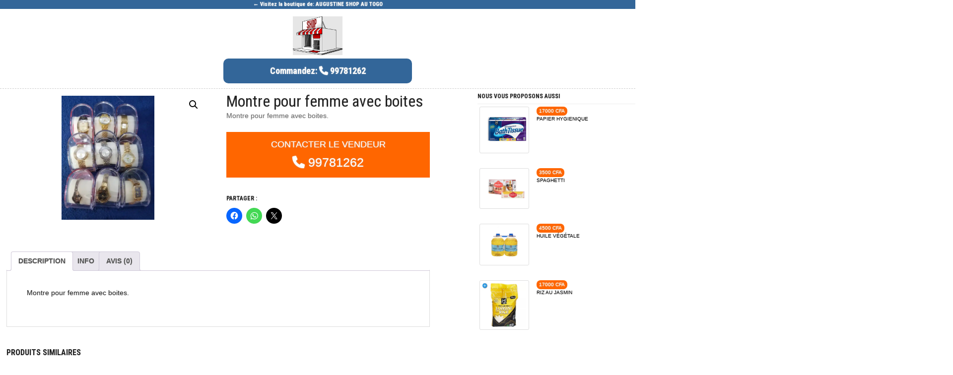

--- FILE ---
content_type: text/html; charset=UTF-8
request_url: https://mivashop.com/achat-en-ligne-au-togo/vetements-et-accessoires/bijouterie/montres/montre-pour-femme-avec-boites/
body_size: 23257
content:
<!DOCTYPE html>


<html class="wp-singular product-template-default single single-product postid-4666 custom-background wp-custom-logo wp-theme-mivashoptogo theme-mivashoptogo chrome  woocommerce woocommerce-page woocommerce-no-js metaslider-plugin  notin montre-pour-femme-avec-boites newjm buddypress  desktopversion isnotmainsite fr mivashop  chromebrowser   nopower   4 " xmlns="http://www.w3.org/1999/xhtml" lang="fr-FR">
	<head profile="http://gmpg.org/xfn/11">
		<meta http-equiv="Content-Type" content="text/html; charset=UTF-8" />
		<meta name="viewport" content="width=device-width, initial-scale=1.0, minimum-scale=1.0, maximum-scale=1.0, user-scalable=no" />
		<link rel="apple-touch-icon" sizes="57x57" href="https://cdn.mivaah.com/images/mivashoptogo-icon.png" />
		<link rel="apple-touch-icon" sizes="72x72" href="https://cdn.mivaah.com/images/mivashoptogo-icon.png" />
		<link rel="apple-touch-icon" sizes="114x114" href="https://cdn.mivaah.com/images/mivashoptogo-icon.png" />
		<link rel="apple-touch-icon" sizes="144x144" href="https://cdn.mivaah.com/images/mivashoptogo-icon.png" />
		<meta name="apple-mobile-web-app-title" content="MIVASHOP" />
		<!--<meta name="apple-mobile-web-app-capable" content="yes" />-->

		
		<!-- Chrome, Firefox OS and Opera -->
		<meta name="theme-color" content="#336699">
		<!-- Windows Phone -->
		<meta name="msapplication-navbutton-color" content="#336699">
		<!-- iOS Safari -->
		<meta name="apple-mobile-web-app-status-bar-style" content="#336699">
		
		<meta name="msapplication-tap-highlight" content="no"/>
		<meta http-equiv="X-UA-Compatible" content="IE=edge" />

		<meta name="alexaVerifyID" content="6RFbMbCel2FKp5j48hV9ygQhBTk"/>	
		<meta name="google-site-verification" content="je3W9C1GaiFVF3YWbseTrtS5LbOh8Yx99cbOl7H48F4" />
		<meta name="msvalidate.01" content="720B4417A54D09301DAB324C29C0BDB9" />
			
		<!-- Facebook Opengraph Stuff -->
	    <meta property="fb:app_id" content="119897458194834"/>

		
		<!---<title>Montre pour femme avec boites | Mivashop &#8211; Le Grand marché en ligne du Togo</title>--->

	    	    	
	    			<meta name="description" content="Montre pour femme avec boites. - MIVASHOP SITE E-COMMERCE AU TOGO | ACHAT EN LIGNE TOGO , Achat en ligne Togo" />
			<META name="author" content="Mivasocial - Mivashop - Le Grand marché en ligne du Togo"/>
			
			<meta property="og:image" content="https://i0.wp.com/mivashop.com/wp-content/uploads/sites/4/2020/09/Montre-pour-femme-avec-boites.jpg?fit=756%2C1008&ssl=1"/>
			<meta property="og:title" content=" FCFA - ACHETEZ MONTRE POUR FEMME AVEC BOITES AU TOGO | MIVASHOP SITE E-COMMERCE AU TOGO | ACHAT EN LIGNE TOGO "/>
			<meta property="og:description" content="Montre pour femme avec boites. - MIVASHOP SITE E-COMMERCE AU TOGO | ACHAT EN LIGNE TOGO , Achat en ligne Togo"/>	
	
			<meta property="og:type" content="website"/>
			<meta property="og:url" content="//mivashop.com/achat-en-ligne-au-togo/vetements-et-accessoires/bijouterie/montres/montre-pour-femme-avec-boites/" />
			<meta property="og:site_name" content="Mivashop - Le Grand marché en ligne du Togo"/>
			<meta property="og:country-name" content="USA,Africa"/>
			<link rel="canonical" href="//mivashop.com/achat-en-ligne-au-togo/vetements-et-accessoires/bijouterie/montres/montre-pour-femme-avec-boites/"/>	
		
		<title>Montre pour femme avec boites &#8211; Mivashop &#8211; Le Grand marché en ligne du Togo</title>
<meta name='robots' content='max-image-preview:large' />
	<style>img:is([sizes="auto" i], [sizes^="auto," i]) { contain-intrinsic-size: 3000px 1500px }</style>
	
<link rel='dns-prefetch' href='//cdn.mivaah.com' />
<link rel='dns-prefetch' href='//mivashop.com' />
<link rel='dns-prefetch' href='//stats.wp.com' />
<link rel='dns-prefetch' href='//use.fontawesome.com' />
<link rel='dns-prefetch' href='//fonts.googleapis.com' />
<link rel='dns-prefetch' href='//v0.wordpress.com' />
<link rel='preconnect' href='//i0.wp.com' />
<link rel='preconnect' href='//c0.wp.com' />
<link rel="alternate" type="application/rss+xml" title="Mivashop - Le Grand marché en ligne du Togo &raquo; Flux" href="https://mivashop.com/feed/" />
<link rel="alternate" type="application/rss+xml" title="Mivashop - Le Grand marché en ligne du Togo &raquo; Flux des commentaires" href="https://mivashop.com/comments/feed/" />
<link rel="alternate" type="application/rss+xml" title="Mivashop - Le Grand marché en ligne du Togo &raquo; Montre pour femme avec boites Flux des commentaires" href="https://mivashop.com/achat-en-ligne-au-togo/vetements-et-accessoires/bijouterie/montres/montre-pour-femme-avec-boites/feed/" />
<link rel='stylesheet' id='rcpt_style-css' href='https://mivashop.com/wp-content/plugins/recent_custom_post_type/media/style.css' type='text/css' media='all' />
<link rel='stylesheet' id='wp-block-library-css' href='https://c0.wp.com/c/6.8.3/wp-includes/css/dist/block-library/style.min.css' type='text/css' media='all' />
<style id='classic-theme-styles-inline-css' type='text/css'>
/*! This file is auto-generated */
.wp-block-button__link{color:#fff;background-color:#32373c;border-radius:9999px;box-shadow:none;text-decoration:none;padding:calc(.667em + 2px) calc(1.333em + 2px);font-size:1.125em}.wp-block-file__button{background:#32373c;color:#fff;text-decoration:none}
</style>
<style id='pdfemb-pdf-embedder-viewer-style-inline-css' type='text/css'>
.wp-block-pdfemb-pdf-embedder-viewer{max-width:none}

</style>
<link rel='stylesheet' id='mediaelement-css' href='https://c0.wp.com/c/6.8.3/wp-includes/js/mediaelement/mediaelementplayer-legacy.min.css' type='text/css' media='all' />
<link rel='stylesheet' id='wp-mediaelement-css' href='https://c0.wp.com/c/6.8.3/wp-includes/js/mediaelement/wp-mediaelement.min.css' type='text/css' media='all' />
<style id='jetpack-sharing-buttons-style-inline-css' type='text/css'>
.jetpack-sharing-buttons__services-list{display:flex;flex-direction:row;flex-wrap:wrap;gap:0;list-style-type:none;margin:5px;padding:0}.jetpack-sharing-buttons__services-list.has-small-icon-size{font-size:12px}.jetpack-sharing-buttons__services-list.has-normal-icon-size{font-size:16px}.jetpack-sharing-buttons__services-list.has-large-icon-size{font-size:24px}.jetpack-sharing-buttons__services-list.has-huge-icon-size{font-size:36px}@media print{.jetpack-sharing-buttons__services-list{display:none!important}}.editor-styles-wrapper .wp-block-jetpack-sharing-buttons{gap:0;padding-inline-start:0}ul.jetpack-sharing-buttons__services-list.has-background{padding:1.25em 2.375em}
</style>
<style id='global-styles-inline-css' type='text/css'>
:root{--wp--preset--aspect-ratio--square: 1;--wp--preset--aspect-ratio--4-3: 4/3;--wp--preset--aspect-ratio--3-4: 3/4;--wp--preset--aspect-ratio--3-2: 3/2;--wp--preset--aspect-ratio--2-3: 2/3;--wp--preset--aspect-ratio--16-9: 16/9;--wp--preset--aspect-ratio--9-16: 9/16;--wp--preset--color--black: #000000;--wp--preset--color--cyan-bluish-gray: #abb8c3;--wp--preset--color--white: #ffffff;--wp--preset--color--pale-pink: #f78da7;--wp--preset--color--vivid-red: #cf2e2e;--wp--preset--color--luminous-vivid-orange: #ff6900;--wp--preset--color--luminous-vivid-amber: #fcb900;--wp--preset--color--light-green-cyan: #7bdcb5;--wp--preset--color--vivid-green-cyan: #00d084;--wp--preset--color--pale-cyan-blue: #8ed1fc;--wp--preset--color--vivid-cyan-blue: #0693e3;--wp--preset--color--vivid-purple: #9b51e0;--wp--preset--gradient--vivid-cyan-blue-to-vivid-purple: linear-gradient(135deg,rgba(6,147,227,1) 0%,rgb(155,81,224) 100%);--wp--preset--gradient--light-green-cyan-to-vivid-green-cyan: linear-gradient(135deg,rgb(122,220,180) 0%,rgb(0,208,130) 100%);--wp--preset--gradient--luminous-vivid-amber-to-luminous-vivid-orange: linear-gradient(135deg,rgba(252,185,0,1) 0%,rgba(255,105,0,1) 100%);--wp--preset--gradient--luminous-vivid-orange-to-vivid-red: linear-gradient(135deg,rgba(255,105,0,1) 0%,rgb(207,46,46) 100%);--wp--preset--gradient--very-light-gray-to-cyan-bluish-gray: linear-gradient(135deg,rgb(238,238,238) 0%,rgb(169,184,195) 100%);--wp--preset--gradient--cool-to-warm-spectrum: linear-gradient(135deg,rgb(74,234,220) 0%,rgb(151,120,209) 20%,rgb(207,42,186) 40%,rgb(238,44,130) 60%,rgb(251,105,98) 80%,rgb(254,248,76) 100%);--wp--preset--gradient--blush-light-purple: linear-gradient(135deg,rgb(255,206,236) 0%,rgb(152,150,240) 100%);--wp--preset--gradient--blush-bordeaux: linear-gradient(135deg,rgb(254,205,165) 0%,rgb(254,45,45) 50%,rgb(107,0,62) 100%);--wp--preset--gradient--luminous-dusk: linear-gradient(135deg,rgb(255,203,112) 0%,rgb(199,81,192) 50%,rgb(65,88,208) 100%);--wp--preset--gradient--pale-ocean: linear-gradient(135deg,rgb(255,245,203) 0%,rgb(182,227,212) 50%,rgb(51,167,181) 100%);--wp--preset--gradient--electric-grass: linear-gradient(135deg,rgb(202,248,128) 0%,rgb(113,206,126) 100%);--wp--preset--gradient--midnight: linear-gradient(135deg,rgb(2,3,129) 0%,rgb(40,116,252) 100%);--wp--preset--font-size--small: 13px;--wp--preset--font-size--medium: 20px;--wp--preset--font-size--large: 36px;--wp--preset--font-size--x-large: 42px;--wp--preset--spacing--20: 0.44rem;--wp--preset--spacing--30: 0.67rem;--wp--preset--spacing--40: 1rem;--wp--preset--spacing--50: 1.5rem;--wp--preset--spacing--60: 2.25rem;--wp--preset--spacing--70: 3.38rem;--wp--preset--spacing--80: 5.06rem;--wp--preset--shadow--natural: 6px 6px 9px rgba(0, 0, 0, 0.2);--wp--preset--shadow--deep: 12px 12px 50px rgba(0, 0, 0, 0.4);--wp--preset--shadow--sharp: 6px 6px 0px rgba(0, 0, 0, 0.2);--wp--preset--shadow--outlined: 6px 6px 0px -3px rgba(255, 255, 255, 1), 6px 6px rgba(0, 0, 0, 1);--wp--preset--shadow--crisp: 6px 6px 0px rgba(0, 0, 0, 1);}:where(.is-layout-flex){gap: 0.5em;}:where(.is-layout-grid){gap: 0.5em;}body .is-layout-flex{display: flex;}.is-layout-flex{flex-wrap: wrap;align-items: center;}.is-layout-flex > :is(*, div){margin: 0;}body .is-layout-grid{display: grid;}.is-layout-grid > :is(*, div){margin: 0;}:where(.wp-block-columns.is-layout-flex){gap: 2em;}:where(.wp-block-columns.is-layout-grid){gap: 2em;}:where(.wp-block-post-template.is-layout-flex){gap: 1.25em;}:where(.wp-block-post-template.is-layout-grid){gap: 1.25em;}.has-black-color{color: var(--wp--preset--color--black) !important;}.has-cyan-bluish-gray-color{color: var(--wp--preset--color--cyan-bluish-gray) !important;}.has-white-color{color: var(--wp--preset--color--white) !important;}.has-pale-pink-color{color: var(--wp--preset--color--pale-pink) !important;}.has-vivid-red-color{color: var(--wp--preset--color--vivid-red) !important;}.has-luminous-vivid-orange-color{color: var(--wp--preset--color--luminous-vivid-orange) !important;}.has-luminous-vivid-amber-color{color: var(--wp--preset--color--luminous-vivid-amber) !important;}.has-light-green-cyan-color{color: var(--wp--preset--color--light-green-cyan) !important;}.has-vivid-green-cyan-color{color: var(--wp--preset--color--vivid-green-cyan) !important;}.has-pale-cyan-blue-color{color: var(--wp--preset--color--pale-cyan-blue) !important;}.has-vivid-cyan-blue-color{color: var(--wp--preset--color--vivid-cyan-blue) !important;}.has-vivid-purple-color{color: var(--wp--preset--color--vivid-purple) !important;}.has-black-background-color{background-color: var(--wp--preset--color--black) !important;}.has-cyan-bluish-gray-background-color{background-color: var(--wp--preset--color--cyan-bluish-gray) !important;}.has-white-background-color{background-color: var(--wp--preset--color--white) !important;}.has-pale-pink-background-color{background-color: var(--wp--preset--color--pale-pink) !important;}.has-vivid-red-background-color{background-color: var(--wp--preset--color--vivid-red) !important;}.has-luminous-vivid-orange-background-color{background-color: var(--wp--preset--color--luminous-vivid-orange) !important;}.has-luminous-vivid-amber-background-color{background-color: var(--wp--preset--color--luminous-vivid-amber) !important;}.has-light-green-cyan-background-color{background-color: var(--wp--preset--color--light-green-cyan) !important;}.has-vivid-green-cyan-background-color{background-color: var(--wp--preset--color--vivid-green-cyan) !important;}.has-pale-cyan-blue-background-color{background-color: var(--wp--preset--color--pale-cyan-blue) !important;}.has-vivid-cyan-blue-background-color{background-color: var(--wp--preset--color--vivid-cyan-blue) !important;}.has-vivid-purple-background-color{background-color: var(--wp--preset--color--vivid-purple) !important;}.has-black-border-color{border-color: var(--wp--preset--color--black) !important;}.has-cyan-bluish-gray-border-color{border-color: var(--wp--preset--color--cyan-bluish-gray) !important;}.has-white-border-color{border-color: var(--wp--preset--color--white) !important;}.has-pale-pink-border-color{border-color: var(--wp--preset--color--pale-pink) !important;}.has-vivid-red-border-color{border-color: var(--wp--preset--color--vivid-red) !important;}.has-luminous-vivid-orange-border-color{border-color: var(--wp--preset--color--luminous-vivid-orange) !important;}.has-luminous-vivid-amber-border-color{border-color: var(--wp--preset--color--luminous-vivid-amber) !important;}.has-light-green-cyan-border-color{border-color: var(--wp--preset--color--light-green-cyan) !important;}.has-vivid-green-cyan-border-color{border-color: var(--wp--preset--color--vivid-green-cyan) !important;}.has-pale-cyan-blue-border-color{border-color: var(--wp--preset--color--pale-cyan-blue) !important;}.has-vivid-cyan-blue-border-color{border-color: var(--wp--preset--color--vivid-cyan-blue) !important;}.has-vivid-purple-border-color{border-color: var(--wp--preset--color--vivid-purple) !important;}.has-vivid-cyan-blue-to-vivid-purple-gradient-background{background: var(--wp--preset--gradient--vivid-cyan-blue-to-vivid-purple) !important;}.has-light-green-cyan-to-vivid-green-cyan-gradient-background{background: var(--wp--preset--gradient--light-green-cyan-to-vivid-green-cyan) !important;}.has-luminous-vivid-amber-to-luminous-vivid-orange-gradient-background{background: var(--wp--preset--gradient--luminous-vivid-amber-to-luminous-vivid-orange) !important;}.has-luminous-vivid-orange-to-vivid-red-gradient-background{background: var(--wp--preset--gradient--luminous-vivid-orange-to-vivid-red) !important;}.has-very-light-gray-to-cyan-bluish-gray-gradient-background{background: var(--wp--preset--gradient--very-light-gray-to-cyan-bluish-gray) !important;}.has-cool-to-warm-spectrum-gradient-background{background: var(--wp--preset--gradient--cool-to-warm-spectrum) !important;}.has-blush-light-purple-gradient-background{background: var(--wp--preset--gradient--blush-light-purple) !important;}.has-blush-bordeaux-gradient-background{background: var(--wp--preset--gradient--blush-bordeaux) !important;}.has-luminous-dusk-gradient-background{background: var(--wp--preset--gradient--luminous-dusk) !important;}.has-pale-ocean-gradient-background{background: var(--wp--preset--gradient--pale-ocean) !important;}.has-electric-grass-gradient-background{background: var(--wp--preset--gradient--electric-grass) !important;}.has-midnight-gradient-background{background: var(--wp--preset--gradient--midnight) !important;}.has-small-font-size{font-size: var(--wp--preset--font-size--small) !important;}.has-medium-font-size{font-size: var(--wp--preset--font-size--medium) !important;}.has-large-font-size{font-size: var(--wp--preset--font-size--large) !important;}.has-x-large-font-size{font-size: var(--wp--preset--font-size--x-large) !important;}
:where(.wp-block-post-template.is-layout-flex){gap: 1.25em;}:where(.wp-block-post-template.is-layout-grid){gap: 1.25em;}
:where(.wp-block-columns.is-layout-flex){gap: 2em;}:where(.wp-block-columns.is-layout-grid){gap: 2em;}
:root :where(.wp-block-pullquote){font-size: 1.5em;line-height: 1.6;}
</style>
<link rel='stylesheet' id='essentielcssjm-css' href='https://cdn.mivaah.com/cssload/combined/essentielv1.css' type='text/css' media='all' />
<link rel='stylesheet' id='essentielfontawesomejm-css' href='https://use.fontawesome.com/releases/v6.1.1/css/all.css' type='text/css' media='all' />
<link rel='stylesheet' id='sp-wpsp-custom-css' href='https://mivashop.com/wp-content/plugins/woo-product-slider-pro/public/assets/css/custom.min.css' type='text/css' media='all' />
<link rel='stylesheet' id='sp-wpsp-style-css' href='https://mivashop.com/wp-content/plugins/woo-product-slider-pro/public/assets/css/style.min.css' type='text/css' media='all' />
<link rel='stylesheet' id='photoswipe-css' href='https://c0.wp.com/p/woocommerce/10.2.3/assets/css/photoswipe/photoswipe.min.css' type='text/css' media='all' />
<link rel='stylesheet' id='photoswipe-default-skin-css' href='https://c0.wp.com/p/woocommerce/10.2.3/assets/css/photoswipe/default-skin/default-skin.min.css' type='text/css' media='all' />
<link rel='stylesheet' id='woocommerce-layout-css' href='https://c0.wp.com/p/woocommerce/10.2.3/assets/css/woocommerce-layout.css' type='text/css' media='all' />
<style id='woocommerce-layout-inline-css' type='text/css'>

	.infinite-scroll .woocommerce-pagination {
		display: none;
	}
</style>
<link rel='stylesheet' id='woocommerce-smallscreen-css' href='https://c0.wp.com/p/woocommerce/10.2.3/assets/css/woocommerce-smallscreen.css' type='text/css' media='only screen and (max-width: 768px)' />
<link rel='stylesheet' id='woocommerce-general-css' href='https://c0.wp.com/p/woocommerce/10.2.3/assets/css/woocommerce.css' type='text/css' media='all' />
<style id='woocommerce-inline-inline-css' type='text/css'>
.woocommerce form .form-row .required { visibility: visible; }
</style>
<link rel='stylesheet' id='aws-style-css' href='https://mivashop.com/wp-content/plugins/advanced-woo-search/assets/css/common.min.css' type='text/css' media='all' />
<link rel='stylesheet' id='brands-styles-css' href='https://c0.wp.com/p/woocommerce/10.2.3/assets/css/brands.css' type='text/css' media='all' />
<link rel='stylesheet' id='jquery-flexslider-css' href='https://mivashop.com/wp-content/themes/mivashoptogo/css/flexslider.css' type='text/css' media='all' />
<link rel='stylesheet' id='style-outlet-style-css' href='https://mivashop.com/wp-content/themes/mivashoptogo/style.css' type='text/css' media='all' />
<link rel='stylesheet' id='searchwp-forms-css' href='https://mivashop.com/wp-content/plugins/searchwp-live-ajax-search/assets/styles/frontend/search-forms.min.css' type='text/css' media='all' />
<link rel='stylesheet' id='searchwp-live-search-css' href='https://mivashop.com/wp-content/plugins/searchwp-live-ajax-search/assets/styles/style.min.css' type='text/css' media='all' />
<style id='searchwp-live-search-inline-css' type='text/css'>
.searchwp-live-search-result .searchwp-live-search-result--title a {
  font-size: 16px;
}
.searchwp-live-search-result .searchwp-live-search-result--price {
  font-size: 14px;
}
.searchwp-live-search-result .searchwp-live-search-result--add-to-cart .button {
  font-size: 14px;
}

</style>
<link rel='stylesheet' id='maincss-css' href='https://cdn.mivaah.com/cssload/mivashoptogo/mainv6.css' type='text/css' media='all' />
<link rel='stylesheet' id='gfontsjm-css' href='//fonts.googleapis.com/css?family=Bree+Serif%3A400italic%2C700italic%2C400%2C600%2C700%2C800%7CInconsolata%3A400italic%2C700italic%2C400%2C600%2C700%2C800%7CVollkorn%3A400italic%2C700italic%2C400%2C600%2C700%2C800%7COld+Standard+TT%3A400italic%2C700italic%2C400%2C600%2C700%2C800%7CRoboto+Condensed%3A400italic%2C700italic%2C400%2C600%2C700%7CRoboto+Slab%3A400italic%2C700italic%2C400%2C600%2C700%7Cpalatino%3A300%2C400%2C700%2C400italic%2C700italic&#038;subset=latin%2Clatin-ext' type='text/css' media='all' />
<link rel='stylesheet' id='sharedaddy-css' href='https://c0.wp.com/p/jetpack/15.0.2/modules/sharedaddy/sharing.css' type='text/css' media='all' />
<link rel='stylesheet' id='social-logos-css' href='https://c0.wp.com/p/jetpack/15.0.2/_inc/social-logos/social-logos.min.css' type='text/css' media='all' />















<link rel="https://api.w.org/" href="https://mivashop.com/wp-json/" /><link rel="alternate" title="JSON" type="application/json" href="https://mivashop.com/wp-json/wp/v2/product/4666" /><link rel="EditURI" type="application/rsd+xml" title="RSD" href="https://mivashop.com/xmlrpc.php?rsd" />

<link rel="canonical" href="https://mivashop.com/achat-en-ligne-au-togo/vetements-et-accessoires/bijouterie/montres/montre-pour-femme-avec-boites/" />
<link rel='shortlink' href='https://mivashop.com/?p=4666' />
<link rel="alternate" title="oEmbed (JSON)" type="application/json+oembed" href="https://mivashop.com/wp-json/oembed/1.0/embed?url=https%3A%2F%2Fmivashop.com%2Fachat-en-ligne-au-togo%2Fvetements-et-accessoires%2Fbijouterie%2Fmontres%2Fmontre-pour-femme-avec-boites%2F" />
<link rel="alternate" title="oEmbed (XML)" type="text/xml+oembed" href="https://mivashop.com/wp-json/oembed/1.0/embed?url=https%3A%2F%2Fmivashop.com%2Fachat-en-ligne-au-togo%2Fvetements-et-accessoires%2Fbijouterie%2Fmontres%2Fmontre-pour-femme-avec-boites%2F&#038;format=xml" />
	<style>img#wpstats{display:none}</style>
		        <style>

        </style>
        	<noscript><style>.woocommerce-product-gallery{ opacity: 1 !important; }</style></noscript>
	<style type="text/css">.recentcomments a{display:inline !important;padding:0 !important;margin:0 !important;}</style><style type="text/css" id="custom-background-css">
body.custom-background { background-color: #fff; }
</style>
	<link rel="icon" href="https://i0.wp.com/mivashop.com/wp-content/uploads/sites/4/2020/02/cropped-cropped-favicon-2-1.png?fit=32%2C32&#038;ssl=1" sizes="32x32" />
<link rel="icon" href="https://i0.wp.com/mivashop.com/wp-content/uploads/sites/4/2020/02/cropped-cropped-favicon-2-1.png?fit=192%2C192&#038;ssl=1" sizes="192x192" />
<link rel="apple-touch-icon" href="https://i0.wp.com/mivashop.com/wp-content/uploads/sites/4/2020/02/cropped-cropped-favicon-2-1.png?fit=180%2C180&#038;ssl=1" />
<meta name="msapplication-TileImage" content="https://i0.wp.com/mivashop.com/wp-content/uploads/sites/4/2020/02/cropped-cropped-favicon-2-1.png?fit=270%2C270&#038;ssl=1" />
		
			<meta name="description" content="Montre pour femme avec boites. - MIVASHOP SITE E-COMMERCE AU TOGO | ACHAT EN LIGNE TOGO , Achat en ligne Togo" />
			<META name="author" content="Mivasocial - Mivashop - Le Grand marché en ligne du Togo"/>
			
			<meta property="og:image" content="https://i0.wp.com/mivashop.com/wp-content/uploads/sites/4/2020/09/Montre-pour-femme-avec-boites.jpg?fit=756%2C1008&ssl=1"/>
			<meta property="og:title" content=" FCFA - ACHETEZ MONTRE POUR FEMME AVEC BOITES AU TOGO | MIVASHOP SITE E-COMMERCE AU TOGO | ACHAT EN LIGNE TOGO "/>
			<meta property="og:description" content="Montre pour femme avec boites. - MIVASHOP SITE E-COMMERCE AU TOGO | ACHAT EN LIGNE TOGO , Achat en ligne Togo"/>	
	
			<meta property="og:type" content="website"/>
			<meta property="og:url" content="//mivashop.com/achat-en-ligne-au-togo/vetements-et-accessoires/bijouterie/montres/montre-pour-femme-avec-boites/" />
			<meta property="og:site_name" content="Mivashop - Le Grand marché en ligne du Togo"/>
			<meta property="og:country-name" content="USA,Africa"/>
			<link rel="canonical" href="//mivashop.com/achat-en-ligne-au-togo/vetements-et-accessoires/bijouterie/montres/montre-pour-femme-avec-boites/"/>	
			
			<style>
				html.single-product.logged-in.mobiversion, html.single-product.notin.mobiversion{margin-top:0!important;padding-top:0!important;}
				body.mobiversion #containerarea .container#content{max-width:100%!important;width:100%!important;margin:0!important;} 
				body.single-product.mobiversion #containerarea .row #primary{margin-top:0!important;}
				body.single-product.mobiversion #containerarea .row{max-width:100%!important;width:100%!important;margin:0!important;}
				body.single-product.mobiversion #containerarea .singleleft{background:#fff!important;}
				
				body.single-product.mobiversion h3.backtoshop{background:#336699;font-size:11px;color:#fff;text-align:center}
				body.single-product.mobiversion h3.backtoshop a{color:#fff;text-transform:uppercase}

				body.desktopversion #containerarea .container#content{max-width:100%!important;width:100%!important;margin:0!important;} 
				body.single-product.desktopversion #containerarea .row #primary{margin-top:0!important;}
				body.single-product.desktopversion #containerarea .row{max-width:100%!important;width:100%!important;margin:0!important;}
				body.single-product.desktopversion h3.backtoshop{background:#336699;font-size:11px;color:#fff;text-align:center}
				body.single-product.desktopversion h3.backtoshop a{color:#fff;text-transform:uppercase}
				
				body.single-product nav.woocommerce-breadcrumb{display:none}
				
				body .widget-area ul li{padding:5px 0!important;line-height:100%;}
				
				body #secondary .left-sidebar aside.widget_product_categories{display:block!important}
								html body h1,html body h2,html body h3,html body h4,body .main-navigation a,.breadcrumb .container, body.woocommerce nav.woocommerce-breadcrumb{font-family:"Roboto Condensed",Inconsolata,"Bree Serif",caudex,helvetica,arial,caudex!important}
				
				img{
					height:auto;max-width:100%;
					transform: scale(1);
					transition-property: all;
					transition-duration: 0.3s;
					transition-timing-function: ease-in-out;
					transition-delay: 0s;
				}
				img.zoom{
					transform: scale(1.1);
					transition-property: all;
					transition-duration: 0.3s;
					transition-timing-function: ease-in-out;
					transition-delay: 0s;
				}
				#wpuf-login-form1{width:280px;max-width:97%;margin:20px auto;padding:10px 1%;border:1px solid #ccc;background:#fff;}
				
				body.desktopversion.woocommerce.single-product div#secondary.widget-area .left-sidebar ul{max-height:none;overflow-y:auto}
				body.desktopversion.woocommerce div#secondary.widget-area .left-sidebar ul{max-height:350px;overflow-y:auto}

				body.woocommerce div#secondary.widget-area h4{overflow:hidden;padding:5px 0;margin-bottom:0;border-bottom:1px solid #eee}
				body.woocommerce div#secondary.widget-area h4:after{content:"\f0da";font-family:fontawesome;float:right}
				body.woocommerce div#secondary.widget-area h2{overflow:hidden;padding:5px 0;margin-bottom:0;border-bottom:1px solid #eee}
				body.woocommerce div#secondary.widget-area h2:after{content:"\f0da";font-family:fontawesome;float:right}
				
				html.archive.tax-pa_vendeur.logged-in.mobiversion, html.archive.tax-pa_vendeur.notin.mobiversion{padding-top:0!important;margin-top:0!important}
				body.mobiversion .container#content{width:95%;}
				body.mobiversion.tax-pa_vendeur .container#content{width:99%;margin-top:-10px}
				
				html.archive.tax-pa_vendeur body.mobiversion .catimg{max-height:300px;margin-top:0;}
				body.mobiversion.tax-pa_vendeur .termdesc{font-size:11px;}


				body.mobiversion.woocommerce div#secondary.widget-area h2{overflow:hidden;padding:10px 20px;margin-bottom:-50px;border-bottom:1px solid #f2f2f2;font-size:16px}
				body.mobiversion.woocommerce div#secondary.widget-area h4{overflow:hidden;padding:10px 20px;margin-bottom:0;border-bottom:1px solid #f2f2f2;font-size:16px}
				
				body.mobiversion.woocommerce div#secondary.widget-area{padding:0!important;margin:0!important;width:100%;background:#eee;}
				body.mobiversion.woocommerce div#secondary.widget-area .left-sidebar{padding:0!important;margin:0!important;width:100%;background:#ccc;}
				body.mobiversion.woocommerce div#secondary.widget-area .left-sidebar aside{padding:0!important;margin:0!important;width:100%;max-height:none;border:none;font-size:10px}
				body.mobiversion.woocommerce div#secondary.widget-area .left-sidebar aside .textwidget{padding:10px}
				
				body.mobiversion.woocommerce div#secondary.widget-area ul{display:none;height:100%;width:100%}
				
				body.mobiversion.woocommerce div#secondary.widget-area ul li{padding:10px!important;margin:0!important;display:block;}
				body.mobiversion.woocommerce div#secondary.widget-area ul li a{font-size:15px;font-weight:800}
				html body.mobiversion.woocommerce div#secondary.showedsec{text-transform:uppercase;position:fixed;top:50px;left:0;z-index:999999999;width:100%;height:100%;overflow-y:auto;background:#ccc}
				
				
				body.mobiversion header.woocommerce-products-header-annuaire{margin-top:40px;text-transform:uppercase;}
				body.mobiversion ul#main h3{width:auto;padding:10px;font-size:16px;font-weight:800;text-align:center;display:block;vertical-align:top;overflow:hidden}
				body.mobiversion ul#main li{width:100%;height:auto;padding:10px 20px;margin:0;border-bottom:1px solid #ccc;border-radius:none;background:#fff}
				body.mobiversion ul#main #imgspace{width:100%;height:auto;max-height:300px;overflow:hidden;display:block;}
				
				body.mobiversion .catimg{max-height:120px;overflow:hidden;margin-top:30px}
				body.mobiversion.woocommerce .catimg img{width:105%;max-width:none;margin-left:-10px;}
				body.mobiversion.woocommerce-page .catimg img{width:105%;max-width:none;margin-left:-10px;}
				body.mobiversion .vendordetails span.tel{padding:2px 3px;} 
				
				body.mobiversion .vendordetails{padding:0 10px;margin-top:0px;}
				
				body.mobiversion .vendordetails h2{font-size:18px;padding:0 5px;text-align:center;}
				body.mobiversion:not(.tax-pa_vendeur) .vendordetails h2{font-size:18px}
				body.mobiversion:not(.tax-pa_vendeur) .vendordetails h2 a{font-size:18px}

				body.mobiversion.woocommerce nav.woocommerce-breadcrumb{display:none}

				
				html body.mobiversion .catnavigation{top:90px}
				body.mobiversion .branding .cart-item i,body.tax-pa_vendeur aside.aboutus{display:none!important}
				
				body.mobiversion #homeblog ul{margin-left:0!important}
				body.mobiversion select.orderby{font-size:10px!important}
				
				.closefilter{padding:20px;background:#fff;margin-bottom:4px;font-size:18px;text-align:left;overflow:hidden}
				.closefilter b.closeout{float:right;}
				
				body .wpsp-slider-section .wpsp-product-section{background:#fff;padding:15px 0}
				#wpsp-slider-section.wpsp-slider-section{background:#eee;padding:10px;border-left:10px solid #eee}
				.promospace #wpsp-slider-section.wpsp-slider-section{background:#000;border-left:10px solid #000}			
				.odd #wpsp-slider-section.wpsp-slider-section{background:#F3AD1F;border-left:10px solid #F3AD1F}				
				html body #page.site {background:transparent!important;}
				
				body.archive.category-menus-des-restaurants-du-togo .site-main article.post{display:inline-block;;width:300px;max-width:100%;height:220px;max-height:220px;overflow:hidden;vertical-align:top;border:1px solid #ddd;padding:10px;background:#f0f0f0;overflow:hidden}
				body.archive.category-menus-des-restaurants-du-togo .site-main article.post h2.entry-title{font-size:14px!important;text-align:center}
				body.archive.category-menus-des-restaurants-du-togo .site-main article.post img{height:150px;width:auto;max-width:100%;display:block;margin:auto}
				
				body.archive.blogarchives .site-main article.post{display:inline-block;width:300px;max-width:100%;height:220px;max-height:220px;overflow:hidden;vertical-align:top;border:1px solid #ddd;padding:10px;background:#f0f0f0;overflow:hidden}
				body.archive.blogarchives .site-main article.post h2.entry-title{font-size:14px!important;text-align:center;}
				body.archive.blogarchives .site-main article.post img{height:150px;width:auto;max-width:100%;display:block;margin:auto}
				body.archive header h1{text-align:center;font-size:22px;text-transform:uppercase}
				body.archive.desktopversion header h1{margin-top:-30px;}
				body.annuaire-et-liste-des-boutiques-e-commerce-de-vente-et-achat-en-ligne-au-togo header h1{text-align:center;font-size:22px;text-transform:uppercase;margin-top:10px;}
				
				aside span.count,.widget span.count{font-size:10px}
				aside .widget-text.followvendeur i.fa{font-size:12px;padding:5px}

				#homeblog{background:#f0f0f0;border-top:1px solid #ccc;text-align:center;}
				#homeblog li ul li{text-align:left;position:relative;display:inline-block;width:300px;max-width:100%;vertical-align:top;border:1px solid #ccc;padding:10px;background:#fff;overflow:hidden;margin:10px;border:1px solid #ccc;border-radius:5px}
				#homeblog li ul li img{display:inline-block;vertical-align:top;width:80px;padding:0 10px 0 0;overflow:hidden;float:left}
				#homeblog li ul li h4{display:inline-block;vertical-align:top;clear:none!important;position:absolute;top:7px;left:90px;font-size:18px;line-height:110%}

				body.single .site-main article.post{display:block;}
				body.single .site-main article.post h1{margin-top:-10px;font-size:22px;}
				body.single .site-main article.post h1 span{text-align:center;color:#111;font-size:22px;}
				
				body.single-post .entry-header h1{margin:0;background:transparent;border:none;color:#111!important;padding:0}
				span.cvendor.single_add_to_cart_button span.tel.diver{display:block;font-size:25px}
				span.cvendor.single_add_to_cart_button span.tel.diver a{color:#fff}
				
				body.single-product #qlwapp.qlwapp-bottom-left, body.single-product #qlwapp.qlwapp-bottom-right{display:none!important;}
				html body.mobiversion .branding{height:70px;margin-top:0px;position:fixed;left:0;top:0px;z-index:220;width:100%}

				ul#main{overflow:hidden;clear:both;text-align:center;}
				ul#main h3{width:80px;padding-left:10px;font-size:9px;text-align:left;color:#111;text-transform:uppercase;margin-bottom:5px;display:inline-block;vertical-align:top;overflow:hidden}
				ul#main #imgspace{width:80px;height:80px;overflow:hidden;display:inline-block;vertical-align:top}
				ul#main img{width:100%;height:auto;min-height:70px;display:block}
				ul#main li{overflow:hidden;text-align:center;display:inline-block;vertical-align:top;width:200px;height:80px;padding:5px;margin:5px;border-radius:5px;}
				
				body.desktopversion .catimg{max-height:340px;overflow:hidden;margin-bottom:-10px}

				.termdesc{text-align:center;color:#fff;}

				html body.single-product .widget-area#secondary{margin-top:10px!important}
				
				body .cattop{background:transparent;margin:auto;}
				body.single-product.mobiversion .cattop{margin-top:-20px;}
				
				body.tax-pa_vendeur.mobiversion .cattop{background:#336699;margin-top:-20px;position:relative;height:auto;padding:20px}
				body.tax-pa_vendeur.desktopversion .cattop{margin-top:-10px;padding-bottom:30px;position:relative/*;height:300px*/}
				body.tax-pa_vendeur .termdesc{text-align:justify;color:#fff;width:80%;margin:auto;border-radius:10px;padding:10px;}
				body.tax-pa_vendeur.desktopversion .vendordetails{padding:0 10px;margin-top:20px;text-align:center/*;position:absolute;top:0;left:0;width:100%;*/}
				.retourvers{background:#3399FF;padding:5px;width:100%;text-shadow:0 0 1px #111;color:#fff;overflow:hidden;text-align:center;font-size:18px;border:2px dashed #fff}
				.retourvers a{color:#fff;font-size:15px;text-transform:uppercase;font-weight:800}
				.retourvers a.dophone{color:#fff;font-size:24px;text-transform:none}
				.retourvers h3{color:#fff;padding:0;margin:0}

				body.woocommerce.single-product nav.woocommerce-breadcrumb{background:#336699;padding-right:20px;width:100%;text-shadow:0 0 1px #111;color:#fff;overflow:hidden;text-align:right}
				body.woocommerce.single-product nav.woocommerce-breadcrumb a{color:#fff;}
				body.woocommerce.single-product nav.woocommerce-breadcrumb a:first-child{float:left}
				
				body.woocommerce.tax-pa_vendeur nav.woocommerce-breadcrumb{background:#336699;padding-right:20px;width:100%;text-shadow:0 0 1px #111;color:#fff;overflow:hidden;text-align:right}
				body.woocommerce.tax-pa_vendeur nav.woocommerce-breadcrumb a{color:#fff;}
				body.woocommerce.tax-pa_vendeur nav.woocommerce-breadcrumb a:first-child{float:left}

				html body.desktopversion.tax-pa_vendeur .container .row #primary.eleven.columns{background:#ddd}
				body.woocommerce.tax-pa_vendeur .products ul, body.woocommerce.tax-pa_vendeur ul.products{padding-left:10px}
				body .vendordetails span.tel{padding:0 10px}

				
				body .vendordetails h2{text-align:center;padding:10px;text-shadow:0 0 4px #111;font-size:28px;line-height:120%}
				body .vendordetails h2 a{color:#fff;font-weight:800;}
				
				body .vendordetails .socialspace a{color:#fff;font-weight:800; display:inline-block;vertical-align:top;padding:10px}

				body .vendordetails h2 a.prayon{color:#fff;font-size:16px}
				a.prayon{font-size:14px;display:block;text-align:center}
				body:not(.tax-pa_vendeur) .vendordetails h2{text-align:center;font-size:22px}
				body:not(.tax-pa_vendeur) .vendordetails h2 a{text-align:center;font-size:22px}
				body:not(.tax-pa_vendeur) .vendordetails h2 .prayon{text-align:center;font-size:16px}
				body:not(.tax-pa_vendeur) .vendordetails p{padding-left:12px;}

				
				body:not(.home,.post-type-archive-product) aside.widget_product_categories{display:none}

				body.desktopversion #secondary .left-sidebar aside{padding:0 10px}
				
				#qlwapp.qlwapp-button .qlwapp-toggle{padding:2px 10px;height:25px}
				#qlwapp.qlwapp-bottom-left, #qlwapp.qlwapp-bottom-right{bottom:-25px;}

				.footerabout{color:#fff;text-shadow:0 0 1px #ccc;width:500px;max-width:100%;margin:auto;}
				.footerabout h4.widget-title{color:#fff;text-shadow:0 0 1px #ccc;}
				.site-footer .footerabout .widget{margin:0}
				body.desktopversion  .branding .cart-item i{font-size:40px}
				body .branding .cart-item a{display:none!important}
				
				
				body.desktopversion .container#content div#secondary:first-of-type.five.columns{padding-right:10px}
				body .contact-form label{font-family:"Roboto Condensed",Inconsolata,"Bree Serif",caudex,helvetica,arial,caudex!important;font-size:11px;margin-top:10px}
				html body.desktopversion .branding .container .three.columns{width:13%}
				html body.desktopversion .branding .container .seven.columns{width:25.5%}
				html body.desktopversion .branding .container .six.columns{width:60%}
				html body.desktopversion .container .row #primary.eleven.columns{width:70.14%;margin-left:0;margin-right:0}
				
				html .woocommerce ul.products li.product h2.woocommerce-loop-category__title, html .woocommerce ul.products li.product h2.woocommerce-loop-product__title{min-height:30px;overflow:hidden}
				body.desktopversion ul.products li.product .categories{line-height:80%;font-size:11px;height:30px;overflow:hidden}
				
				.contactbiza.showcontact{text-align:center;position:fixed;top:0;left:0!important;z-index:999999;width:100%;height:100%;background:#ddd}
				.contactbiza .contactform{text-align:left;margin:5% auto 0 auto;background:#f0f0f0;padding:20px;width:500px;max-widTh:100%;border:1px solid #ccc;border-radius:10px}
				.contactbiza form.contact-form{padding:0;background:transparent;border:none}
				.contactbiza .doclose{float:right;font-weight:600;cursor:pointer}
				.contactbiza h5{overflow:hidden;}
				.contactbiza textarea{height:100px;margin-bottom:10px;}
				.contactbiza .grunion-field-wrap{margin-bottom:5px;}
				.contactbiza .grunion-field-wrap input{width:100%}
				.contactbiza label{display:none;}
				
			</style>

					
						
	</head>
<body class="wp-singular product-template-default single single-product postid-4666 custom-background wp-custom-logo wp-theme-mivashoptogo theme-mivashoptogo chrome  woocommerce woocommerce-page woocommerce-no-js metaslider-plugin  notin montre-pour-femme-avec-boites newjm buddypress  desktopversion isnotmainsite fr mivashop  chromebrowser   nopower   4 ">

	
	


<div id="page" class="site">




	<a class="skip-link screen-reader-text" href="#content">Skip to content</a>
	
	
	
	
	
	<nav class="woocommerce-breadcrumb" aria-label="Breadcrumb"><a href="https://mivashop.com">Accueil</a>&nbsp;&#47;&nbsp;<a href="https://mivashop.com/achat-en-ligne-au-togo/">Achat en ligne au Togo</a>&nbsp;&#47;&nbsp;<a href="https://mivashop.com/achat-en-ligne-au-togo/categorie/vetements-et-accessoires/">Modes et habillements</a>&nbsp;&#47;&nbsp;<a href="https://mivashop.com/achat-en-ligne-au-togo/categorie/vetements-et-accessoires/bijouterie/">Bijouterie</a>&nbsp;&#47;&nbsp;<a href="https://mivashop.com/achat-en-ligne-au-togo/categorie/vetements-et-accessoires/bijouterie/montres/">Montres</a>&nbsp;&#47;&nbsp;Montre pour femme avec boites</nav>    

	<div id="containerarea">
 
		
			<div class="container" id="content">
		<div class="row">
		
			 
		
						 

			 
			
													<div id="primary" class="content-area eleven columns full" role="main">

<h3 class="backtoshop">&larr; Visitez la boutique de: <a href="/achat-en-ligne-au-togo/vendeur/augustine-shop" title="Boutique e-commerce officielle de Augustine Shop sur MIVASHOP TOGO"> Augustine Shop au Togo</a></h3><div class="cattop"><div class="catimg" style="float:none;height:auto!important;width:100px;max-width:90%;margin:auto"><a href="/achat-en-ligne-au-togo/vendeur/augustine-shop" title="Boutique e-commerce officielle de Augustine Shop sur MIVASHOP TOGO"><img src="/images/boutique-e-commerce-Togo.png" /></a></div><div class="termdesc" style="float:none;height:auto!important;width:100%;max-width:90%;margin:auto;margin-top:0px;padding:0 10px"><h3 style="padding:10px;margin:auto;margin-bottom:10px;color:#fff;font-size:18px;text-align:center;width:380px;max-width:90%;background:#336699;border-radius:10px;">Commandez: <a target="_blank" href="tel:99781262" class="dophone" style="color:#fff;"><i class="fa fa-phone" aria-hidden="true"></i> 99781262</a></h3></div></div>	<div class="singleleft">
		
			<div class="woocommerce-notices-wrapper"></div><div id="product-4666" class="product type-product post-4666 status-publish first instock product_cat-montres has-post-thumbnail taxable shipping-taxable product-type-simple">

	<div class="woocommerce-product-gallery woocommerce-product-gallery--with-images woocommerce-product-gallery--columns-4 images" data-columns="4" style="opacity: 0; transition: opacity .25s ease-in-out;">
	<div class="woocommerce-product-gallery__wrapper">
		<div data-thumb="https://i0.wp.com/mivashop.com/wp-content/uploads/sites/4/2020/09/Montre-pour-femme-avec-boites.jpg?resize=100%2C100&#038;ssl=1" data-thumb-alt="Montre pour femme avec boites" data-thumb-srcset="https://i0.wp.com/mivashop.com/wp-content/uploads/sites/4/2020/09/Montre-pour-femme-avec-boites.jpg?resize=300%2C300&amp;ssl=1 300w, https://i0.wp.com/mivashop.com/wp-content/uploads/sites/4/2020/09/Montre-pour-femme-avec-boites.jpg?resize=100%2C100&amp;ssl=1 100w, https://i0.wp.com/mivashop.com/wp-content/uploads/sites/4/2020/09/Montre-pour-femme-avec-boites.jpg?resize=150%2C150&amp;ssl=1 150w, https://i0.wp.com/mivashop.com/wp-content/uploads/sites/4/2020/09/Montre-pour-femme-avec-boites.jpg?zoom=2&amp;resize=100%2C100&amp;ssl=1 200w"  data-thumb-sizes="(max-width: 100px) 100vw, 100px" class="woocommerce-product-gallery__image"><a href="https://i0.wp.com/mivashop.com/wp-content/uploads/sites/4/2020/09/Montre-pour-femme-avec-boites.jpg?fit=756%2C1008&#038;ssl=1"><img width="756" height="1008" src="https://i0.wp.com/mivashop.com/wp-content/uploads/sites/4/2020/09/Montre-pour-femme-avec-boites.jpg?fit=756%2C1008&amp;ssl=1" class="wp-post-image" alt="Montre pour femme avec boites" data-caption="" data-src="https://i0.wp.com/mivashop.com/wp-content/uploads/sites/4/2020/09/Montre-pour-femme-avec-boites.jpg?fit=756%2C1008&#038;ssl=1" data-large_image="https://i0.wp.com/mivashop.com/wp-content/uploads/sites/4/2020/09/Montre-pour-femme-avec-boites.jpg?fit=756%2C1008&#038;ssl=1" data-large_image_width="756" data-large_image_height="1008" decoding="async" fetchpriority="high" srcset="https://i0.wp.com/mivashop.com/wp-content/uploads/sites/4/2020/09/Montre-pour-femme-avec-boites.jpg?w=756&amp;ssl=1 756w, https://i0.wp.com/mivashop.com/wp-content/uploads/sites/4/2020/09/Montre-pour-femme-avec-boites.jpg?resize=600%2C800&amp;ssl=1 600w, https://i0.wp.com/mivashop.com/wp-content/uploads/sites/4/2020/09/Montre-pour-femme-avec-boites.jpg?resize=225%2C300&amp;ssl=1 225w" sizes="(max-width: 756px) 100vw, 756px" /></a></div>	</div>
</div>

	<div class="summary entry-summary">
		<h1 class="product_title entry-title">Montre pour femme avec boites</h1><p class="price"></p>
<p>Montre pour femme avec boites.</p>
<div class="product_meta">

	
	
	<span class="posted_in">Catégorie : <a href="https://mivashop.com/achat-en-ligne-au-togo/categorie/vetements-et-accessoires/bijouterie/montres/" rel="tag">Montres</a></span>
	
	
</div>
<div class="sharedaddy sd-sharing-enabled"><div class="robots-nocontent sd-block sd-social sd-social-icon sd-sharing"><h3 class="sd-title">Partager :</h3><div class="sd-content"><ul><li class="share-facebook"><a rel="nofollow noopener noreferrer"
				data-shared="sharing-facebook-4666"
				class="share-facebook sd-button share-icon no-text"
				href="https://mivashop.com/achat-en-ligne-au-togo/vetements-et-accessoires/bijouterie/montres/montre-pour-femme-avec-boites/?share=facebook"
				target="_blank"
				aria-labelledby="sharing-facebook-4666"
				>
				<span id="sharing-facebook-4666" hidden>Cliquez pour partager sur Facebook(ouvre dans une nouvelle fenêtre)</span>
				<span>Facebook</span>
			</a></li><li class="share-jetpack-whatsapp"><a rel="nofollow noopener noreferrer"
				data-shared="sharing-whatsapp-4666"
				class="share-jetpack-whatsapp sd-button share-icon no-text"
				href="https://mivashop.com/achat-en-ligne-au-togo/vetements-et-accessoires/bijouterie/montres/montre-pour-femme-avec-boites/?share=jetpack-whatsapp"
				target="_blank"
				aria-labelledby="sharing-whatsapp-4666"
				>
				<span id="sharing-whatsapp-4666" hidden>Cliquez pour partager sur WhatsApp(ouvre dans une nouvelle fenêtre)</span>
				<span>WhatsApp</span>
			</a></li><li class="share-twitter"><a rel="nofollow noopener noreferrer"
				data-shared="sharing-twitter-4666"
				class="share-twitter sd-button share-icon no-text"
				href="https://mivashop.com/achat-en-ligne-au-togo/vetements-et-accessoires/bijouterie/montres/montre-pour-femme-avec-boites/?share=twitter"
				target="_blank"
				aria-labelledby="sharing-twitter-4666"
				>
				<span id="sharing-twitter-4666" hidden>Cliquer pour partager sur X(ouvre dans une nouvelle fenêtre)</span>
				<span>X</span>
			</a></li><li class="share-end"></li></ul></div></div></div>	</div>

	
	<div class="woocommerce-tabs wc-tabs-wrapper">
		<ul class="tabs wc-tabs" role="tablist">
							<li role="presentation" class="description_tab" id="tab-title-description">
					<a href="#tab-description" role="tab" aria-controls="tab-description">
						Description					</a>
				</li>
							<li role="presentation" class="additional_information_tab" id="tab-title-additional_information">
					<a href="#tab-additional_information" role="tab" aria-controls="tab-additional_information">
						Informations complémentaires					</a>
				</li>
							<li role="presentation" class="reviews_tab" id="tab-title-reviews">
					<a href="#tab-reviews" role="tab" aria-controls="tab-reviews">
						Avis (0)					</a>
				</li>
					</ul>
					<div class="woocommerce-Tabs-panel woocommerce-Tabs-panel--description panel entry-content wc-tab" id="tab-description" role="tabpanel" aria-labelledby="tab-title-description">
				
	<h2>Description</h2>

<p>Montre pour femme avec boites.</p>
			</div>
					<div class="woocommerce-Tabs-panel woocommerce-Tabs-panel--additional_information panel entry-content wc-tab" id="tab-additional_information" role="tabpanel" aria-labelledby="tab-title-additional_information">
				
	<h2>Informations complémentaires</h2>

<table class="shop_attributes">
	
	
			<tr>
			<th>Quartier</th>
			<td><div id="vendorinfo"></div><p><a href="https://mivashop.com/achat-en-ligne-au-togo/quartier/assiganme-grand-marche/" rel="tag">Assiganmé (Grand marché)</a></p>
</td>
		</tr>
			<tr>
			<th>Rayon</th>
			<td><div id="vendorinfo"></div><p><a href="https://mivashop.com/achat-en-ligne-au-togo/rayon/montres/" rel="tag">Montres</a></p>
</td>
		</tr>
			<tr>
			<th>Sexe</th>
			<td><div id="vendorinfo"></div><p><a href="https://mivashop.com/achat-en-ligne-au-togo/sexe/women/" rel="tag">Femmes</a></p>
</td>
		</tr>
			<tr>
			<th>Vendeurs</th>
			<td><div id="vendorinfo"><p>Boutique de vente de bijoux ,bracelet,montres, sacs dames et soutiens gorges &#8230;</p>
</div><p><a href="https://mivashop.com/achat-en-ligne-au-togo/vendeur/augustine-shop/" rel="tag">Augustine Shop</a></p>
</td>
		</tr>
	</table>
			</div>
					<div class="woocommerce-Tabs-panel woocommerce-Tabs-panel--reviews panel entry-content wc-tab" id="tab-reviews" role="tabpanel" aria-labelledby="tab-title-reviews">
				<div id="reviews" class="woocommerce-Reviews">
	<div id="comments">
		<h2 class="woocommerce-Reviews-title">
			Avis		</h2>

					<p class="woocommerce-noreviews">Il n’y a pas encore d’avis.</p>
			</div>

			<div id="review_form_wrapper">
			<div id="review_form">
					<div id="respond" class="comment-respond">
		<span id="reply-title" class="comment-reply-title" role="heading" aria-level="3">Soyez le premier à laisser votre avis sur &ldquo;Montre pour femme avec boites&rdquo; <small><a rel="nofollow" id="cancel-comment-reply-link" href="/achat-en-ligne-au-togo/vetements-et-accessoires/bijouterie/montres/montre-pour-femme-avec-boites/#respond" style="display:none;">Annuler la réponse</a></small></span><form action="https://mivashop.com/wp-comments-post.php" method="post" id="commentform" class="comment-form"><p class="comment-notes"><span id="email-notes">Votre adresse e-mail ne sera pas publiée.</span> <span class="required-field-message">Les champs obligatoires sont indiqués avec <span class="required">*</span></span></p><div class="comment-form-rating"><label for="rating" id="comment-form-rating-label">Votre note&nbsp;<span class="required">*</span></label><select name="rating" id="rating" required>
						<option value="">Évaluation...</option>
						<option value="5">Parfait</option>
						<option value="4">Bon</option>
						<option value="3">Moyen</option>
						<option value="2">Pas mal</option>
						<option value="1">Très mauvais</option>
					</select></div><p class="comment-form-comment"><label for="comment">Votre avis&nbsp;<span class="required">*</span></label><textarea id="comment" name="comment" cols="45" rows="8" required></textarea></p><p class="comment-form-author"><label for="author">Nom&nbsp;<span class="required">*</span></label><input id="author" name="author" type="text" autocomplete="name" value="" size="30" required /></p>
<p class="comment-form-email"><label for="email">E-mail &nbsp;<span class="required">*</span></label><input id="email" name="email" type="email" autocomplete="email" value="" size="30" required /></p>
<p class="comment-form-cookies-consent"><input id="wp-comment-cookies-consent" name="wp-comment-cookies-consent" type="checkbox" value="yes" /> <label for="wp-comment-cookies-consent">Enregistrer mon nom, mon e-mail et mon site dans le navigateur pour mon prochain commentaire.</label></p>
<p class="form-submit"><input name="submit" type="submit" id="submit" class="submit" value="Soumettre" /> <input type='hidden' name='comment_post_ID' value='4666' id='comment_post_ID' />
<input type='hidden' name='comment_parent' id='comment_parent' value='0' />
</p><p style="display: none;"><input type="hidden" id="akismet_comment_nonce" name="akismet_comment_nonce" value="4ba429e7a3" /></p><p style="display: none !important;" class="akismet-fields-container" data-prefix="ak_"><label>&#916;<textarea name="ak_hp_textarea" cols="45" rows="8" maxlength="100"></textarea></label><input type="hidden" id="ak_js_1" name="ak_js" value="27"/></p></form>	</div><!-- #respond -->
				</div>
		</div>
	
	<div class="clear"></div>
</div>
			</div>
		
			</div>

<div class="vendorinfo">
    		<div class="vendortxt">
    		<div class="closeme" style="display:block;float:none;text-align:right">x</div>			
    <h2>Augustine Shop</h2><span class="tel diver"><b><i class="fa fa-phone" aria-hidden="true"></i></b> <span><a target="_blank" href="tel:99781262" class="dophone">99781262</a></span></span><span class="tel diver"><b><i class="fa fab fa-whatsapp" aria-hidden="true"></i></b> <span><a href="https://wa.me/22893472356?text=Bonjour, je voudrais acheter votre produit en vente sur Mivashop. https://mivashop.com/achat-en-ligne-au-togo/vetements-et-accessoires/bijouterie/montres/montre-pour-femme-avec-boites/&lang=fr" class="dowhatsapp" target="_blank">WhatsApp</a></span></span><span class="tel diver"><b><i class="fa fa-link" aria-hidden="true"></i></b> <span><a href="" rel="nofollow" target="_blank">Site Web</a></span></span><span class="tel diver"><span><a href="#" class="docontact"><i class="fa fa-envelope-o" aria-hidden="true"></i> E-mail</a></span></span><div style="display:none" class="contactbiza">
									<div class="contactform sidearea">
										<h3>Contacter ce vendeur</h3>
										<div class="widget"><div data-test='contact-form'
			id='contact-form-4666'
			class='wp-block-jetpack-contact-form-container '
			data-wp-interactive='jetpack/form' data-wp-context='{"formId":"4666","formHash":"e9ad9b6f50c84f136bf9104a602b902b75fd8716","showErrors":false,"errors":[],"fields":[],"isMultiStep":false,"useAjax":true,"submissionData":null,"formattedSubmissionData":[],"submissionSuccess":false,"submissionError":null,"elementId":"jp-form-e9ad9b6f50c84f136bf9104a602b902b75fd8716"}'
			data-wp-watch--scroll-to-wrapper="callbacks.scrollToWrapper"
		>
<div class="contact-form-submission contact-form-ajax-submission" data-wp-class--submission-success="context.submissionSuccess"><p class="go-back-message"><a class="link" role="button" tabindex="0" data-wp-on--click="actions.goBack" href="/achat-en-ligne-au-togo/vetements-et-accessoires/bijouterie/montres/montre-pour-femme-avec-boites/">Retour</a> </p><h4 id="contact-form-success-header">Votre message a été envoyé</h4>

<template data-wp-each--submission="context.formattedSubmissionData">
				<div>
					<div class="field-name" data-wp-text="context.submission.label" data-wp-bind--hidden="!context.submission.label"></div>
					<div class="field-value" data-wp-text="context.submission.value"></div>
				</div>
			</template></div><form action='https://mivashop.com/achat-en-ligne-au-togo/vetements-et-accessoires/bijouterie/montres/montre-pour-femme-avec-boites/'
				id='jp-form-e9ad9b6f50c84f136bf9104a602b902b75fd8716'
				method='post'
				class='contact-form commentsblock' aria-label="Montre pour femme avec boites"
				data-wp-on--submit="actions.onFormSubmit"
				data-wp-on--reset="actions.onFormReset"
				data-wp-class--submission-success="context.submissionSuccess"
				data-wp-class--is-first-step="state.isFirstStep"
				data-wp-class--is-last-step="state.isLastStep"
				data-wp-class--is-ajax-form="context.useAjax"
				novalidate >
<input type='hidden' name='jetpack_contact_form_jwt' value='eyJ0eXAiOiJKV1QiLCJhbGciOiJIUzI1NiJ9.[base64].lR8omgP_fXwh9HKqbabRXINnhbXswyz_DFrMAM_SYyA' />

<div style=""  data-wp-interactive="jetpack/form" data-wp-context='{"fieldId":"g4666-objet","fieldType":"select","fieldLabel":"Objet","fieldValue":"","fieldPlaceholder":"","fieldIsRequired":"1","fieldErrorMessage":"","fieldExtra":[],"formHash":"e9ad9b6f50c84f136bf9104a602b902b75fd8716"}'  class='grunion-field-select-wrap grunion-field-wrap'  data-wp-init='callbacks.initializeField' data-wp-on--jetpack-form-reset='callbacks.initializeField' >
<label
				for='g4666-objet' class="grunion-field-label select" >Objet<span class="grunion-label-required" aria-hidden="true">(obligatoire)</span></label>
<div class="contact-form__select-wrapper select  grunion-field"  style=''>	<span class='contact-form__select-element-wrapper'><select name='g4666-objet' id='g4666-objet' required aria-required='true' data-wp-on--change='actions.onFieldChange' data-wp-bind--aria-invalid='state.fieldHasErrors'>
		<option value='Demande de Devis'>Demande de Devis</option>
		<option value='Demande Information'>Demande Information</option>
		<option value='Demande Emploi'>Demande Emploi</option>
		<option value='Demande de Rendez-vous'>Demande de Rendez-vous</option>
		<option value='Autre'>Autre</option>
	</select><span class='jetpack-field-dropdown__icon'></span></span>
</div>

			<div id="g4666-objet-select-error" class="contact-form__input-error" data-wp-class--has-errors="state.fieldHasErrors">
				<span class="contact-form__warning-icon">
					<svg width="16" height="16" viewBox="0 0 16 16" fill="none" xmlns="http://www.w3.org/2000/svg">
						<path d="M8.50015 11.6402H7.50015V10.6402H8.50015V11.6402Z" />
						<path d="M7.50015 9.64018H8.50015V6.30684H7.50015V9.64018Z" />
						<path fill-rule="evenodd" clip-rule="evenodd" d="M6.98331 3.0947C7.42933 2.30177 8.57096 2.30177 9.01698 3.09469L13.8771 11.7349C14.3145 12.5126 13.7525 13.4735 12.8602 13.4735H3.14004C2.24774 13.4735 1.68575 12.5126 2.12321 11.7349L6.98331 3.0947ZM8.14541 3.58496C8.08169 3.47168 7.9186 3.47168 7.85488 3.58496L2.99478 12.2251C2.93229 12.3362 3.01257 12.4735 3.14004 12.4735H12.8602C12.9877 12.4735 13.068 12.3362 13.0055 12.2251L8.14541 3.58496Z" />
					</svg>
					<span class="visually-hidden">Attention</span>
				</span>
				<span data-wp-text="state.errorMessage" id="g4666-objet-select-error-message"></span>
			</div>	</div>

<div style=""  data-wp-interactive="jetpack/form" data-wp-context='{"fieldId":"g4666-nomcomplet","fieldType":"name","fieldLabel":"Nom Complet","fieldValue":"","fieldPlaceholder":"","fieldIsRequired":"1","fieldErrorMessage":"","fieldExtra":[],"formHash":"e9ad9b6f50c84f136bf9104a602b902b75fd8716"}'  class='grunion-field-name-wrap grunion-field-wrap'  data-wp-init='callbacks.initializeField' data-wp-on--jetpack-form-reset='callbacks.initializeField' >
<label
				for='g4666-nomcomplet' class="grunion-field-label name" >Nom Complet<span class="grunion-label-required" aria-hidden="true">(obligatoire)</span></label>
<input
					type='text'
					name='g4666-nomcomplet'
					id='g4666-nomcomplet'
					value=''

					data-wp-bind--aria-invalid='state.fieldHasErrors'
					data-wp-bind--value='state.getFieldValue'
					aria-errormessage='g4666-nomcomplet-text-error-message'
					data-wp-on--input='actions.onFieldChange'
					data-wp-on--blur='actions.onFieldBlur'
					data-wp-class--has-value='state.hasFieldValue'

					class='name  grunion-field' 
					required='true' aria-required='true'  />
 
			<div id="g4666-nomcomplet-text-error" class="contact-form__input-error" data-wp-class--has-errors="state.fieldHasErrors">
				<span class="contact-form__warning-icon">
					<svg width="16" height="16" viewBox="0 0 16 16" fill="none" xmlns="http://www.w3.org/2000/svg">
						<path d="M8.50015 11.6402H7.50015V10.6402H8.50015V11.6402Z" />
						<path d="M7.50015 9.64018H8.50015V6.30684H7.50015V9.64018Z" />
						<path fill-rule="evenodd" clip-rule="evenodd" d="M6.98331 3.0947C7.42933 2.30177 8.57096 2.30177 9.01698 3.09469L13.8771 11.7349C14.3145 12.5126 13.7525 13.4735 12.8602 13.4735H3.14004C2.24774 13.4735 1.68575 12.5126 2.12321 11.7349L6.98331 3.0947ZM8.14541 3.58496C8.08169 3.47168 7.9186 3.47168 7.85488 3.58496L2.99478 12.2251C2.93229 12.3362 3.01257 12.4735 3.14004 12.4735H12.8602C12.9877 12.4735 13.068 12.3362 13.0055 12.2251L8.14541 3.58496Z" />
					</svg>
					<span class="visually-hidden">Attention</span>
				</span>
				<span data-wp-text="state.errorMessage" id="g4666-nomcomplet-text-error-message"></span>
			</div> 
	</div>

<div style=""  data-wp-interactive="jetpack/form" data-wp-context='{"fieldId":"g4666-tel","fieldType":"text","fieldLabel":"Tel","fieldValue":"","fieldPlaceholder":"","fieldIsRequired":"1","fieldErrorMessage":"","fieldExtra":[],"formHash":"e9ad9b6f50c84f136bf9104a602b902b75fd8716"}'  class='grunion-field-text-wrap grunion-field-wrap'  data-wp-init='callbacks.initializeField' data-wp-on--jetpack-form-reset='callbacks.initializeField' >
<label
				for='g4666-tel' class="grunion-field-label text" >Tel<span class="grunion-label-required" aria-hidden="true">(obligatoire)</span></label>
<input
					type='text'
					name='g4666-tel'
					id='g4666-tel'
					value=''

					data-wp-bind--aria-invalid='state.fieldHasErrors'
					data-wp-bind--value='state.getFieldValue'
					aria-errormessage='g4666-tel-text-error-message'
					data-wp-on--input='actions.onFieldChange'
					data-wp-on--blur='actions.onFieldBlur'
					data-wp-class--has-value='state.hasFieldValue'

					class='text  grunion-field' 
					required='true' aria-required='true'  />
 
			<div id="g4666-tel-text-error" class="contact-form__input-error" data-wp-class--has-errors="state.fieldHasErrors">
				<span class="contact-form__warning-icon">
					<svg width="16" height="16" viewBox="0 0 16 16" fill="none" xmlns="http://www.w3.org/2000/svg">
						<path d="M8.50015 11.6402H7.50015V10.6402H8.50015V11.6402Z" />
						<path d="M7.50015 9.64018H8.50015V6.30684H7.50015V9.64018Z" />
						<path fill-rule="evenodd" clip-rule="evenodd" d="M6.98331 3.0947C7.42933 2.30177 8.57096 2.30177 9.01698 3.09469L13.8771 11.7349C14.3145 12.5126 13.7525 13.4735 12.8602 13.4735H3.14004C2.24774 13.4735 1.68575 12.5126 2.12321 11.7349L6.98331 3.0947ZM8.14541 3.58496C8.08169 3.47168 7.9186 3.47168 7.85488 3.58496L2.99478 12.2251C2.93229 12.3362 3.01257 12.4735 3.14004 12.4735H12.8602C12.9877 12.4735 13.068 12.3362 13.0055 12.2251L8.14541 3.58496Z" />
					</svg>
					<span class="visually-hidden">Attention</span>
				</span>
				<span data-wp-text="state.errorMessage" id="g4666-tel-text-error-message"></span>
			</div> 
	</div>

<div style=""  data-wp-interactive="jetpack/form" data-wp-context='{"fieldId":"g4666-email","fieldType":"email","fieldLabel":"E-mail","fieldValue":"","fieldPlaceholder":"","fieldIsRequired":"1","fieldErrorMessage":"","fieldExtra":[],"formHash":"e9ad9b6f50c84f136bf9104a602b902b75fd8716"}'  class='grunion-field-email-wrap grunion-field-wrap'  data-wp-init='callbacks.initializeField' data-wp-on--jetpack-form-reset='callbacks.initializeField' >
<label
				for='g4666-email' class="grunion-field-label email" >E-mail<span class="grunion-label-required" aria-hidden="true">(obligatoire)</span></label>
<input
					type='email'
					name='g4666-email'
					id='g4666-email'
					value=''

					data-wp-bind--aria-invalid='state.fieldHasErrors'
					data-wp-bind--value='state.getFieldValue'
					aria-errormessage='g4666-email-email-error-message'
					data-wp-on--input='actions.onFieldChange'
					data-wp-on--blur='actions.onFieldBlur'
					data-wp-class--has-value='state.hasFieldValue'

					class='email  grunion-field' 
					required='true' aria-required='true'  />
 
			<div id="g4666-email-email-error" class="contact-form__input-error" data-wp-class--has-errors="state.fieldHasErrors">
				<span class="contact-form__warning-icon">
					<svg width="16" height="16" viewBox="0 0 16 16" fill="none" xmlns="http://www.w3.org/2000/svg">
						<path d="M8.50015 11.6402H7.50015V10.6402H8.50015V11.6402Z" />
						<path d="M7.50015 9.64018H8.50015V6.30684H7.50015V9.64018Z" />
						<path fill-rule="evenodd" clip-rule="evenodd" d="M6.98331 3.0947C7.42933 2.30177 8.57096 2.30177 9.01698 3.09469L13.8771 11.7349C14.3145 12.5126 13.7525 13.4735 12.8602 13.4735H3.14004C2.24774 13.4735 1.68575 12.5126 2.12321 11.7349L6.98331 3.0947ZM8.14541 3.58496C8.08169 3.47168 7.9186 3.47168 7.85488 3.58496L2.99478 12.2251C2.93229 12.3362 3.01257 12.4735 3.14004 12.4735H12.8602C12.9877 12.4735 13.068 12.3362 13.0055 12.2251L8.14541 3.58496Z" />
					</svg>
					<span class="visually-hidden">Attention</span>
				</span>
				<span data-wp-text="state.errorMessage" id="g4666-email-email-error-message"></span>
			</div> 
	</div>

<div style=""  data-wp-interactive="jetpack/form" data-wp-context='{"fieldId":"g4666-siteweb","fieldType":"url","fieldLabel":"Site Web","fieldValue":"","fieldPlaceholder":"","fieldIsRequired":"","fieldErrorMessage":"","fieldExtra":[],"formHash":"e9ad9b6f50c84f136bf9104a602b902b75fd8716"}'  class='grunion-field-url-wrap grunion-field-wrap'  data-wp-init='callbacks.initializeField' data-wp-on--jetpack-form-reset='callbacks.initializeField' >
<label
				for='g4666-siteweb' class="grunion-field-label url" >Site Web</label>
<input
					type='text'
					name='g4666-siteweb'
					id='g4666-siteweb'
					value=''

					data-wp-bind--aria-invalid='state.fieldHasErrors'
					data-wp-bind--value='state.getFieldValue'
					aria-errormessage='g4666-siteweb-text-error-message'
					data-wp-on--input='actions.onFieldChange'
					data-wp-on--blur='actions.onFieldBlur'
					data-wp-class--has-value='state.hasFieldValue'

					class='url  grunion-field' 
					 />
 
			<div id="g4666-siteweb-text-error" class="contact-form__input-error" data-wp-class--has-errors="state.fieldHasErrors">
				<span class="contact-form__warning-icon">
					<svg width="16" height="16" viewBox="0 0 16 16" fill="none" xmlns="http://www.w3.org/2000/svg">
						<path d="M8.50015 11.6402H7.50015V10.6402H8.50015V11.6402Z" />
						<path d="M7.50015 9.64018H8.50015V6.30684H7.50015V9.64018Z" />
						<path fill-rule="evenodd" clip-rule="evenodd" d="M6.98331 3.0947C7.42933 2.30177 8.57096 2.30177 9.01698 3.09469L13.8771 11.7349C14.3145 12.5126 13.7525 13.4735 12.8602 13.4735H3.14004C2.24774 13.4735 1.68575 12.5126 2.12321 11.7349L6.98331 3.0947ZM8.14541 3.58496C8.08169 3.47168 7.9186 3.47168 7.85488 3.58496L2.99478 12.2251C2.93229 12.3362 3.01257 12.4735 3.14004 12.4735H12.8602C12.9877 12.4735 13.068 12.3362 13.0055 12.2251L8.14541 3.58496Z" />
					</svg>
					<span class="visually-hidden">Attention</span>
				</span>
				<span data-wp-text="state.errorMessage" id="g4666-siteweb-text-error-message"></span>
			</div> 
	</div>

<div style=""  data-wp-interactive="jetpack/form" data-wp-context='{"fieldId":"g4666-message","fieldType":"textarea","fieldLabel":"Message","fieldValue":"","fieldPlaceholder":"","fieldIsRequired":"1","fieldErrorMessage":"","fieldExtra":[],"formHash":"e9ad9b6f50c84f136bf9104a602b902b75fd8716"}'  class='grunion-field-textarea-wrap grunion-field-wrap'  data-wp-init='callbacks.initializeField' data-wp-on--jetpack-form-reset='callbacks.initializeField' >
<label
				for='contact-form-comment-g4666-message' class="grunion-field-label textarea" >Message<span class="grunion-label-required" aria-hidden="true">(obligatoire)</span></label>
<textarea
		                style=''
		                name='g4666-message'
		                id='contact-form-comment-g4666-message'
		                rows='20'
						data-wp-text='state.getFieldValue'
						data-wp-on--input='actions.onFieldChange'
						data-wp-on--blur='actions.onFieldBlur'
						data-wp-class--has-value='state.hasFieldValue'
						data-wp-bind--aria-invalid='state.fieldHasErrors'
						data-wp-on--keydown='actions.onKeyDownTextarea'
						aria-errormessage='g4666-message-textarea-error-message'
						class='textarea  grunion-field'  required aria-required='true'></textarea>
 
			<div id="g4666-message-textarea-error" class="contact-form__input-error" data-wp-class--has-errors="state.fieldHasErrors">
				<span class="contact-form__warning-icon">
					<svg width="16" height="16" viewBox="0 0 16 16" fill="none" xmlns="http://www.w3.org/2000/svg">
						<path d="M8.50015 11.6402H7.50015V10.6402H8.50015V11.6402Z" />
						<path d="M7.50015 9.64018H8.50015V6.30684H7.50015V9.64018Z" />
						<path fill-rule="evenodd" clip-rule="evenodd" d="M6.98331 3.0947C7.42933 2.30177 8.57096 2.30177 9.01698 3.09469L13.8771 11.7349C14.3145 12.5126 13.7525 13.4735 12.8602 13.4735H3.14004C2.24774 13.4735 1.68575 12.5126 2.12321 11.7349L6.98331 3.0947ZM8.14541 3.58496C8.08169 3.47168 7.9186 3.47168 7.85488 3.58496L2.99478 12.2251C2.93229 12.3362 3.01257 12.4735 3.14004 12.4735H12.8602C12.9877 12.4735 13.068 12.3362 13.0055 12.2251L8.14541 3.58496Z" />
					</svg>
					<span class="visually-hidden">Attention</span>
				</span>
				<span data-wp-text="state.errorMessage" id="g4666-message-textarea-error-message"></span>
			</div>
	</div>
	<p class='contact-submit'>
<div class="contact-form__error" data-wp-class--show-errors="state.showFormErrors"><span class="contact-form__warning-icon"><span class="visually-hidden">Attention.</span><i aria-hidden="true"></i></span>
				<span data-wp-text="state.getFormErrorMessage"></span>
				<ul>
				<template data-wp-each="state.getErrorList" data-wp-key="context.item.id">
					<li><a data-wp-bind--href="context.item.anchor" data-wp-on--click="actions.scrollIntoView" data-wp-text="context.item.label"></a></li>
				</template>
				</ul></div><div class="contact-form__error" data-wp-class--show-errors="state.showSubmissionError" data-wp-text="context.submissionError"></div>		<button type='submit' class='pushbutton-wide'>Envoyer</button>		<input type='hidden' name='contact-form-id' value='4666' />
		<input type='hidden' name='action' value='grunion-contact-form' />
		<input type='hidden' name='contact-form-hash' value='e9ad9b6f50c84f136bf9104a602b902b75fd8716' />
	</p>
<p style="display: none !important;" class="akismet-fields-container" data-prefix="ak_"><label>&#916;<textarea name="ak_hp_textarea" cols="45" rows="8" maxlength="100"></textarea></label><input type="hidden" id="ak_js_2" name="ak_js" value="13"/><script data-jetpack-boost="ignore">document.getElementById( "ak_js_2" ).setAttribute( "value", ( new Date() ).getTime() );</script></p></form>
</div></div>
									</div>
								</div><h3><p>Boutique de vente de bijoux ,bracelet,montres, sacs dames et soutiens gorges &#8230;</p>
</h3></div></div>
	<section class="related products">

					<h2>Produits similaires</h2>
				<ul class="products columns-4">

			
					<li class="product type-product post-4656 status-publish first instock product_cat-bracelet product_cat-montres has-post-thumbnail taxable shipping-taxable product-type-simple">
	<a href="https://mivashop.com/achat-en-ligne-au-togo/vetements-et-accessoires/bijouterie/bracelet/montre-en-pierre-avec-bracelet/" class="woocommerce-LoopProduct-link woocommerce-loop-product__link"><img width="800" height="1067" src="https://i0.wp.com/mivashop.com/wp-content/uploads/sites/4/2020/09/Montre-en-pierre-avec-bracelet.jpg?fit=800%2C1067&amp;ssl=1" class="attachment-woocommerce_thumbnail size-woocommerce_thumbnail" alt="Montre en pierre avec bracelet" decoding="async" srcset="https://i0.wp.com/mivashop.com/wp-content/uploads/sites/4/2020/09/Montre-en-pierre-avec-bracelet.jpg?w=810&amp;ssl=1 810w, https://i0.wp.com/mivashop.com/wp-content/uploads/sites/4/2020/09/Montre-en-pierre-avec-bracelet.jpg?resize=600%2C800&amp;ssl=1 600w, https://i0.wp.com/mivashop.com/wp-content/uploads/sites/4/2020/09/Montre-en-pierre-avec-bracelet.jpg?resize=225%2C300&amp;ssl=1 225w, https://i0.wp.com/mivashop.com/wp-content/uploads/sites/4/2020/09/Montre-en-pierre-avec-bracelet.jpg?resize=768%2C1024&amp;ssl=1 768w" sizes="(max-width: 800px) 100vw, 800px" /><h2 class="woocommerce-loop-product__title">Montre en pierre avec bracelet</h2>
</a><a href="https://mivashop.com/achat-en-ligne-au-togo/vetements-et-accessoires/bijouterie/bracelet/montre-en-pierre-avec-bracelet/" aria-describedby="woocommerce_loop_add_to_cart_link_describedby_4656" data-quantity="1" class="button product_type_simple" data-product_id="4656" data-product_sku="" aria-label="En savoir plus sur &ldquo;Montre en pierre avec bracelet&rdquo;" rel="nofollow" data-success_message="">Lire la suite</a>	<span id="woocommerce_loop_add_to_cart_link_describedby_4656" class="screen-reader-text">
			</span>
</li>

			
					<li class="product type-product post-4620 status-publish instock product_cat-montres has-post-thumbnail taxable shipping-taxable product-type-simple">
	<a href="https://mivashop.com/achat-en-ligne-au-togo/vetements-et-accessoires/bijouterie/montres/montre-et-bracelet-dior/" class="woocommerce-LoopProduct-link woocommerce-loop-product__link"><img width="800" height="1067" src="https://i0.wp.com/mivashop.com/wp-content/uploads/sites/4/2020/09/Montre-et-bracelet-Dior.jpg?fit=800%2C1067&amp;ssl=1" class="attachment-woocommerce_thumbnail size-woocommerce_thumbnail" alt="Montre et bracelet Dior" decoding="async" srcset="https://i0.wp.com/mivashop.com/wp-content/uploads/sites/4/2020/09/Montre-et-bracelet-Dior.jpg?w=810&amp;ssl=1 810w, https://i0.wp.com/mivashop.com/wp-content/uploads/sites/4/2020/09/Montre-et-bracelet-Dior.jpg?resize=600%2C800&amp;ssl=1 600w, https://i0.wp.com/mivashop.com/wp-content/uploads/sites/4/2020/09/Montre-et-bracelet-Dior.jpg?resize=225%2C300&amp;ssl=1 225w, https://i0.wp.com/mivashop.com/wp-content/uploads/sites/4/2020/09/Montre-et-bracelet-Dior.jpg?resize=768%2C1024&amp;ssl=1 768w" sizes="(max-width: 800px) 100vw, 800px" /><h2 class="woocommerce-loop-product__title">Montre et bracelet Dior</h2>
</a><a href="https://mivashop.com/achat-en-ligne-au-togo/vetements-et-accessoires/bijouterie/montres/montre-et-bracelet-dior/" aria-describedby="woocommerce_loop_add_to_cart_link_describedby_4620" data-quantity="1" class="button product_type_simple" data-product_id="4620" data-product_sku="" aria-label="En savoir plus sur &ldquo;Montre et bracelet Dior&rdquo;" rel="nofollow" data-success_message="">Lire la suite</a>	<span id="woocommerce_loop_add_to_cart_link_describedby_4620" class="screen-reader-text">
			</span>
</li>

			
					<li class="product type-product post-4658 status-publish instock product_cat-bracelet product_cat-montres has-post-thumbnail taxable shipping-taxable product-type-simple">
	<a href="https://mivashop.com/achat-en-ligne-au-togo/vetements-et-accessoires/bijouterie/bracelet/montre-guest-forme-rectangle/" class="woocommerce-LoopProduct-link woocommerce-loop-product__link"><img width="800" height="1067" src="https://i0.wp.com/mivashop.com/wp-content/uploads/sites/4/2020/09/Montre-Guest-forme-rectangle.jpg?fit=800%2C1067&amp;ssl=1" class="attachment-woocommerce_thumbnail size-woocommerce_thumbnail" alt="Montre Guest forme rectangle" decoding="async" loading="lazy" srcset="https://i0.wp.com/mivashop.com/wp-content/uploads/sites/4/2020/09/Montre-Guest-forme-rectangle.jpg?w=810&amp;ssl=1 810w, https://i0.wp.com/mivashop.com/wp-content/uploads/sites/4/2020/09/Montre-Guest-forme-rectangle.jpg?resize=600%2C800&amp;ssl=1 600w, https://i0.wp.com/mivashop.com/wp-content/uploads/sites/4/2020/09/Montre-Guest-forme-rectangle.jpg?resize=225%2C300&amp;ssl=1 225w, https://i0.wp.com/mivashop.com/wp-content/uploads/sites/4/2020/09/Montre-Guest-forme-rectangle.jpg?resize=768%2C1024&amp;ssl=1 768w" sizes="auto, (max-width: 800px) 100vw, 800px" /><h2 class="woocommerce-loop-product__title">Montre Guest forme rectangle</h2>
</a><a href="https://mivashop.com/achat-en-ligne-au-togo/vetements-et-accessoires/bijouterie/bracelet/montre-guest-forme-rectangle/" aria-describedby="woocommerce_loop_add_to_cart_link_describedby_4658" data-quantity="1" class="button product_type_simple" data-product_id="4658" data-product_sku="" aria-label="En savoir plus sur &ldquo;Montre Guest forme rectangle&rdquo;" rel="nofollow" data-success_message="">Lire la suite</a>	<span id="woocommerce_loop_add_to_cart_link_describedby_4658" class="screen-reader-text">
			</span>
</li>

			
					<li class="product type-product post-4654 status-publish last instock product_cat-montres has-post-thumbnail taxable shipping-taxable product-type-simple">
	<a href="https://mivashop.com/achat-en-ligne-au-togo/vetements-et-accessoires/bijouterie/montres/montre-de-guest-en-pierre/" class="woocommerce-LoopProduct-link woocommerce-loop-product__link"><img width="800" height="1067" src="https://i0.wp.com/mivashop.com/wp-content/uploads/sites/4/2020/09/Montre-de-Guest-en-pierre.jpg?fit=800%2C1067&amp;ssl=1" class="attachment-woocommerce_thumbnail size-woocommerce_thumbnail" alt="Montre de Guest en pierre" decoding="async" loading="lazy" srcset="https://i0.wp.com/mivashop.com/wp-content/uploads/sites/4/2020/09/Montre-de-Guest-en-pierre.jpg?w=810&amp;ssl=1 810w, https://i0.wp.com/mivashop.com/wp-content/uploads/sites/4/2020/09/Montre-de-Guest-en-pierre.jpg?resize=600%2C800&amp;ssl=1 600w, https://i0.wp.com/mivashop.com/wp-content/uploads/sites/4/2020/09/Montre-de-Guest-en-pierre.jpg?resize=225%2C300&amp;ssl=1 225w, https://i0.wp.com/mivashop.com/wp-content/uploads/sites/4/2020/09/Montre-de-Guest-en-pierre.jpg?resize=768%2C1024&amp;ssl=1 768w" sizes="auto, (max-width: 800px) 100vw, 800px" /><h2 class="woocommerce-loop-product__title">Montre de Guest en pierre</h2>
</a><a href="https://mivashop.com/achat-en-ligne-au-togo/vetements-et-accessoires/bijouterie/montres/montre-de-guest-en-pierre/" aria-describedby="woocommerce_loop_add_to_cart_link_describedby_4654" data-quantity="1" class="button product_type_simple" data-product_id="4654" data-product_sku="" aria-label="En savoir plus sur &ldquo;Montre de Guest en pierre&rdquo;" rel="nofollow" data-success_message="">Lire la suite</a>	<span id="woocommerce_loop_add_to_cart_link_describedby_4654" class="screen-reader-text">
			</span>
</li>

			
		</ul>

	</section>
	</div>


			</div>
	</div>		 

<div id="secondary" class="widget-area five columns rightsingle" role="complementary">
	<div class="left-sidebar" style="width:400px;">
		<li id="woocommerce_products-1" class="widget woocommerce widget_products"><h2 class="widgettitle">Nous vous proposons aussi</h2>
<ul class="product_list_widget"><li>
	
	<a href="https://mivashop.com/achat-en-ligne-au-togo/beaute/entretien-et-soin-corporelle/serviettes-hygienique/papier-hygienique/">
		<img width="800" height="745" src="https://i0.wp.com/mivashop.com/wp-content/uploads/sites/4/2025/06/Bath_Tissue_14-000-fcfa.jpg?fit=800%2C745&amp;ssl=1" class="attachment-woocommerce_thumbnail size-woocommerce_thumbnail" alt="PAPIER HYGIENIQUE" decoding="async" loading="lazy" srcset="https://i0.wp.com/mivashop.com/wp-content/uploads/sites/4/2025/06/Bath_Tissue_14-000-fcfa.jpg?w=1080&amp;ssl=1 1080w, https://i0.wp.com/mivashop.com/wp-content/uploads/sites/4/2025/06/Bath_Tissue_14-000-fcfa.jpg?resize=300%2C279&amp;ssl=1 300w, https://i0.wp.com/mivashop.com/wp-content/uploads/sites/4/2025/06/Bath_Tissue_14-000-fcfa.jpg?resize=1024%2C954&amp;ssl=1 1024w, https://i0.wp.com/mivashop.com/wp-content/uploads/sites/4/2025/06/Bath_Tissue_14-000-fcfa.jpg?resize=768%2C715&amp;ssl=1 768w, https://i0.wp.com/mivashop.com/wp-content/uploads/sites/4/2025/06/Bath_Tissue_14-000-fcfa.jpg?resize=800%2C745&amp;ssl=1 800w" sizes="auto, (max-width: 800px) 100vw, 800px" />		<span class="product-title">PAPIER HYGIENIQUE</span>
	</a>

				
	<span class="woocommerce-Price-amount amount"><bdi>17000&nbsp;<span class="woocommerce-Price-currencySymbol">CFA</span></bdi></span>
	</li>
<li>
	
	<a href="https://mivashop.com/achat-en-ligne-au-togo/alimentation-generale/pates-alimentaires/spaghetti/">
		<img width="800" height="635" src="https://i0.wp.com/mivashop.com/wp-content/uploads/sites/4/2025/06/Spaghetti_3500_paquet.jpg?fit=800%2C635&amp;ssl=1" class="attachment-woocommerce_thumbnail size-woocommerce_thumbnail" alt="SPAGHETTI" decoding="async" loading="lazy" srcset="https://i0.wp.com/mivashop.com/wp-content/uploads/sites/4/2025/06/Spaghetti_3500_paquet.jpg?w=1080&amp;ssl=1 1080w, https://i0.wp.com/mivashop.com/wp-content/uploads/sites/4/2025/06/Spaghetti_3500_paquet.jpg?resize=300%2C238&amp;ssl=1 300w, https://i0.wp.com/mivashop.com/wp-content/uploads/sites/4/2025/06/Spaghetti_3500_paquet.jpg?resize=1024%2C813&amp;ssl=1 1024w, https://i0.wp.com/mivashop.com/wp-content/uploads/sites/4/2025/06/Spaghetti_3500_paquet.jpg?resize=768%2C609&amp;ssl=1 768w, https://i0.wp.com/mivashop.com/wp-content/uploads/sites/4/2025/06/Spaghetti_3500_paquet.jpg?resize=800%2C635&amp;ssl=1 800w" sizes="auto, (max-width: 800px) 100vw, 800px" />		<span class="product-title">SPAGHETTI</span>
	</a>

				
	<span class="woocommerce-Price-amount amount"><bdi>3500&nbsp;<span class="woocommerce-Price-currencySymbol">CFA</span></bdi></span>
	</li>
<li>
	
	<a href="https://mivashop.com/achat-en-ligne-au-togo/alimentation-generale/huile-condiments-vinaigrette/huile-vegetale/">
		<img width="800" height="651" src="https://i0.wp.com/mivashop.com/wp-content/uploads/sites/4/2025/06/Huile-vegetale_8500FCFA.jpg?fit=800%2C651&amp;ssl=1" class="attachment-woocommerce_thumbnail size-woocommerce_thumbnail" alt="Huile Végétale" decoding="async" loading="lazy" srcset="https://i0.wp.com/mivashop.com/wp-content/uploads/sites/4/2025/06/Huile-vegetale_8500FCFA.jpg?w=1076&amp;ssl=1 1076w, https://i0.wp.com/mivashop.com/wp-content/uploads/sites/4/2025/06/Huile-vegetale_8500FCFA.jpg?resize=300%2C244&amp;ssl=1 300w, https://i0.wp.com/mivashop.com/wp-content/uploads/sites/4/2025/06/Huile-vegetale_8500FCFA.jpg?resize=1024%2C833&amp;ssl=1 1024w, https://i0.wp.com/mivashop.com/wp-content/uploads/sites/4/2025/06/Huile-vegetale_8500FCFA.jpg?resize=768%2C625&amp;ssl=1 768w, https://i0.wp.com/mivashop.com/wp-content/uploads/sites/4/2025/06/Huile-vegetale_8500FCFA.jpg?resize=800%2C651&amp;ssl=1 800w" sizes="auto, (max-width: 800px) 100vw, 800px" />		<span class="product-title">Huile Végétale</span>
	</a>

				
	<span class="woocommerce-Price-amount amount"><bdi>4500&nbsp;<span class="woocommerce-Price-currencySymbol">CFA</span></bdi></span>
	</li>
<li>
	
	<a href="https://mivashop.com/achat-en-ligne-au-togo/alimentation-generale/grain-et-riz/riz-au-jasmin/">
		<img width="800" height="799" src="https://i0.wp.com/mivashop.com/wp-content/uploads/sites/4/2025/06/Rice-Jasmine_15.000FCFA.jpg?fit=800%2C799&amp;ssl=1" class="attachment-woocommerce_thumbnail size-woocommerce_thumbnail" alt="Riz au Jasmin" decoding="async" loading="lazy" srcset="https://i0.wp.com/mivashop.com/wp-content/uploads/sites/4/2025/06/Rice-Jasmine_15.000FCFA.jpg?w=1080&amp;ssl=1 1080w, https://i0.wp.com/mivashop.com/wp-content/uploads/sites/4/2025/06/Rice-Jasmine_15.000FCFA.jpg?resize=300%2C300&amp;ssl=1 300w, https://i0.wp.com/mivashop.com/wp-content/uploads/sites/4/2025/06/Rice-Jasmine_15.000FCFA.jpg?resize=1024%2C1024&amp;ssl=1 1024w, https://i0.wp.com/mivashop.com/wp-content/uploads/sites/4/2025/06/Rice-Jasmine_15.000FCFA.jpg?resize=150%2C150&amp;ssl=1 150w, https://i0.wp.com/mivashop.com/wp-content/uploads/sites/4/2025/06/Rice-Jasmine_15.000FCFA.jpg?resize=768%2C767&amp;ssl=1 768w, https://i0.wp.com/mivashop.com/wp-content/uploads/sites/4/2025/06/Rice-Jasmine_15.000FCFA.jpg?resize=800%2C799&amp;ssl=1 800w, https://i0.wp.com/mivashop.com/wp-content/uploads/sites/4/2025/06/Rice-Jasmine_15.000FCFA.jpg?resize=100%2C100&amp;ssl=1 100w, https://i0.wp.com/mivashop.com/wp-content/uploads/sites/4/2025/06/Rice-Jasmine_15.000FCFA.jpg?resize=50%2C50&amp;ssl=1 50w" sizes="auto, (max-width: 800px) 100vw, 800px" />		<span class="product-title">Riz au Jasmin</span>
	</a>

				
	<span class="woocommerce-Price-amount amount"><bdi>17000&nbsp;<span class="woocommerce-Price-currencySymbol">CFA</span></bdi></span>
	</li>
</ul></li>
	</div>
</div><!-- #secondary -->
 

 



			</div><!-- #containerarea -->

		</div><!-- .container -->
	</div><!-- #content -->

	<div id="homeblog">
		<h2>Aussi dans nos Blog</h2>
		<li id="dpe_fp_widget-3" class="widget widget_dpe_fp_widget">	<ul class="dpe-flexible-posts">
			<li id="post-6671" class="post-6671 post type-post status-publish format-standard has-post-thumbnail hentry category-e-commerce-au-togo-commerce-electronique-au-togo tag-comment-lancer-une-boutique-en-ligne-au-togo tag-creer-une-boutique-en-ligne-sur-mivashop-togo tag-vendez-vos-produits-en-ligne-au-togo">
			<a href="https://mivashop.com/e-commerce-au-togo-commerce-electronique-au-togo/comment-creer-sa-boutique-en-ligne-au-togo-et-vendre-partout/">
				<img width="150" height="150" src="https://i0.wp.com/mivashop.com/wp-content/uploads/sites/4/2022/04/comment-creer-sa-boutique-en-ligne-au-togo.png?resize=150%2C150&amp;ssl=1" class="attachment-thumbnail size-thumbnail wp-post-image" alt="" decoding="async" loading="lazy" srcset="https://i0.wp.com/mivashop.com/wp-content/uploads/sites/4/2022/04/comment-creer-sa-boutique-en-ligne-au-togo.png?resize=150%2C150&amp;ssl=1 150w, https://i0.wp.com/mivashop.com/wp-content/uploads/sites/4/2022/04/comment-creer-sa-boutique-en-ligne-au-togo.png?resize=100%2C100&amp;ssl=1 100w, https://i0.wp.com/mivashop.com/wp-content/uploads/sites/4/2022/04/comment-creer-sa-boutique-en-ligne-au-togo.png?resize=50%2C50&amp;ssl=1 50w, https://i0.wp.com/mivashop.com/wp-content/uploads/sites/4/2022/04/comment-creer-sa-boutique-en-ligne-au-togo.png?zoom=2&amp;resize=150%2C150&amp;ssl=1 300w, https://i0.wp.com/mivashop.com/wp-content/uploads/sites/4/2022/04/comment-creer-sa-boutique-en-ligne-au-togo.png?zoom=3&amp;resize=150%2C150&amp;ssl=1 450w" sizes="auto, (max-width: 150px) 100vw, 150px" />				<h4 class="title">Comment créer sa boutique en ligne au Togo et vendre partout?</h4>
			</a>
		</li>
			<li id="post-10289" class="post-10289 post type-post status-publish format-standard has-post-thumbnail hentry category-e-commerce-au-togo-commerce-electronique-au-togo">
			<a href="https://mivashop.com/e-commerce-au-togo-commerce-electronique-au-togo/comment-vendre-en-ligne-au-togo/">
				<img width="150" height="150" src="https://i0.wp.com/mivashop.com/wp-content/uploads/sites/4/2023/05/Comment-vendre-en-ligne-au-Togo.webp?resize=150%2C150&amp;ssl=1" class="attachment-thumbnail size-thumbnail wp-post-image" alt="" decoding="async" loading="lazy" srcset="https://i0.wp.com/mivashop.com/wp-content/uploads/sites/4/2023/05/Comment-vendre-en-ligne-au-Togo.webp?resize=150%2C150&amp;ssl=1 150w, https://i0.wp.com/mivashop.com/wp-content/uploads/sites/4/2023/05/Comment-vendre-en-ligne-au-Togo.webp?resize=100%2C100&amp;ssl=1 100w, https://i0.wp.com/mivashop.com/wp-content/uploads/sites/4/2023/05/Comment-vendre-en-ligne-au-Togo.webp?resize=50%2C50&amp;ssl=1 50w, https://i0.wp.com/mivashop.com/wp-content/uploads/sites/4/2023/05/Comment-vendre-en-ligne-au-Togo.webp?zoom=2&amp;resize=150%2C150&amp;ssl=1 300w, https://i0.wp.com/mivashop.com/wp-content/uploads/sites/4/2023/05/Comment-vendre-en-ligne-au-Togo.webp?zoom=3&amp;resize=150%2C150&amp;ssl=1 450w" sizes="auto, (max-width: 150px) 100vw, 150px" />				<h4 class="title">Comment vendre en ligne au Togo ?</h4>
			</a>
		</li>
			<li id="post-6655" class="post-6655 post type-post status-publish format-standard has-post-thumbnail hentry category-e-commerce-au-togo-commerce-electronique-au-togo tag-achat-en-ligne-au-togo tag-le-e-commerce-en-plein-essor-au-togo tag-mivashop-togo tag-vente-en-ligne-au-togo">
			<a href="https://mivashop.com/e-commerce-au-togo-commerce-electronique-au-togo/le-e-commerce-un-game-changer-pour-le-commerce-au-togo/">
				<img width="150" height="150" src="https://i0.wp.com/mivashop.com/wp-content/uploads/sites/4/2022/04/e-commerce-girl.png?resize=150%2C150&amp;ssl=1" class="attachment-thumbnail size-thumbnail wp-post-image" alt="" decoding="async" loading="lazy" srcset="https://i0.wp.com/mivashop.com/wp-content/uploads/sites/4/2022/04/e-commerce-girl.png?resize=150%2C150&amp;ssl=1 150w, https://i0.wp.com/mivashop.com/wp-content/uploads/sites/4/2022/04/e-commerce-girl.png?resize=100%2C100&amp;ssl=1 100w, https://i0.wp.com/mivashop.com/wp-content/uploads/sites/4/2022/04/e-commerce-girl.png?resize=50%2C50&amp;ssl=1 50w, https://i0.wp.com/mivashop.com/wp-content/uploads/sites/4/2022/04/e-commerce-girl.png?zoom=2&amp;resize=150%2C150&amp;ssl=1 300w, https://i0.wp.com/mivashop.com/wp-content/uploads/sites/4/2022/04/e-commerce-girl.png?zoom=3&amp;resize=150%2C150&amp;ssl=1 450w" sizes="auto, (max-width: 150px) 100vw, 150px" />				<h4 class="title">Le e-commerce un game-changer pour le commerce au Togo</h4>
			</a>
		</li>
		</ul><!-- .dpe-flexible-posts -->
</li>
	</div>

	

	<footer id="colophon" class="site-footer" role="contentinfo">
		<div class="footerabout">
			<aside id="enhancedtextwidget-13" class="widget widget_text enhanced-text-widget"><h4 class="widget-title">A propos de Mivashop</h4><div class="textwidget widget-text">Mivashop est le grand marché en ligne du Togo. Vous y trouverez la plus vaste variété de produits en vente au Togo. Individus, commerçants et fabricants locaux vous pouvez désormais vendre vos produits et services en ligne vers le Togo sur Mivashop.
</div></aside>		</div>
					<div class="footer-widgets">
				<div class="container">
									</div>
			</div>  
			
		<div class="site-info">
			<div class="container">
				<div class="copyright eight columns" style="width:100%;text-align:center;float:none">   
											<p>© 2020 Mivashop Togo - Le grand marché en ligne du Togo</p>
										</div>
				<div class="left-sidebar eight columns">
					<aside id="enhancedtextwidget-12" class="widget widget_text enhanced-text-widget"><h4 class="widget-title">Appelez-nous</h4><div class="textwidget widget-text"><div class="phone" itemscope itemtype="http://schema.org/LocalBusiness" style="display:none">
<h1 itemprop="name">MIVASHOP - Plateforme e-commerce #1 de vente et achat en ligne au Togo</h1>
<span itemprop="telephone"><a href="tel:+228 96 20 01 01">
<i class="fa fa-volume-control-phone" aria-hidden="true"></i> +228 96 20 01 01</a></span>
</div></div></aside>				</div>
			</div>
		</div><!-- .site-info -->


		
		<div class="sizefit nope">
			<li id="enhancedtextwidget-10" class="widget widget_text enhanced-text-widget"><div class="textwidget widget-text"><!-- SIZECHART MODAL CONTENT -->
<div id="sizechart-body" class="clearfix">
	<div class="close_block"></div>
	<div id="tovar_content">
    <a id="tover_view_page_close">Close<i>X</i></a>
	  <h3>Fit Guide</h3>
	  <p class="sizechartnav">
      <a href="#sizechart_clothing">Clothing</a>
      <a href="#sizechart_how">How to measure</a>
	  </p>
	  <p>The following charts provide general sizing information. Fit may vary due to design silhouette.</p>
	  <div class="siezechartsections">
      <div class="section" id="sizechart_clothing">
        <h5>Clothing</h5>
        <p>Use this chart convert international </p>
           <table class="sizecharttable">
           <thead>
            <tr>
              <th>SIZE</th>
              <th>P/XS</th>
              <th>S</th>
              <th>M</th>
              <th>L</th>
              <th>XL</th>
              <th>XL-XXL</th>
            </tr>
            <tr>
              <th>US</th>
              <th>0-2</th>
              <th>2-4</th>
              <th>6-8</th>
              <th>10-12</th>
              <th>14-16</th>
              <th>18-20</th>
            </tr>
          </thead>
          <tbody>
            <tr>
              <td>France</td>
              <td>34</td>
              <td>36</td>
              <td>38-40</td>
              <td>42-44</td>
              <td>44-46</td>
              <td>48-50</td>
            </tr>
            <tr>
              <td>Italy</td>
              <td>38</td>
              <td>40</td>
              <td>42-44</td>
              <td>46-48</td>
              <td>48-50</td>
              <td>52</td>
            </tr>
            <tr>
              <td>Size-UK & Australia</td>
              <td>6</td>
              <td>8</td>
              <td>10-12</td>
              <td>14-16</td>
              <td>16-18</td>
              <td>20</td>

            </tr>            
            <tr>
              <td>Size-Japan</td>
              <td>5</td>
              <td>7</td>
              <td>9-11</td>
              <td>13-15</td>
              <td>17</td>
              <td>19</td>
            </tr>
            <tr>
              <td>Jeans(Size)</td>
              <td>24-25</td>
              <td>26-27</td>
              <td>27-28</td>
              <td>28-29</td>
              <td>30-31</td>
              <td>32-33</td>
            </tr>
          </tbody>
        </table> 
        <p> Use this chart for general size measurements (US)</p>      
        <table class="sizecharttable">
           <thead>
            <tr>
              <th>SIZE</th>
              <th>P/XS</th>
              <th>S</th>
              <th>M</th>
              <th>L</th>
              <th>XL</th>
              <th>XL-XXL</th>
            </tr>
            <tr>
              <th>US</th>
              <th>0-2</th>
              <th>2-4</th>
              <th>6-8</th>
              <th>10-12</th>
              <th>14-16</th>
              <th>18-20</th>
            </tr>
          </thead>
          <tbody>
            <tr>
              <td>BUST</td>
              <td>32"</td>
              <td>34"</td>
              <td>35"</td>
              <td>37"</td>
              <td>38"</td>
              <td>40"</td>
            </tr>
            <tr>
              <td>WAIST</td>
              <td>25"</td>
              <td>26"</td>
              <td>27"</td>
              <td>29"</td>
              <td>31"</td>
              <td>33"</td>
            </tr>
            <tr>
              <td>HIPS</td>
              <td>33"</td>
              <td>34"</td>
              <td>36"</td>
              <td>38"</td>
              <td>40"</td>
              <td>42"</td>
            </tr>
            <tr>
              <td>Jeans(Size)</td>
              <td>24-25</td>
              <td>26-27</td>
              <td>27-28</td>
              <td>28-29</td>
              <td>30-31</td>
              <td>32-33</td>
            </tr>
          </tbody>
        </table>    
      </div>
    
      <div class="section" id="sizechart_how">
        <h5>How to Measure</h5>
        <div class="instructionimage">
          <img src="/images/measurements.jpg" alt="How to measure" />
        </div>
      </div>
	  </div>
	</div>
</div><!-- SIZECHART MODAL CONTENT --></div></li>
		</div>
	</footer><!-- #colophon -->
</div><!-- #page -->




<script data-jetpack-boost="ignore" type="importmap" id="wp-importmap">
{"imports":{"@wordpress\/interactivity":"https:\/\/mivashop.com\/wp-includes\/js\/dist\/script-modules\/interactivity\/index.min.js?ver=55aebb6e0a16726baffb"}}
</script>

<link rel="modulepreload" href="https://mivashop.com/wp-includes/js/dist/script-modules/interactivity/index.min.js?ver=55aebb6e0a16726baffb" id="@wordpress/interactivity-js-modulepreload"><script data-jetpack-boost="ignore" type="application/json" id="wp-script-module-data-@wordpress/interactivity">
{"config":{"jetpack/form":{"error_types":{"invalid_email":"Veuillez saisir une adresse e-mail valide","invalid_url":"Veuillez saisir une URL valide - https://www.exemple.fr","is_required":"Champ obligatoire.","invalid_form_empty":"The form you are trying to submit is empty.","invalid_form":"Veuillez remplir le formulaire correctement.","network_error":"Connection issue while submitting the form. Check that you are connected to the Internet and try again."},"admin_ajax_url":"https://mivashop.com/wp-admin/admin-ajax.php"}}}
</script>
<script data-jetpack-boost="ignore" type="application/ld+json">{"@context":"https:\/\/schema.org\/","@type":"BreadcrumbList","itemListElement":[{"@type":"ListItem","position":1,"item":{"name":"Accueil","@id":"https:\/\/mivashop.com"}},{"@type":"ListItem","position":2,"item":{"name":"Achat en ligne au Togo","@id":"https:\/\/mivashop.com\/achat-en-ligne-au-togo\/"}},{"@type":"ListItem","position":3,"item":{"name":"Modes et habillements","@id":"https:\/\/mivashop.com\/achat-en-ligne-au-togo\/categorie\/vetements-et-accessoires\/"}},{"@type":"ListItem","position":4,"item":{"name":"Bijouterie","@id":"https:\/\/mivashop.com\/achat-en-ligne-au-togo\/categorie\/vetements-et-accessoires\/bijouterie\/"}},{"@type":"ListItem","position":5,"item":{"name":"Montres","@id":"https:\/\/mivashop.com\/achat-en-ligne-au-togo\/categorie\/vetements-et-accessoires\/bijouterie\/montres\/"}},{"@type":"ListItem","position":6,"item":{"name":"Montre pour femme avec boites","@id":"https:\/\/mivashop.com\/achat-en-ligne-au-togo\/vetements-et-accessoires\/bijouterie\/montres\/montre-pour-femme-avec-boites\/"}}]}</script>        <style>
            .searchwp-live-search-results {
                opacity: 0;
                transition: opacity .25s ease-in-out;
                -moz-transition: opacity .25s ease-in-out;
                -webkit-transition: opacity .25s ease-in-out;
                height: 0;
                overflow: hidden;
                z-index: 9999995; /* Exceed SearchWP Modal Search Form overlay. */
                position: absolute;
                display: none;
            }

            .searchwp-live-search-results-showing {
                display: block;
                opacity: 1;
                height: auto;
                overflow: auto;
            }

            .searchwp-live-search-no-results {
                padding: 3em 2em 0;
                text-align: center;
            }

            .searchwp-live-search-no-min-chars:after {
                content: "Continue typing";
                display: block;
                text-align: center;
                padding: 2em 2em 0;
            }
        </style>
                
        	
	
<div id="photoswipe-fullscreen-dialog" class="pswp" tabindex="-1" role="dialog" aria-modal="true" aria-hidden="true" aria-label="Image plein écran">
	<div class="pswp__bg"></div>
	<div class="pswp__scroll-wrap">
		<div class="pswp__container">
			<div class="pswp__item"></div>
			<div class="pswp__item"></div>
			<div class="pswp__item"></div>
		</div>
		<div class="pswp__ui pswp__ui--hidden">
			<div class="pswp__top-bar">
				<div class="pswp__counter"></div>
				<button class="pswp__button pswp__button--zoom" aria-label="Zoomer/Dézoomer"></button>
				<button class="pswp__button pswp__button--fs" aria-label="Basculer en plein écran"></button>
				<button class="pswp__button pswp__button--share" aria-label="Partagez"></button>
				<button class="pswp__button pswp__button--close" aria-label="Fermer (Echap)"></button>
				<div class="pswp__preloader">
					<div class="pswp__preloader__icn">
						<div class="pswp__preloader__cut">
							<div class="pswp__preloader__donut"></div>
						</div>
					</div>
				</div>
			</div>
			<div class="pswp__share-modal pswp__share-modal--hidden pswp__single-tap">
				<div class="pswp__share-tooltip"></div>
			</div>
			<button class="pswp__button pswp__button--arrow--left" aria-label="Précédent (flèche  gauche)"></button>
			<button class="pswp__button pswp__button--arrow--right" aria-label="Suivant (flèche droite)"></button>
			<div class="pswp__caption">
				<div class="pswp__caption__center"></div>
			</div>
		</div>
	</div>
</div>

	
				<link rel='stylesheet' id='wc-blocks-style-css' href='https://c0.wp.com/p/woocommerce/10.2.3/assets/client/blocks/wc-blocks.css' type='text/css' media='all' />
<link rel='stylesheet' id='grunion.css-css' href='https://mivashop.com/wp-content/plugins/jetpack/jetpack_vendor/automattic/jetpack-forms/src/../dist/contact-form/css/grunion.css' type='text/css' media='all' />






















<!-- WooCommerce JavaScript -->

	<div style="position:fixed;left:-100000px;overflow:hidden">
	Acheter en ligne au Togo. Achat en ligne au Togo. le site #1 des achats en ligne au Togo, la meilleure plateforme des achats en ligne au Togo vous permet de trouver les meilleurs produits en vente au togo.
	Mivashop est le meilleur site e-commerce du Togo. Le meilleur site pour faire des achats en ligne au togo est Mivashop togo. E-commerce au Togo avec Mivashop. Une seule plateforme e-commerce des achat en ligne au Togo, Mivashop.
	Achat et vente en ligne au Togo. Mivashop est le grand marché des achats en ligne du Togo. Vous y trouverez la plus vaste variété de produits en vente au Togo pour achat an ligne . 
	Individus, commerçants et fabricants locaux vous pouvez désormais vendre vos produits et services en ligne vers le Togo sur Mivashop.
	Le meilleur site de vente en ligne au Togo.
	</div>

<script>window._wca = window._wca || [];</script><script type="text/javascript" src="https://c0.wp.com/c/6.8.3/wp-includes/js/jquery/jquery.min.js" id="jquery-core-js"></script><script type="text/javascript" src="https://c0.wp.com/c/6.8.3/wp-includes/js/jquery/jquery-migrate.min.js" id="jquery-migrate-js"></script><script type="text/javascript" src="https://cdn.mivaah.com/jsload/combined/essentielv2.js" id="essentieljsjm-js"></script><script type="text/javascript" src="https://c0.wp.com/p/woocommerce/10.2.3/assets/js/zoom/jquery.zoom.min.js" id="zoom-js" defer="defer" data-wp-strategy="defer"></script><script type="text/javascript" src="https://c0.wp.com/p/woocommerce/10.2.3/assets/js/flexslider/jquery.flexslider.min.js" id="flexslider-js" defer="defer" data-wp-strategy="defer"></script><script type="text/javascript" src="https://c0.wp.com/p/woocommerce/10.2.3/assets/js/photoswipe/photoswipe.min.js" id="photoswipe-js" defer="defer" data-wp-strategy="defer"></script><script type="text/javascript" src="https://c0.wp.com/p/woocommerce/10.2.3/assets/js/photoswipe/photoswipe-ui-default.min.js" id="photoswipe-ui-default-js" defer="defer" data-wp-strategy="defer"></script><script type="text/javascript" id="wc-single-product-js-extra">
/* <![CDATA[ */
var wc_single_product_params = {"i18n_required_rating_text":"Veuillez s\u00e9lectionner une note","i18n_rating_options":["1\u00a0\u00e9toile sur 5","2\u00a0\u00e9toiles sur 5","3\u00a0\u00e9toiles sur 5","4\u00a0\u00e9toiles sur 5","5\u00a0\u00e9toiles sur 5"],"i18n_product_gallery_trigger_text":"Voir la galerie d\u2019images en plein \u00e9cran","review_rating_required":"yes","flexslider":{"rtl":false,"animation":"slide","smoothHeight":true,"directionNav":false,"controlNav":"thumbnails","slideshow":false,"animationSpeed":500,"animationLoop":false,"allowOneSlide":false},"zoom_enabled":"1","zoom_options":[],"photoswipe_enabled":"1","photoswipe_options":{"shareEl":false,"closeOnScroll":false,"history":false,"hideAnimationDuration":0,"showAnimationDuration":0},"flexslider_enabled":"1"};
/* ]]> */
</script><script type="text/javascript" src="https://c0.wp.com/p/woocommerce/10.2.3/assets/js/frontend/single-product.min.js" id="wc-single-product-js" defer="defer" data-wp-strategy="defer"></script><script type="text/javascript" src="https://c0.wp.com/p/woocommerce/10.2.3/assets/js/jquery-blockui/jquery.blockUI.min.js" id="jquery-blockui-js" defer="defer" data-wp-strategy="defer"></script><script type="text/javascript" src="https://c0.wp.com/p/woocommerce/10.2.3/assets/js/js-cookie/js.cookie.min.js" id="js-cookie-js" defer="defer" data-wp-strategy="defer"></script><script type="text/javascript" id="woocommerce-js-extra">
/* <![CDATA[ */
var woocommerce_params = {"ajax_url":"\/wp-admin\/admin-ajax.php","wc_ajax_url":"\/?wc-ajax=%%endpoint%%","i18n_password_show":"Afficher le mot de passe","i18n_password_hide":"Masquer le mot de passe"};
/* ]]> */
</script><script type="text/javascript" src="https://c0.wp.com/p/woocommerce/10.2.3/assets/js/frontend/woocommerce.min.js" id="woocommerce-js" defer="defer" data-wp-strategy="defer"></script><script type="text/javascript" src="https://stats.wp.com/s-202604.js" id="woocommerce-analytics-js" defer="defer" data-wp-strategy="defer"></script><script type="text/javascript" src="https://cdn.mivaah.com/jsload/mivashoptogo/mainv6.js" id="mainjs-js"></script><script>			
				/* jshint undef: false, unused:false */
				// AJAX Functions
				var jq = jQuery;
				
				jq(document).ready( function() {
					jq('body.mobiversion .catimg,body.mobiversion .backtoshop').insertBefore('#containerarea');
					jq('body.desktopversion .catimg,body.desktopversion .backtoshop').insertBefore('#containerarea');
					jq('.lescats').insertBefore('body.woocommerce .woocommerce-ordering');
					jq('body.tax-pa_vendeur nav.woocommerce-breadcrumb,1body.single-product nav.woocommerce-breadcrumb').prepend('<a href="/" title="Retour vers Mivashop - Le grand marché en ligne du Togo">&larr; Retour vers Mivashop</a> /');
					jq('.price strong').text('Appelez pour le prix');
					
					jq('body').on('click','.docontact',function(){
						jq('.contactbiza').addClass('showcontact');
					
					});
					jq('body').on('click','.doclose',function(){
						jq('.contactbiza').removeClass('showcontact');
					
					});
					jq('.contactbiza textarea').prop('placeholder','Votre message(obligatoire)');

					
					/*
					jq('.vendordetails').insertAfter('.catimg');
					if(!jq('body.mobiversion .catimg img').length){
						jq('body.mobiversion .catimg').prepend('<img src="/images/boutique e-commerce au Togo.png"/>');
					}
					*/
				});
			</script><script>document.getElementById( "ak_js_1" ).setAttribute( "value", ( new Date() ).getTime() );</script><script type="speculationrules">
{"prefetch":[{"source":"document","where":{"and":[{"href_matches":"\/*"},{"not":{"href_matches":["\/wp-*.php","\/wp-admin\/*","\/wp-content\/uploads\/sites\/4\/*","\/wp-content\/*","\/wp-content\/plugins\/*","\/wp-content\/themes\/mivashoptogo\/*","\/*\\?(.+)"]}},{"not":{"selector_matches":"a[rel~=\"nofollow\"]"}},{"not":{"selector_matches":".no-prefetch, .no-prefetch a"}}]},"eagerness":"conservative"}]}
</script><script type="module" src="https://mivashop.com/wp-content/plugins/jetpack/jetpack_vendor/automattic/jetpack-forms/dist/modules/form/view.js?ver=15.0.2" id="jp-forms-view-js-module"></script><script>
            var _SEARCHWP_LIVE_AJAX_SEARCH_BLOCKS = true;
            var _SEARCHWP_LIVE_AJAX_SEARCH_ENGINE = 'default';
            var _SEARCHWP_LIVE_AJAX_SEARCH_CONFIG = 'default';
        </script><script type='text/javascript'>
		(function () {
			var c = document.body.className;
			c = c.replace(/woocommerce-no-js/, 'woocommerce-js');
			document.body.className = c;
		})();
	</script><script type="text/javascript">
		window.WPCOM_sharing_counts = {"https:\/\/mivashop.com\/achat-en-ligne-au-togo\/vetements-et-accessoires\/bijouterie\/montres\/montre-pour-femme-avec-boites\/":4666};
	</script><script type="text/javascript" src="https://c0.wp.com/c/6.8.3/wp-includes/js/imagesloaded.min.js" id="imagesloaded-js"></script><script type="text/javascript" src="https://c0.wp.com/c/6.8.3/wp-includes/js/masonry.min.js" id="masonry-js"></script><script type="text/javascript" src="https://c0.wp.com/c/6.8.3/wp-includes/js/jquery/jquery.masonry.min.js" id="jquery-masonry-js"></script><script type="text/javascript" src="https://mivashop.com/wp-content/plugins/woo-product-slider-pro/public/assets/js/scripts.min.js" id="sp-wpsp-scripts-js-js"></script><script type="text/javascript" id="aws-script-js-extra">
/* <![CDATA[ */
var aws_vars = {"sale":"Sale!","sku":"SKU: ","showmore":"View all results","noresults":"Rien trouv\u00e9"};
/* ]]> */
</script><script type="text/javascript" src="https://mivashop.com/wp-content/plugins/advanced-woo-search/assets/js/common.min.js" id="aws-script-js"></script><script type="text/javascript" src="https://mivashop.com/wp-content/themes/mivashoptogo/js/navigation.js" id="style-outlet-navigation-js"></script><script type="text/javascript" src="https://mivashop.com/wp-content/themes/mivashoptogo/js/skip-link-focus-fix.js" id="style-outlet-skip-link-focus-fix-js"></script><script type="text/javascript" src="https://c0.wp.com/c/6.8.3/wp-includes/js/comment-reply.min.js" id="comment-reply-js" async="async" data-wp-strategy="async"></script><script type="text/javascript" src="https://mivashop.com/wp-content/themes/mivashoptogo/js/jquery.flexslider-min.js" id="jquery-flexslider-js"></script><script type="text/javascript" src="https://mivashop.com/wp-content/themes/mivashoptogo/js/custom.js" id="style-outlet-custom-js"></script><script type="text/javascript" id="swp-live-search-client-js-extra">
/* <![CDATA[ */
var searchwp_live_search_params = [];
searchwp_live_search_params = {"ajaxurl":"https:\/\/mivashop.com\/wp-admin\/admin-ajax.php","origin_id":4666,"config":{"default":{"engine":"default","input":{"delay":300,"min_chars":3},"results":{"position":"bottom","width":"auto","offset":{"x":0,"y":5}},"spinner":{"lines":12,"length":8,"width":3,"radius":8,"scale":1,"corners":1,"color":"#424242","fadeColor":"transparent","speed":1,"rotate":0,"animation":"searchwp-spinner-line-fade-quick","direction":1,"zIndex":2000000000,"className":"spinner","top":"50%","left":"50%","shadow":"0 0 1px transparent","position":"absolute"}}},"msg_no_config_found":"Aucun fichier de configuration valide pour SearchWP!","aria_instructions":"When autocomplete results are available use up and down arrows to review and enter to go to the desired page. Touch device users, explore by touch or with swipe gestures."};;
/* ]]> */
</script><script type="text/javascript" src="https://mivashop.com/wp-content/plugins/searchwp-live-ajax-search/assets/javascript/dist/script.min.js" id="swp-live-search-client-js"></script><script type="text/javascript" src="https://c0.wp.com/p/woocommerce/10.2.3/assets/js/sourcebuster/sourcebuster.min.js" id="sourcebuster-js-js"></script><script type="text/javascript" id="wc-order-attribution-js-extra">
/* <![CDATA[ */
var wc_order_attribution = {"params":{"lifetime":1.0e-5,"session":30,"base64":false,"ajaxurl":"https:\/\/mivashop.com\/wp-admin\/admin-ajax.php","prefix":"wc_order_attribution_","allowTracking":true},"fields":{"source_type":"current.typ","referrer":"current_add.rf","utm_campaign":"current.cmp","utm_source":"current.src","utm_medium":"current.mdm","utm_content":"current.cnt","utm_id":"current.id","utm_term":"current.trm","utm_source_platform":"current.plt","utm_creative_format":"current.fmt","utm_marketing_tactic":"current.tct","session_entry":"current_add.ep","session_start_time":"current_add.fd","session_pages":"session.pgs","session_count":"udata.vst","user_agent":"udata.uag"}};
/* ]]> */
</script><script type="text/javascript" src="https://c0.wp.com/p/woocommerce/10.2.3/assets/js/frontend/order-attribution.min.js" id="wc-order-attribution-js"></script><script type="text/javascript" id="jetpack-stats-js-before">
/* <![CDATA[ */
_stq = window._stq || [];
_stq.push([ "view", JSON.parse("{\"v\":\"ext\",\"blog\":\"247833521\",\"post\":\"4666\",\"tz\":\"0\",\"srv\":\"mivashop.com\",\"j\":\"1:15.0.2\"}") ]);
_stq.push([ "clickTrackerInit", "247833521", "4666" ]);
/* ]]> */
</script><script type="text/javascript" src="https://stats.wp.com/e-202604.js" id="jetpack-stats-js" defer="defer" data-wp-strategy="defer"></script><script defer type="text/javascript" src="https://mivashop.com/wp-content/plugins/akismet/_inc/akismet-frontend.js" id="akismet-frontend-js"></script><script type="text/javascript" id="sharing-js-js-extra">
/* <![CDATA[ */
var sharing_js_options = {"lang":"en","counts":"1","is_stats_active":"1"};
/* ]]> */
</script><script type="text/javascript" src="https://c0.wp.com/p/jetpack/15.0.2/_inc/build/sharedaddy/sharing.min.js" id="sharing-js-js"></script><script type="text/javascript" id="sharing-js-js-after">
/* <![CDATA[ */
var windowOpen;
			( function () {
				function matches( el, sel ) {
					return !! (
						el.matches && el.matches( sel ) ||
						el.msMatchesSelector && el.msMatchesSelector( sel )
					);
				}

				document.body.addEventListener( 'click', function ( event ) {
					if ( ! event.target ) {
						return;
					}

					var el;
					if ( matches( event.target, 'a.share-facebook' ) ) {
						el = event.target;
					} else if ( event.target.parentNode && matches( event.target.parentNode, 'a.share-facebook' ) ) {
						el = event.target.parentNode;
					}

					if ( el ) {
						event.preventDefault();

						// If there's another sharing window open, close it.
						if ( typeof windowOpen !== 'undefined' ) {
							windowOpen.close();
						}
						windowOpen = window.open( el.getAttribute( 'href' ), 'wpcomfacebook', 'menubar=1,resizable=1,width=600,height=400' );
						return false;
					}
				} );
			} )();
var windowOpen;
			( function () {
				function matches( el, sel ) {
					return !! (
						el.matches && el.matches( sel ) ||
						el.msMatchesSelector && el.msMatchesSelector( sel )
					);
				}

				document.body.addEventListener( 'click', function ( event ) {
					if ( ! event.target ) {
						return;
					}

					var el;
					if ( matches( event.target, 'a.share-twitter' ) ) {
						el = event.target;
					} else if ( event.target.parentNode && matches( event.target.parentNode, 'a.share-twitter' ) ) {
						el = event.target.parentNode;
					}

					if ( el ) {
						event.preventDefault();

						// If there's another sharing window open, close it.
						if ( typeof windowOpen !== 'undefined' ) {
							windowOpen.close();
						}
						windowOpen = window.open( el.getAttribute( 'href' ), 'wpcomtwitter', 'menubar=1,resizable=1,width=600,height=350' );
						return false;
					}
				} );
			} )();
/* ]]> */
</script><script type="text/javascript">
jQuery(function($) { 
_wca.push({'_en': 'woocommerceanalytics_product_view','session_id': '', 'blog_id': '247833521', 'store_id': '26d96045-8289-496b-98d4-e02bf9f60a1b', 'ui': '', 'url': 'https://mivashop.com', 'landing_page': '', 'woo_version': '10.2.3', 'wp_version': '6.8.3', 'store_admin': '0', 'device': 'desktop', 'template_used': '0', 'additional_blocks_on_cart_page': [],'additional_blocks_on_checkout_page': [],'store_currency': 'XOF', 'timezone': 'Africa/Lome', 'is_guest': '1', 'order_value': '0', 'order_total': '0', 'total_tax': '0', 'total_discount': '0', 'total_shipping': '0', 'products_count': '0', 'cart_page_contains_cart_block': '0', 'cart_page_contains_cart_shortcode': '1', 'checkout_page_contains_checkout_block': '0', 'checkout_page_contains_checkout_shortcode': '1', 'pi': '4666', 'pn': 'Montre pour femme avec boites', 'pc': 'Montres', 'pp': '', 'pt': 'simple', });

_wca.push({'_en': 'woocommerceanalytics_page_view','session_id': '', 'blog_id': '247833521', 'store_id': '26d96045-8289-496b-98d4-e02bf9f60a1b', 'ui': '', 'url': 'https://mivashop.com', 'landing_page': '', 'woo_version': '10.2.3', 'wp_version': '6.8.3', 'store_admin': '0', 'device': 'desktop', 'template_used': '0', 'additional_blocks_on_cart_page': [],'additional_blocks_on_checkout_page': [],'store_currency': 'XOF', 'timezone': 'Africa/Lome', 'is_guest': '1', 'order_value': '0', 'order_total': '0', 'total_tax': '0', 'total_discount': '0', 'total_shipping': '0', 'products_count': '0', 'cart_page_contains_cart_block': '0', 'cart_page_contains_cart_shortcode': '1', 'checkout_page_contains_checkout_block': '0', 'checkout_page_contains_checkout_shortcode': '1', });
 });
</script></body>
</html>
<!--
Performance optimized by Redis Object Cache. Learn more: https://wprediscache.com

8903 objets récupérés (2 Mo) depuis Redis grâce à Predis (v2.4.0).
-->


--- FILE ---
content_type: text/css
request_url: https://cdn.mivaah.com/cssload/combined/essentielv1.css
body_size: 4738
content:
html.mobiversion.is-mobile.isnotmainsite.logged-in body.mobiversion.is-mobile.isnotmainsite #wpadminbar{display:none!important}

body.desktopversion.logged-in .connectsociala{display:none!important}
body.desktopversion.notin .tboard{display:none!important}
	
body.mobiversion.logged-in .main-navigation li.connectsociala{display:none!important}
body.mobiversion.notin .main-navigation li.tboard{display:none!important}

body.desktopversion.logged-in .main-navigation li.connectsociala{display:none!important}
body.desktopversion.notin .main-navigation li.tboard{display:none!important}
	
body.mobiversion.logged-in .main-navigation li.connectsociala{display:none!important}
body.mobiversion.notin .main-navigation li.tboard{display:none!important}

html body div.wp_autosearch_form_wrapper{background:none!important;border:none!important;height:auto!important;}
body .wp_autosearch_form_wrapper input.wp_autosearch_input{border:none!important;line-height:32px!important;height:32px!important;width:100%!important;margin-right:-30px;}
body .wp_autosearch_form_wrapper .wp_autosearch_submit:before{font-family:fontAwesome;content:"\f002";font-size:22px;color:#111;position:relative;display:block;margin-top:0px;max-width:30px;max-height:32px;background:none!important;padding:0!important}
body .wp_autosearch_form_wrapper .wp_autosearch_submit, 
body .wp_autosearch_form_wrapper .wp_autosearch_submit:hover, 
body .wp_autosearch_form_wrapper .wp_autosearch_submit:active, 
body .wp_autosearch_form_wrapper .wp_autosearch_submit:visited{max-width:30px;max-height:32px;background:none!important;padding:0!important}
body .wp_autosearch_form_wrapper .wp_autosearch_submit:after{display:none!important;}

.loading:after{
	font-family:"fontawesome";font-weight:normal;font-style:normal;text-rendering:auto;text-decoration:inherit;speak:none;
	display:inline-block;line-height:1;content:"\f110";font-size:24px;-webkit-font-smoothing:antialiased;color:red;
	text-decoration:none;margin-left:8px;padding:0;
	-webkit-animation:spin 2s infinite linear;-moz-animation:spin 2s infinite linear;-o-animation:spin 2s infinite linear;
	animation:spin 2s infinite linear}@-moz-keyframes spin{0%{-moz-transform:rotate(0deg)}
	100%{-moz-transform:rotate(359deg)}}@-webkit-keyframes spin{0%{-webkit-transform:rotate(0deg)}
	100%{-webkit-transform:rotate(359deg)}}@-o-keyframes spin{0%{-o-transform:rotate(0deg)}
	100%{-o-transform:rotate(359deg)}}@-ms-keyframes spin{0%{-ms-transform:rotate(0deg)}
	100%{-ms-transform:rotate(359deg)}}@keyframes spin{0%{transform:rotate(0deg)}
	100%{transform:rotate(359deg)}
}


/**
 * Star Ratings - Display Only
 *
 * Pure CSS. No floats or bidi. Simple em-based sizing.
 *
 * http://codepen.io/cdillon/pen/vXNbBw
 *
 * Based on Pure CSS Star Rating Widget by James Barnett
 * http://codepen.io/jamesbarnett/pen/vlpkh
 */

.aggregate-rating {
	vertical-align: middle;
	white-space: nowrap;
}

.aggregate-rating.centered {
	text-align: center;
}

/* inline-block */
/* [title][stars][summary] */
.aggregate-rating .aggregate-title,
.aggregate-rating .aggregate-stars,
.aggregate-rating .aggregate-summary {
	display: inline-block;
	line-height: 30px;
	vertical-align: middle;
}

.aggregate-title {
	font-weight: 700;
	margin-right: 0.5em;
}

.aggregate-stars {
}

.aggregate-summary {
	margin-left: 0.5em;
}

/* if block */
.aggregate-rating.block .aggregate-title,
.aggregate-rating.block .aggregate-stars,
.aggregate-rating.block .aggregate-summary {
	display: block;
	margin: 0;
}

/* the stars */

.aggregate-stars span.star2 {
	display: inline-block;
}

.aggregate-stars span.star2:before {
	font-family: FontAwesome;
	content: "\f005";
	display: inline-block;
	font-size: 1.25em;
	/* use padding not margin */
	padding: 0 5px;
	transition: color 0.3s ease;
}

/* the magic */

/* this is how we highlight stars before the checked one (siblings before): */

/* hide the first label because our rating may be zero */
.aggregate-stars span.star0 { display: none; }

/* and turn all on */
.aggregate-stars span.star2:before { color: #FFB900; }

/* then turn off stars after the current rating */
.aggregate-stars span.current ~ span.star2:before { content: "\f006"; }

/* then turn on the current rating */
.aggregate-stars span.current:before { color: #FFB900; }

/* which may be a half star */
.aggregate-stars span.current.half:before { content: "\f123"; }


/* Responsive
--------------------------------------------------*/
@media only screen and (max-width: 480px) {
	.aggregate-rating .aggregate-title,
	.aggregate-rating .aggregate-stars,
	.aggregate-rating .aggregate-summary {
		display: block;
		line-height: 30px;
		vertical-align: middle;
		margin: 0;
		text-align: center;
	}
}


--- FILE ---
content_type: text/css
request_url: https://cdn.mivaah.com/cssload/mivashoptogo/mainv6.css
body_size: 14012
content:
/**MOBILE**/
	html.logged-in.mobiversion,html.notin.mobiversion{padding-top:90px!important}
	html.mobiversion body{background:#eee;}
	body.mobiversion #page.site{background:#eee}

	body.mobiversion .branding .nav-wrap .menu-toggle{position:fixed;left:5px;top:8px;z-index:222}
	body.mobiversion .branding .nav-wrap input.menu-toggle, body.mobiversion .branding .nav-wrap button.menu-toggle{padding:3px!important;color:/*#604fae*/#fff!important;background:transparent!important;font-size:15px}

	body.mobiversion .branding .container{width:100%;padding:0 ;margin:0;}
	body.mobiversion .branding img.custom-logo{height:45px!important;width:auto!important;top:-20px}
	
	body.mobiversion .topsearcha{position:fixed;top:8px;right:75px;font-size:25px;z-index:222;color:#333!important;display:none}
	body.mobiversion .branding .cart-item{position:fixed;right:0;top:-40px;z-index:111;}

	html.isnotmainsite.mobiversion body.isnotmainsite #topliker{position:fixed;bottom:-20px;left:0;width:100%;padding:10px 0 0 0;background:#111;z-index:112}
	
	body.mobiversion .branding .container .six.columns.header-search-box{padding:0 10px 10px 5px;margin:0 0 0 0;position:fixed;left:0px;right:0;top:35px;z-index:003;width:100%;background:#336699}
	body.mobiversion .main-navigation{padding:0!important}
	body.mobiversion .branding .nav-wrap{width:100%;padding:0;margin:-5px 0 0 0;}
	body.mobiversion .branding .nav-wrap li.menu-item-has-children ul{display:none;padding-bottom:10px;}
	body.mobiversion .menu-toggle ul, body.mobiversion .main-navigation.toggled ul.nav-menu ul{padding-left:10px!important}
	body.mobiversion .main-navigation.toggled{z-index:9999999!important;background:#111/*#5066E8*/;}
	body.mobiversion .main-navigation li.menu-item-has-children a, body.mobiversion .main-navigation li.page_item_has_children a{color:#ddd}
	body.mobiversion .main-navigation ul ul.sub-menu li a, body.mobiversion .main-navigation ul ul.children li a{margin-left:0!important;padding-left:0!important;text-decoration:none!important;border:none;color:#ddd}
	body.mobiversion .main-navigation ul ul.sub-menu li, body.mobiversion .main-navigation ul ul.children li{margin-left:0!important;padding-left:10px!important;text-decoration:none!important;border:none;color:#ddd}
	
	body.mobiversion .main-navigation a{padding-left:10px!important;color:#ddd}
	body.mobiversion .main-navigation a:hover{color:#ddd}
	body.mobiversion .main-navigation li.current-menu-item > a{color:#fff!important;}
	body.mobiversion .main-navigation li.current-product-ancestor > a{color:#5066E8!important;}
	body.mobiversion .main-navigation li.current-menu-item a{color:#fff;font-weight:800}

	body.mobiversion .catnav{overflow:hidden;}
	body.mobiversion .catnavigation{background:#FF6600;;overflow:hidden;pxmax-height:28px!important;position:fixed;left:0;top:95px;width:100%;z-index:004;}
	body.mobiversion .catnavigation ul{text-align:left;overflow:auto; white-space: nowrap;margin:0;}
	body.mobiversion .catnavigation ul li{display:inline-block;vertical-align:middle}
	body.mobiversion .catnavigation ul li a{padding:20px 10px 0 10px;text-transform:uppercase;color:#fff;}

	
	body.mobiversion .branding .site-branding{text-align:center;padding-bottom:10px}
	body.mobiversion .branding{height:70px;margin-top:0px;position:fixed;left:0;top:0px;z-index:220;width:100%}

	
	body.mobiversion #topslider .nivo-caption{/*display:none!important*/}
	body.mobiversion #topslider .nivo-caption h2{width:auto;padding:0px;}
	body.mobiversion #topslider .nivo-caption h2 a{font-size:20px;padding:0;}
	
	body.mobiversion #catlista{border:none!important;border-left:none!important;border-right:none!important;padding:10px}
	body.mobiversion #catlista a{position:relative;float:none;vertical-align:top;width:100%;overflow:hidden;margin:10px 0;display:block}
	body.mobiversion #catlista a:first-child{width:100%;}
	body.mobiversion #catlista h3{position:absolute;z-index:999;top:20px;opacity:0.8;width:200px;left:0;text-align:center;font-size:18px;background:#fff;color:#000;font-weight:800;padding:10px 0;text-transform:uppercase}
	body.mobiversion #catlista a:hover h3{color:#fff;}
	body.mobiversion #catlista h2{line-height:100%;font-size:20px}
	body.mobiversion #catlista ul li{display:block;width:auto;min-height:100%;max-height:0;overflow:hidden;position:relative;margin:10px 0 10px 0;}
	body.mobiversion #catlista ul li h3{position:absolute;top:0;left:0;width:100%;font-size:20px;text-align:center;opacity:0.7;padding:10px 0!important;border-bottom:10px solid #EF3580}
	body.mobiversion #catlista ul li h3:hover{color:#fff}
	
	body.mobiversion #contactspace .exp{display:block;vertical-align:top;width:auto;padding:0;color:#999}

	body.mobiversion #about{font-size:18px;padding:30px;background:#f0f0f0}

	body.mobiversion #motto{padding:20px 0}
	body.mobiversion #motto .widget h2{font-size:20px;}
	body.mobiversion #motto div{font-size:15px;}
	body.mobiversion #why ul li{width:auto;display:block;margin:10px 0}
	body.mobiversion #why{padding:20px 0}

	body.mobiversion .row{padding-top:0}
	body.mobiversion .woocommerce-result-count{display:none}	
	body.mobiversion.woocommerce ul.products li.product, body.mobiversion.woocommerce-page ul.products li.product, body.mobiversion.woocommerce-page[class*="columns-"] ul.products li.product, 
	body.mobiversion.woocommerce[class*="columns-"] ul.products li.product{width:49.2%;padding:0!important;height:280px;margin:2px 0!important;float:none;min-width:0;display:inline-block;vertical-align:top}
	
	html.mobiversion body.woocommerce ul.products li.product span.prodimgwrap, html.mobiversion .woocommerce-page ul.products li.product span.prodimgwrap{height:160px;max-height:160px;overflow:hidden;display:block;padding:5px;}
	html.mobiversion body.woocommerce ul.products li.product a img, html.mobiversion .woocommerce-page ul.products li.product a img{height:100%;width:auto;display:block;vertical-align:middle;margin:auto;padding:0;background:#fff;}

	html.mobiversion .woocommerce-page ul.products li.product.product-category{min-width:47%!important;max-width:47%!important;display:inline-block;height:140px;margin:10px 0.9%;vertical-align:top;text-align:center;padding:0px;overflow:hidden;}
	html.mobiversion .woocommerce ul.products li.product.product-category span.prodimgwrap, 
	html.mobiversion .woocommerce-page ul.products li.product.product-category span.prodimgwrap{height:100px!important;width:100%;overflow:hidden;margin:auto;display:block;border:none}
	html.mobiversion .woocommerce ul.products li.product.product-category a img.resizeme, 
	html.mobiversion .woocommerce-page ul.products li.product.product-category a img.resizeme{height:100%!important;width:auto!important;margin:auto;display:block;border:none}
	html.mobiversion .woocommerce ul.products li.product.product-category a img, 
	html.mobiversion .woocommerce-page ul.products li.product.product-category a img{height:100%!important;width:auto!important;margin:auto;display:block;border:none}
	
	
	body.tabletversion .slidecat ul li,body.mobiversion .slidecat ul li{width:45%;margin:0 1%;}

	body.mobiversion.woocommerce div#secondary .showfilter.goto:after,body.mobiversion.woocommerce-page .showfilter.goto:after{content:"\f0d7";font-family:fontAwesome;padding-left:10px;color:#fff;}
	body.mobiversion.woocommerce div#secondary .showfilter.goto,body.mobiversion.woocommerce-page .showfilter.goto{padding:3px 10px}
	body.mobiversion.woocommerce .showfilter.goto:after{content:"\f0d7";font-family:fontAwesome;padding-left:10px;color:#fff;}
	body.mobiversion.woocommerce a.showfilter.goto{padding:3px 10px;display:block;position:fixed;bottom:0;left:0;z-index:222;width:100%;background:#FF6600;color:#fff;text-align:center;font-size:18px;}
	body.mobiversion.woocommerce.single-product a.showfilter.goto{display:none}
	body.mobiversion.woocommerce div#secondary{display:none}
	
	body.mobiversion .site-footer .container .seven.columns,body.mobiversion .site-footer .container .three.columns{width:45%!important;padding:0 1%;display:inline-block!important;float:none!important;vertical-align:top}
	body.mobiversion .site-footer .container .three.columns.omega{width:100%!important;padding:0 1%;display:block!important;float:none!important;vertical-align:top}
	
	body.mobiversion .site-footer .footer-widgets h4.widget-title{font-size:1.4rem}
	body.mobiversion .site-footer a.contactus{padding:10px;font-size:13px;display:block}
	
	body.mobiversion .site-footer .footer-widgets ul li{font-size:11px;}
	body.mobiversion .site-footer .footer-widgets ul li a:before{content:"\f0da";font-family:fontAwesome;padding-right:5px;color:#666}
	body.mobiversion .site-footer .footer-widgets .omega ul li a:before{content:"";font-family:inherit;padding-right:0}
	
	body.mobiversion footer .container .copyright.eight.columns{display:block;text-align:center;width1:200px;max-width:99%;margin:auto!important;float:none;}
	body.mobiversion footer .container .copyright.eight.columns *{font-size:9px!important}
	body.mobiversion footer .phone{font-size:24px;display:block;text-align:center;}
	body.mobiversion .site-footer .footer-widgets{padding:20px 0 0 0;margin-bottom:0px;clear:both}
	body.mobiversion .site-info .widget_nav_menu ul{text-align:center;font-size:11px;}
	body.mobiversion .site-info .widget_nav_menu ul li a{text-align:center;font-size:11px;}
	body.mobiversion .site-info p{text-align:center}
	body.mobiversion h2{font-size:24px;}
	body.mobiversion h3{font-size:18px;}
	
	html.mobiversion .woocommerce div.product .product_title { font-size:20px;line-height:110% }
	html.mobiversion.is-mobile.isnotmainsite.logged-in body.mobiversion.is-mobile.isnotmainsite #wpadminbar{display:none!important}
	body.mobiversion.logged-in .main-navigation li.connectsociala{display:none}
	body.mobiversion.notin .main-navigation li.tboard{display:none}

	body.mobiversion .catnav nav.catnavigation{max-height:30px;overflow:hidden}
	body.tabletversion #contactpop{position:fixed!important;z-index:999999;top:20px;left:0;width:100%;height:100%;max-height:100%;overflow:hidden;overflow-y:auto;}
	body.mobiversion #contactpop{position:fixed!important;z-index:999999;top:20px;left:0;width:100%;height:100%;max-height:100%;overflow:hidden;overflow-y:auto;}
				
	body.mobiversion .cvendor{position:fixed;bottom:0;left:0;width:100%;margin:0;z-index:9999999}
	body.mobiversion .slideprod{background:#fff;margin:0 -10px 40px -10px;padding:10px}
	body.mobiversion .termdesc h2{font-size:13px;line-height:23px;}
	body.mobiversion.woocommerce.single-product a.showfilter.goto{display:none}
	body.mobiversion.woocommerce div#secondary.showedsec{text-transform:uppercase;position:fixed;top:-20px;left:0;z-index:999;width:100%;height:90%;overflow-y:auto;background:#eee}
	body.mobiversion.woocommerce div#secondary .closeme{cursor:pointer;text-align:right;padding:10px;font-weight:600}
	body.mobiversion.woocommerce div#secondary.showedsec .left-sidebar{width:98%;padding:0}
	body.mobiversion.woocommerce div#secondary.showedsec .left-sidebar aside{width:98%;font-size:16px}
			
/**END MOBILE**/

body li{
	list-style:none;list-style-type:none
}
html.desktopversion.isnotmainsite.logged-in,html.desktopversion.isnotmainsite.notin{margin-top:0!important}
html body.isnotmainsite .headertopmenu, html body.isnotmainsite #wpadminbar{display:none!important;background:#FBB10B!important;border-bottom:1px solid #ccc!important}
html.isnotmainsite body.isnotmainsite .headertopmenu li#wp-admin-bar-reseau{display:none!important;position:fixed;left:-100000px;}
body #langseljm, body li#wp-admin-bar-langadmin,body li#wp-admin-bar-reseau{display:none!important;position:fixed;left:-10000px}

html.isnotmainsite body .headertopmenu li#wp-admin-bar-oursites{display:none!important}
html.isnotmainsite body .headertopmenu li a{color:#5066E8}
html.isnotmainsite body .headertopmenu li a:hover{color:#111}
html.isnotmainsite body .headertopmenu li{color:#5066E8}
html.isnotmainsite body .headertopmenu li span{color:#5066E8!important}
html.isnotmainsite body .headertopmenu li span a{color:#5066E8!important}
html.isnotmainsite body .headertopmenu li span a:hover{color:#111!important}

body.desktopversion.logged-in .main-navigation li.connectsociala{display:none}
body.desktopversion.notin .main-navigation li.tboard{display:none}


.languagechangersel h2{font-size:16px;}

html body.notin #page.site{margin-top:0px!important}

html body{background:#fff;font-family:helvetica,arial,caudex;padding-bottom:30px!important;text-shadow:0 0 2px #ccc}
body #page.site{width:auto;max-width:100%;margin:auto;background:#fff}

body.desktopversion .container{max-width:100%;width:98%}
body.desktopversion .container .five.columns{width:24.6%}
body.desktopversion.catsingle .container .five.columns{width:29%}
body.desktopversion.catsingle #secondary{padding-left:10px}

body.desktopversion .container .row #primary.eleven.columns{ width:66.14% }

body .container .eleven.columns.full{float:none;width:auto}
body .container .columns.full{float:none;width:auto}

body .theme-default .nivo-controlNav{background:#5066E8}

body .site-info{background:#3f3f3f;}
body.desktopversion .site-info{position:relative;bottom:0;left:0;width:100%;z-index:333}
body .branding{background:#336699;}

#contactpop{display:none}
#contactpop.fixme{position:absolute;width:100%;left:0;top:50px;z-index:99999999;display:block}
#contactpop.fixme > div{width:700px;max-width:90%;padding:20px;margin:auto;background:#ddd;border:1px solid #ccc;}
#contactpop h3{font-family:oswald,arial,helvetica!important;font-size:18px;text-transform:uppercase;font-weight:600;padding:10px}
.closecontact{display:block;text-align:right;font-size:16px;cursor:pointer}
#doaction{overflow:hidden;margin:20px 0;padding-bottom:20px;clear:both}
#doaction a{text-transform:capitalize}

@media only screen and (max-width: 959px) and (min-width: 768px){

	html.desktopversion body.woocommerce #primary ul.products li.product, html.desktopversion .woocommerce-page #primary ul.products li.product{width:42%!important;min-width:42%;max-width:100%}

}

/*
body .branding .cart-item {background-color: #5066E8;}
body .branding .header-search-box .search-form .search-submit {background-color:#5066E8;padding-left:20px;padding-right:20px}
body .branding .site-branding a{}
*/

body .branding img.custom-logo{height:70px;width:auto;position:relative;top:0px;background:transparent!important;padding:5px;border-radius:5px;}
body1 .branding img.custom-logo:hover{-webkit-filter: grayscale(100%); /* Safari 6.0 - 9.0 */ filter: grayscale(100%);}
body1 .branding img.custom-logo:after{font-family:fontAwesome;display:block;text-align:center;content:"\f0d7";font-size:25px;color:#000;}

body.desktopversion .branding img.custom-logo{margin-top:-15px;}
body.desktopversion .branding .container{padding-bottom:0;max-width:94%/*1140px*/;}
body.desktopversion .branding .container .seven.columns{width:22%;margin-left:-5px;}
body.desktopversion .branding .container .six.columns{width:50%;margin:-10px 0 0 0;padding-top:0px;}
body.desktopversion .branding .container .three.columns{width:24%;padding-top:0px;margin:-10px -10px 0 0;}

body .nav-wrap{background:#FF6600;margin-top:5px;border-top:4px solid #FF6600}

body.desktopversion .main-navigation{text-align:center}
body.desktopversion .main-navigation a{font-size:12px;padding:5px 8px;color:#fff;}
body.desktopversion .main-navigation li.menu-item-has-children a, body .main-navigation li.page_item_has_children a{font-size:14px;color:#fff;}
body.desktopversion .main-navigation li.menu-item-has-children:hover ul{display:block!important}
body.desktopversion .main-navigation li{float:none;display:inline-block;vertical-align:top;}
body.desktopversion .main-navigation li.current-menu-item > a{color:#5066E8!important;background:#fff}
body.desktopversion .main-navigation li:hover > a{color:#111!important;}

body.desktopversion .main-navigation li.current-product-ancestor > a{color:#5066E8!important;background:#fff}

body.desktopversion .main-navigation li ul{text-align:left;}
body.desktopversion .main-navigation li ul li{display:block;}
body.desktopversion .main-navigation li ul a{color:#000;}
body.desktopversion .main-navigation li.menu-item-has-children ul a{color:#000;}
body.desktopversion .main-navigation li.page-item-has-children ul a{color:#000;}

body.desktopversion .branding .nav-wrap .container{width:100%}

body .main-navigation a{color:#000}
body .main-navigation li:hover a,body .main-navigation li a:hover{color:#000;font-weight:600}

body .main-navigation li.menu-item-has-children a, body .main-navigation li.page_item_has_children a{color:#000;}

#vendorcount{padding:5px;text-align:center;font-size:18px;background:#ddd;}
#vendorcount span{color:#0066FF;font-weight:600;font-size:22px}


body .site-content .container{max-width:1130px}
.breadcrumb .container,body.woocommerce nav.woocommerce-breadcrumb{width:95%;max-width:100%;margin:auto;padding-left:10px;text-transform:lowercase;font-size:12px}

body.home .page-title{display:none}

body .row #primary .page-title{background:transparent}
body .row #primary .page-title span{background:transparent;padding:0;color:#5066E8}
body .entry-header h1 span{background:transparent;padding:0;color:#5066E8}
body.catsingle .site-main article.post{font-size:15px;}

body .site-content{padding-top:10px;}
body .post-thumb{float:left;padding:0 10px 10px 0}
body.catsingle .post-thumb{float:none;padding:0;}
body.catsingle .post-thumb img{width:100%;}
body.menu-restaurant-mivacity.single .post-thumb{display:none}
body .entry-content img.wp-post-image{float:left;padding:0 10px 10px 0}
body.archive .post-thumb{float:none;padding:0}
body.page .entry-header h1,.tax-pa_vendor h1.page-title{display:none}
html body input[type=submit]{background:#5066E8}
.term-description{display:none}
.termdesc{text-align:left;margin-bottom:10px;}
.termdesc h2{text-align:left;text-transform:uppercase;margin-left:0;margin-bottom:0px;padding-left:0;color:#444;font-size:18px;line-height:23px;text-align: left;font-family: Open Sans;font-style: normal;font-weight: 600;}

img{
	height:auto;max-width:100%;
	transform: scale(1);
	transition-property: all;
	transition-duration: 0.3s;
	transition-timing-function: ease-in-out;
	transition-delay: 0s;
}
img1.zoom{
	transform: scale(1.1);
	transition-property: all;
	transition-duration: 0.3s;
	transition-timing-function: ease-in-out;
	transition-delay: 0s;
}

body.desktopversion.archive.tax-product_cat .cattop{overflow:hidden}
body.desktopversion.archive.tax-product_cat .catimg{width:150px;float:none;display: inline-block;vertical-align:top}
body.desktopversion.archive.tax-product_cat .vendordetails{width:calc(100% - 160px);;float:none;display: inline-block;vertical-align:top;}

.cattop{border-bottom:1px dashed #ccc;margin-bottom:10px}
.catimg img{width:100%}
.catimg h2{font-size:18px}

1#containerarea{width:1200px;max-width:100%;margin:auto}

/**FACEBOOKLIKE**/

html.isnotmainsite body.isnotmainsite #topliker{/*width:400px;*/max-width:100%;margin:auto;position:fixed;bottom:-20px;left:0;width:100%;padding:10px 0 0 0;background:#fff;z-index:112}
html.isnotmainsite body.isnotmainsite #toplikespace #facebookstuff{margin-top:-5px!important;}

/**CAPTION**/
#slida{position:relative;overflow:hidden;background:#ddd}

#topslider{max-width:100%;width:1120px;margin:auto;overflow:hidden;}
#topslider img{width:100%;}

body.desktopversion #topslider .nivo-caption{position:absolute;left:0;top:15%;background:transparent;padding:0px;width:100%;max-width:100%;}
body #topslider .nivo-caption h2{font-size:2.0vw;text-align:justify;color:#000;padding:0px;border-radius:20px;width:50%;margin:auto;background:transparent;}
html body.desktopversion #topslider .nivo-caption{top:25%}

#topslider .nivo-caption h2 a{padding:10px 20px;background:#5066E8;color:#fff;border-radius:20px;border:3px solid #5066E8;font-size:2.5vw;display:block!important;width:95%;margin:auto;text-align:center;text-transform:uppercase}
#topslider .nivo-caption h2 a:hover{background:#555}


/**CATLISTA**/
#catlista{overflow:hidden;border:60px solid transparent;border-left:none;border-right:none;background:#fff;text-align:center}
#catlista a{position:relative;float:left;vertical-align:top;width:25%;overflow:hidden;margin:0 0 -7px 0}
#catlista a:first-child{width:50%;}
#catlista h3{position:absolute;z-index:999;top:45%;opacity:0.8;width:80%;left:0;text-align:center;font-size:2vw;background:#5066E8;color:#fff;padding:10px 0;border-top:2px solid #fff;}
#catlista img{width:100%;margin:0;padding:0;border:1px solid #fff}
#catlista a:hover h3{background:#5066E8;color:#fff}
#catlista img:hover{-webkit-filter: grayscale(100%); /* Safari 6.0 - 9.0 */ filter: grayscale(100%);}

/**DISCOVER**/
#discover{background:#fff;padding:30px 0;}
#discover .insida{width:1200px;max-width:100%;margin:auto;}
#discover h2{text-transform:uppercase}

/**MOTTO**/
#motto{position:relative;;font-size:25px;text-shadow:0 0 1px #111;text-align:center;padding:120px 0;background1:url(https://cdn2.mivasocial.com/wp-content/uploads/sites/214/2017/10/svuac-1.jpeg) transparent no-repeat fixed;background-size:cover}
#motto div#mottobg{width:100%;height:100%;padding:0;left:0;top:0;position:absolute;z-index:001;background:#000;opacity:0.5}
#motto div{text-shadow:0 0 1px #444;color:#fff;width:700px;max-width:100%;margin:auto;padding:20px;font-size:35px;position:relative;z-index:002}

#homewhy{background:#555}
#why.nothome{background:#ddd;padding:20px 0}
#why{text-align:center;padding:50px 0;background1:#fff}
#why h2{text-align:center;padding:20px 0;text-shadow:0 0 1px #fff;}
#why ul{width:1200px;max-width:100%;margin:auto;text-align:center}
#why ul li{width:40%;margin:2%;padding:2%;background:#fff;text-align:center;box-shadow:0 0 2px #ccc;display:inline-block;vertical-align:top}
#why ul li h3{font-size:22px}

#why li.widget.widget_e_newsletter_subscribe{width:600px;max-width:90%;margin:50px auto;background:#5066E8;padding:10px;border-radius:20px}
#why li.widget.widget_e_newsletter_subscribe label{display:none;}
#why li.widget.widget_e_newsletter_subscribe p:first-child{width:70%;}
#why li.widget.widget_e_newsletter_subscribe p{display:inline-block;vertical-align:top;;}
#why li.widget.widget_e_newsletter_subscribe h2{color:#fff}
#why li.widget.widget_e_newsletter_subscribe input#new_subscribe{background:#333}

h3.pro_title{font-size:14px;}

/**NEWS**/
#eventshome{background:/*#5066E8*/#222;}
#eventshome .widget h2.widgettitle{display:none}
body #eventshome h2.widgettitle{color:#fff;padding-bottom:10px;margin-bottom:0}
body #eventshome h2.widgettitle:before{content:"\f073";font-family:fontawesome;color:#fff;font-size:inherit;top:0}

#eventshome .widget{overflow:hidden;margin:auto;width:1200px;max-width:100%;padding:0px 0px 40px 0;font-size:18px;color:#fff}
#eventshome .widget li a:first-child{font-size:26px;color:#f0f0f0;padding:10px 0;font-weight:800}
#eventshome .widget li a:first-child:after{content:"--> Vous venez? Cliquez ici pour nous le dire";padding-left:20px;color:#eee;font-size:20px}
#eventshome ul{padding:0;margin:0;}
#eventshome ul li{padding:0;margin:0;}
#eventshome ul li img{width:100%;float:none;border-radius:10px}

#eventshome .wpmudevevents-date{padding:10px 0;color:#ffc;}
body .wpmudevevents-date *{font-size:17px;}

body .wpmudevevents-date a{color:#111;}
body .wpmudevevents-date:before{content:"Se Déroule:";text-decoration:underline;text-transform:uppercase;margin-right:10px;}

body .event-pagination{overflow:hidden}
body .event-pagination a{font-size:1.5vw;float:right;font-weight:800}
body .event-pagination a:first-child{float:left}



/**NEWS**/
#featured{background:#f0f0f0;}
#featured .widget{overflow:hidden;margin:auto;width:1200px;max-width:100%;padding:40px 0px;font-size:18px}
#featured .widget img{width:50%;}

#newshome .widget{overflow:hidden;margin:auto;width:1200px;max-width:100%;padding:40px 0px;text-align:center}
#newshome li ul{overflow:hidden;text-align:center}

#newshome li ul li{display:inline-block;vertical-align:top;width:24.5%;background:#5066E8;margin:0;padding:0;color:#fff;border-radius:5px}
#newshome li ul li .tm_lcptu_post_thumbnail{float:none;width:100%;clear:both;max-height:250px;overflow:hidden}
#newshome li ul li .tm_lcptu_post_thumbnail img{float:none;width:100%;clear:both}
#newshome li ul li h4{height:50px;overflow:hidden;padding:10px;}
#newshome li ul li h4 a{color:#fff;}

#newshome li ul li h4 a:after{content:"...";}
#newshome li ul li div{padding:20px;color:#fff;height:100px}
#newshome li ul li div a{color:#111;display:block;padding:10px;margin:10px 0;background:#FFFF00;font-size:18px;border-radius:5px}
#newshome li ul li a.rmore{color:#111;display:block;padding:10px;margin:10px 20px;background:#FFFF00;font-size:18px;border-radius:5px}

/**REVIEWS**/
#reviewshome{background:transparent;padding-top:0;margin-top:-50px}
#reviewshome .widget{overflow:hidden;margin:auto;width:1200px;max-width:100%;padding:0px 0px}
body #reviewshome h2.widgettitle{width:600px;max-width:100%;margin:auto;margin-bottom:0px;text-align:center;padding:20px;color:#fff;}
body #reviewshome h2.widgettitle:before{content:"--";color:transparent;font-size:20px;margin-right:20px;border-bottom:3px solid #fff;width:10px;position:relative;top:-15px}
body #reviewshome h2.widgettitle:after{content:"--";color:transparent;font-size:20px;margin-left:20px;border-bottom:3px solid #fff;width:10px;position:relative;top:-15px}
body #reviewshome h3 a{color:#000;text-transform:uppercase;font-size:18px}
body #reviewshome h3{min-height:40px;color:#222;}

h2.write-review{overflow:hidden;font-size:16px;}
h2.write-review a{float:right;font-size:13px;}


.testimonial-success{width:80%;margin:30px auto;padding:20px;background:#ffc;border:1px dashed #ccc;text-align:center;font-size:20px;line-height:130%}
#wpmtst-form > div{padding:0px 2% 2% 2%;margin:auto;background:#FCFAF8;border:1px solid #ccc}
h3.writereview{padding-left:30px;font-size:30px;}
input#wpmtst_submit_testimonial{width: 250px;padding: 10px 20px;font-size: 22px;background:#814D9F;color:#fff}

body .strong-view.default .testimonial-inner{color:#222;background:#fff}
body .testimonial{color:#222;background:#fff;padding:20px;}


.strong-view.default{
	height:auto;max-width:100%;
	transform: scale(1);
	transition-property: all;
	transition-duration: 0.3s;
	transition-timing-function: ease-in-out;
	transition-delay: 0s;
}
.strong-view.default.zoom{
	transform: scale(1.1);
	transition-property: all;
	transition-duration: 0.3s;
	transition-timing-function: ease-in-out;
	transition-delay: 0s;
}

/**VIDEO**/
#homevideospace{background:#111}
#homevideospace #homevideo{overflow:hidden;margin:auto;width:1160px;max-width:100%;position:relative;left:-5px;}
#homevideo iframe,#homevideo embed,#homevideo video, #homevideo .container-youtube,#homevideo #player,#homevideo .html5-video-container{width:100%!important;height:600px!important;}
#homevideo .wp-video{width:100%!important;}
#homevideo .wp-video .mejs-video{width:100%!important;}
#homevideo .mejs-container .mejs-controls{display:none!important}
#homevideo .container-youtube > a{display:block;height:100%}

body #homevideospace #homevideo h2.widgettitle:before{content:"\f03d";font-family:fontawesome;text-decoration:none;border:none;top:0;color:inherit;font-size:inherit}
#homevideospace #homevideo h2 a{float:right}
body.single iframe,body.single embed,body.single video, body.single .container-youtube,body.single #player,body.single .html5-video-container{width:100%!important;height:600px!important;}



/**PAGE**/
#content.pagespecial div#secondary{margin-left:-15px;}
#content.pagespecial div#secondary .left-sidebar .widget{border:1px solid #ccc;padding:10px;margin-bottom:20px}
#content.pagespecial div#secondary .left-sidebar li.current-menu-item a{color:#5066E8;font-weight:800;}
#content.pagespecial div#secondary .left-sidebar li.current_page_item a{color:#5066E8;font-weight:800;}

body.page #content .sharedaddy.sd-sharing-enabled{padding-top:30px!important;}

/*FAQ**/
body.faq #content h3{font-size:12px;text-transform:uppercase;}
body.faq .arconix-faq-wrap{margin:0 0 0px 0!important;border:none;background:transparent}


body .arconix-faq-wrap{margin:0 0 -20px 0!important;border:none;background:transparent}
body .arconix-faq-wrap .arconix-faq-content{margin-top:20px;margin-left:30px;font-size:15px;display:block!important}
body .arconix-faq-wrap .arconix-faq-content ul{margin:0}
body .arconix-faq-wrap .arconix-faq-content ul li{margin:0}

body .arconix-faq-wrap .arconix-faq-content li:before{font-family:fontawesome;content:"\f111";margin-right:10px;font-size:10px!important;}

body .arconix-faq-title{background-image:none!important;font-size:18px;padding-left:0;color:#000}
body .arconix-faq-title:before{font-family:fontawesome;content:"\f0da";font-size:20px;margin-right:10px;padding:3px 10px;border:1px solid #ccc;border-radius:100%}
body .arconix-faq-title.faq-open:before{content:"\f0d7";background:#222!important;color:#fff}


/**CONTACT**/
body.contact #content form{background:#f0f0f0;border:1px solid #ddd;padding:10px 0 0 20px}
body.contact .entry-content form label{font-size:12px;}
body.contact .entry-content form > div{display:inline-block;vertical-align:top;padding:5px 1%;width:48%}
body.contact .entry-content form > div:nth-last-child(2){display:block;vertical-align:top;padding:5px 1%;width:98%}

body.contact .entry-content form select{background-color:#fff;border:1px solid #ccc;}
body.contact .entry-content form input,body.contact .entry-content textarea{width:99%;background-color:#fff;border:1px solid #ccc;}
body.contact .entry-content form select:focus,body.contact .entry-content form input:focus,body.contact .entry-content textarea:focus{background:#ffc;border:1px solid #bbb;}
body.contact .entry-content form input[type=submit]{background:#5066E8;margin:0 3% 0 10px;max-width:95%}


#contactform{width:48%;min-width:300px;display:inline-block;vertical-align:top}
#contactform form input,#contactform form textarea{width:99%;}
body #contactform input[type=submit]{background:#5066E8}
#contactmap{width:48%;min-width:300px;display:inline-block;vertical-align:top;overflow:hidden}


/**SERVICES**/
body.post-type-archive-services article{display:inline-block;width:46%;vertical-align:top;position:relative;margin:1%}
body.post-type-archive-services article h2{position:absolute;z-index:111;bottom:10px;left:-2px;padding:10px;font-size:16px;background:#5066E8;color:#fff;width:90%}
body.post-type-archive-services article h2.entry-title a{color:#fff!important}
body.post-type-archive-services article img{border:1px solid #ccc}

body.tax-servicescategory article{display:inline-block;width:46%;vertical-align:top;position:relative;margin:1%}
body.tax-servicescategory article h2{position:absolute;z-index:111;bottom:10px;left:-2px;padding:10px;font-size:16px;background:#5066E8;color:#fff;width:80%}
body.tax-servicescategory article h2.entry-title a{color:#fff!important}
body.tax-servicescategory article img{border:1px solid #ccc}

/**ABOUT**/
#about{font-size:2vw;padding:50px;background:#f0f0f0}

body.page .entry-content img.wp-post-image{float:none;width:100%;max-width:100%}
body.page .entry-content{font-size:18px;line-height:140%}
body .page-content, 1body .entry-content, 1body .entry-summary{margin-top:-30px}

/**CONTACT**/
#contactspace{float:none;width1:1200px;margin:auto;max-width:100%;padding:0px 0px;text-align:center}
body.desktopversion #contactspace img{width:100%;padding-right:0}
#contactspace .exp{	/*display:inline-block;vertical-align:top;width:49%;padding:0 3% 0 0;*/color:#999}
#contactspace .exp:last-child{padding-right:0}
#contactspace .exp h3{color:#111;font-size:22px;margin-bottom:0}
#contactspace .address{color:#5066E8;font-family:caudex,arial;font-size:22px;margin-left:10px}
#contactspace .contact-form label{margin-bottom:0px;display:none}
1body.desktopversion #contactspace .contact-form > div{display:inline-block;vertical-align:top;width:47%;padding:10px 2% 10px 0}
1body.desktopversion #contactspace .contact-form > div.lastdiv{display:block;vertical-align:top;width:100%}
#contactspace .contact-form > p input{display:block;vertical-align:top;width:100%;padding:15px 0;text-align:center;cursor:pointer;text-transform:uppercase;font-size:25px;background:#5066E8;color:#fff}
#contactspace .contact-form textarea{width:98%}
#contactspace .contact-form input{padding:10px}
#contactspace #damap div{max-width:100%;position:relative;left:-5px}
.insida{width:1140px;max-width:100%;margin:auto;text-align:center}
.mapa{max-width:100%;overflow:hidden}
form.contact-form{background:#F4F3EE;padding:20px;border:1px solid #ddd;}

#contactform{width:48%;min-width:300px;display:inline-block;vertical-align:top}
#contactform form input,#contactform form textarea{width:99%;}
body #contactform input[type=submit]{background:#5066E8}
#contactmap{width:48%;min-width:300px;display:inline-block;vertical-align:top;overflow:hidden;margin:0 10px}
#contactmap h3{line-height:130%}


/**SIDEBAR**/
body.home h2.widgettitle{text-transform:uppercase;}
.tax-pa_vendeur1 .left-sidebar aside:first-child{display:none}

.widget-area ul li a{font-size:11px}
body .widget-area h4.widget-title{font-size:12px}
body .site-footer .footer-widgets h4.widget-title{font-size:14px;text-transform:uppercase;}
body .widget-area h2.widgettitle{font-size:12px;text-transform:uppercase;padding-bottom:10px;}

body .newsletter h2.widgettitle{text-align:center;}
body .newsletter h2.widgettitle:before{content:"\f003";font-family:fontawesome;font-size:inherit;border:none;width:auto;top:0;color:inherit;padding-right:10px}
body #featured h2.widgettitle:before{content:"\f00c";font-family:fontawesome;font-size:inherit;border:none;width:auto;top:0;color:inherit}
body #newshome h2.widgettitle:before{content:"\f09e";font-family:fontawesome;font-size:inherit;border:none;width:auto;top:0;color:inherit}
1body #contactspace h2.widgettitle:before{content:"\f0e0";font-family:fontawesome;font-size:inherit;border:none;width:auto;top:0;color:inherit;padding-right:10px}
body #contactspace h2.widgettitle{padding:20px 0}

body.single-product #tab-description h2{font-size:16px;text-transform:uppercase;padding-bottom:10px;}
body.single-product .related.products h2{font-size:16px;text-transform:uppercase;padding-bottom:10px;padding-top:10px;}
body.single-product .up-sells.products h2{font-size:16px;text-transform:uppercase;padding-bottom:10px;}
body.single-product .related.products li h2{font-size:12px;color:#222;border:none;margin-top:15px!important}
body.single-product .up-sells.products li h2{font-size:12px;color:#222;border:none;margin-top:15px!important}

body #secondary .left-sidebar aside{margin-bottom:20px;border:1px solid #ccc;padding:10px;}
body.single-product #secondary .left-sidebar aside.vendorwidget{display:block;}

body #secondary .left-sidebar aside ul{max-height:300px;overflow:hidden;overflow-y:auto}
body #secondary .left-sidebar aside ul li a:before{font-family:fontAwesome;padding-right:10px;content:"\f10c";}
body #secondary .left-sidebar aside ul li{border:none}
body.desktopversion #secondary .left-sidebar{margin-top:-10px}
body.desktopversion.home #secondary .left-sidebar{margin-top:-60px}


/**FOOTER**/
.phone{font-size:30px}

body .site-footer .footer-widgets{padding:20px 0 0 0}
body .site-footer .footer-widgets a{text-transform:none;font-size:12px;}
body .site-footer .footer-widgets .container .three.columns{width:18%}
footer .container .eight.columns{text-align:right}
footer .container .copyright.eight.columns{text-align:left}

footer .phone{position:relative;top:-8px}
footer .phone a{color:#fff}
footer .phone h1{display:none}

body .agm_mh_container ul.agm_mh_marker_list{display:none!important}
body a.contactus{padding:10px;font-size:16px;text-align:center;background:#5066E8;color:#fff;}
body .alpha div{padding-bottom:20px}

body .ts-widgets-social-icons ul li{margin:0;}
body .ts-widgets-social-icons ul li a{color:transparent;border-radius:10px;}

/**SIZEFIT**/
#content #sizechart-body{}
#content #sizechart-body img{width:100%}
#content a#tover_view_page_close{float:right;cursor:pointer;display:none}
#content a#tover_view_page_close i{padding:3px;background:#333;margin-left:5px;color:#fff}
#content .sizechartnav{overflow:hidden}
#content .sizechartnav a{padding-right:20px;}

#content #sizechart-body table thead tr{background:#222!important;color:#fff;text-align:left;}
#content #sizechart-body table  td,#content table  th{text-align:left;border:1px solid #fff;}
#content #sizechart-body table thead tr th:first-child{text-align:left;}
#content #sizechart-body table tr{background:#f0f0f0;}
#content #sizechart-body table tr:nth-child(odd){background:#ddd;}

.sizefit{position:fixed;top:15%;z-index:999;left:0;width:100%;display:block}
.sizefit.nope{position:relative;top:auto;left:auto;display:none}

.sizefit #sizechart-body{width:800px;margin:auto;max-width:100%;background:#fff;box-shadow:0 0 15px #ccc;padding:20px;font-size:12px;}
.sizefit a#tover_view_page_close{float:right;cursor:pointer}
.sizefit a#tover_view_page_close i{padding:3px;background:#333;margin-left:5px;color:#fff}
.sizefit .sizechartnav a{padding-right:20px;}
.sizefit table thead tr{background:#222!important;color:#fff;text-align:left;}
.sizefit table  td,.sizefit table  th{text-align:left;border:1px solid #fff;}
.sizefit table thead tr th:first-child{text-align:left;}
.sizefit table tr{background:#f0f0f0;}
.sizefit table tr:nth-child(odd){background:#ddd;}

/**VIDEO ARCHIVE**/
body.single.single-videos #content.singlevideo .padder{width:67%;}
body.single.single-videos #sidebar.sidesingle{width:31%;padding:0 0 0 1%;display:inline-block;vertical-align:top}
body.single.single-videos #content.singlevideo embed,body.single.single-videos #content.singlevideo iframe, body.single.single-videos #content.singlevideo video{width:800px;max-width:100%;height:450px;margin:auto;}

body.single.single-videos #videocat h2.pagetitle{margin-top:0px;font-size:15px;position:absolute;bottom:-10px;left:0;z-index:222;width:96%;padding:10px 2%;background:#222;color:#fff;}
body.single.single-videos #videocat{clear:both;overflow:hidden;text-align:center;padding:30px 0;background:transparent}
body.single.single-videos #videocat h4{text-transform:uppercase;font-size:16px;}
body.single.single-videos #videocat .videos{display:inline-block;width:48%;height:250px;margin:10px 1% 10px 0;position:relative;vertical-align:top;float:none!important}
body.isnotmainsite.single.single-videos #videocat div.lite{height:250px!important;}
body.single.single-videos #videocat .videos .entry{padding:0px;margin:0;position:relative;height:100%;}
body.single.single-videos #videocat .videos iframe,body.single.single-videos .videos video{width:100%;max-width:100%;}


body #videocat h2.pagetitle{margin-top:0px;font-size:15px;position:absolute;bottom:-10px;left:0;z-index:222;width:96%;padding:10px 2%;background:#222;color:#fff;}
body #videocat{clear:both;overflow:hidden;text-align:center;padding:0px;background:transparent/*#333*/}
body #videocat h4{text-transform:uppercase;font-size:16px;}
body #videocat .videos{display:inline-block;width:100%;height:250px;margin:0px 0 20px 0;position:relative;vertical-align:top;float:none!important;background:#202038;padding:10px 0 0 15px;overflow:hidden}
body.isnotmainsite #videocat div.lite{height:250px!important;width:100%}
body.isnotmainsite #videocat div.lite img.liteimg{height:40px!important;width:auto!important}
body #videocat .videos .entry{padding:0px;margin:0;position:relative;height:100%;}
body #videocat .videos iframe,body  #videocat .videos video{width:100%;max-width:100%;}


body.category-video #content .padder{width:100%;display:block;padding:0;float:none!important}
body.category-video #videocat h2.pagetitle{margin-top:0px;font-size:15px;position:absolute;bottom:0px;left:0;z-index:222;width:100%;padding:10px;background:#222;color:#fff;}
body.category-video #videocat{clear:both;overflow:hidden;text-align:center;;padding:30px 0}
body.category-video #videocat .post{display:inline-block;width:350px;height:250px;padding:0px;position:relative;vertical-align:top;margin:10px;float:none!important}
body.isnotmainsite.category-video #videocat div.lite{height:250px!important;}
body.category-video #videocat .post .entry{padding:0px;margin:0;position:relative;height:100%;}
body.category-video #videocat .post iframe,body.category-video #videocat .post video{width:100%;max-width:100%;}
a.covervideo {display:block;position:absolute;top:0;left:0;width:100%;height:100%;z-index:666;opacity:0.1;padding:0;background:#fff}
a.covervideo:hover{opacity:0.2;background:#222}

body.post-type-archive-videos #content .padder{width:100%;display:block;padding:0;float:none!important}
body.post-type-archive-videos #videocat h2.pagetitle{margin-top:0px;font-size:15px;position:absolute;bottom:-10px;left:0;z-index:222;width:100%;padding:10px;background:#222;color:#fff;}
body.post-type-archive-videos #videocat{clear:both;overflow:hidden;text-align:center;padding:30px 0}
body.post-type-archive-videos #videocat .videos{display:inline-block;width:350px;max-width:100%;height:250px;padding:0px;position:relative;vertical-align:top;margin:10px;float:none!important}
body.isnotmainsite.post-type-archive-videos #videocat div.lite{height:250px!important;}
body.post-type-archive-videos #videocat .videos .entry{padding:0px;margin:0;position:relative;height:100%;}
body.post-type-archive-videos #videocat.videos iframe,body.post-type-archive-videos .videos video{width:100%;max-width:100%;}


/**AUTOSEARCH**/
body.desktopversion .branding .header-search-box .wizardinfosys_autosearch_wrapper{margin-top:40px}
html body .wp_autosearch_submit, html body .wp_autosearch_submit:hover, html body .wp_autosearch_submit:active, html body .wp_autosearch_submit:visited{background:transparent!important;height: 30px;}
html body .wp_autosearch_submit:before{color:#5066E8;font-family:fontawesome;content:"\f002";font-size:20px;}
html body input[type=text].wp_autosearch_input{border:none!important;max-height:92%!important}
html body .wp_autosearch_form_wrapper{border:1px solid #FF9933!important;border-radius:2px;height:32px!important;}

/**TOP CART**/
body .branding .cart-item{background-color:transparent!important;padding:10px 20px 0 0;position:relative;position:relative;top:-10px}
body .branding .cart-item a:before{font-size:25px;font-family:fontawesome;content:"\f290";color:#fff}
body .branding .cart-item a{}
body .branding .cart-item a .qtya{display:none;padding:2px 7px;background:#5066E8;color:#fff;font-size:11px;border-radius:100%;position:absolute;top:10px;right:0}
body .branding .cart-contents .amount{display:none}


/**COMMERCE**/
.slidecat{margin-bottom:50px;}
.slidecat ul li{display:inline-block;height:150px;width:22%;margin:10px 0.9%;vertical-align:top;text-align:center;padding:10px;border1:1px solid #ddd!important;overflow:hidden;}
.slidecat ul{overflow:hidden;margin:0;padding:0}
.slidecat ul li img{height:110px;width:auto;margin:auto;display:block;}
.slidecat #wpsp-slider-section.wpsp-slider-section .wpsf-product-title{max-height:18px;overflow:hidden;font-size:11px!important;color:#555!important;text-transform:uppercase!important;font-weight:400!important}

.slideprod{margin-bottom:40px;}
.slideprod #wpsp-slider-section.wpsp-slider-section img.wpsf-product-img{height:120px;width:auto;margin:auto;border:none!important;}
.slideprod #wpsp-slider-section.wpsp-slider-section .wpsf-product-title{max-height:18px;overflow:hidden;font-size:11px!important;color:#555!important;text-transform:uppercase!important;font-weight:400!important}
.slideprod #wpsp-slider-section.wpsp-slider-section .wpsf-product-title a{font-size:11px!important;color:#555!important;text-transform:uppercase!important;font-weight:400!important}
.slideprod #wpsp-slider-section.wps-slider-section .sp-wps-theme_two .wpsf-product{border:none!important;}

.slideprod #wpsp-slider-section.wpsp-slider-section img.wpsp-product-img{height:120px;width:auto;margin:auto;border:none!important;}
.slideprod #wpsp-slider-section.wpsp-slider-section .wpsp-product-title{overflow:hidden;font-size:11px!important;color:#555!important;text-transform:uppercase!important;font-weight:400!important}
.slideprod #wpsp-slider-section.wpsp-slider-section .wpsp-product-title a{font-size:11px!important;color:#555!important;text-transform:uppercase!important;font-weight:400!important}
.slideprod #wpsp-slider-section.wps-slider-section .sp-wps-theme_two .wpsp-product{border:none!important;}

.lescats{background:#f0f0f0;border:1px solid #ddd;padding:10px;margin-bottom:20px;text-align:center;clear:both}


.cvendor{padding:10px;background:#FF6600;color:#fff;font-size:18px;margin:10px 0 30px 0;display:block;text-transform:uppercase;text-align:center;cursor:pointer}
.cvendor:hover{background:#5066E8;}
#coverme{position:fixed;left:0;top:0;width:100%;height:100%;background:#111;opacity:0.5;z-index:999999;display:none}
.vendorinfo{position:fixed;left:0;top:0;width:100%;height:100%;background:transparent;z-index:999999;display:none}
.vendortxt{width:500px;max-width:90%;max-height:90%;overflow-y:auto;margin:auto;background:#fff;color:#111;border:2px solid #111;border-radius:10px;padding:0 20px 20px 20px;overflow:hidden;overflow-y:auto}
.vendortxt .closeme{float:right;font-size:30px;font-weight:800;cursor:pointer}
.vendortxt h2{font-size:18px;border-bottom:1px solid #5066E8;}
.vendortxt h3{font-size:16px;}
.vendortxt b{font-size:14px;}
.vendorinfo ul{padding:0;margin:0}
.vendorinfo ul li{list-style:square;padding-left:10px;margin-left:20px}
.vendorinfo span.tel{padding:10px;border-radius:8px;border:1px solid #ccc;background:#5066E8;color:#fff;margin:0 8px 10px 8px;display:inline-block;vertical-align:top;}
.vendorinfo span.tel a{color:#fff;}

.suminfo ul{margin-left:0;padding-left:0}
.suminfo ul li{padding-left:0px}
.suminfo ul li:before{font-family:fontawesome;content:"\f0da";padding-right:10px;padding-bottom:15px}

.vendordetails{width:1120px;max-width:100%;text-align:center;margin:auto}
.vendordetails span.tel{padding:10px;border-radius:8px;border:1px solid #ccc;background:#5066E8;color:#fff;margin:0 8px 10px 8px;display:inline-block;vertical-align:top;}
.vendordetails span.tel a{color:#fff;}

h2.vendorname{text-align:center;text-transform:uppercase}

body.woocommerce .woocommerce-ordering{position:relative;left:-40px}
body.woocommerce .woocommerce-ordering select{max-width1:40px;margin-left1:-70px}
body.woocommerce .products ul, body.woocommerce ul.products{position:relative;top:0px}

ul.products li.product{position:relative;}
ul.products li.product p.wc-new-badge{margin:0;position:absolute;top:0;right:0;z-index:001;padding:10px;background:#fff;color:#FF6600!important;border-radius:10px;}

/*PRODUCT CAT*/
html.desktopversion .woocommerce-page li.product.product-category{display:inline-block;height:130px;min-width:14%!important;max-width:14%!important;margin:10px 0.9%;vertical-align:top;text-align:center;padding:0;border1:1px solid #ddd!important;overflow:hidden;}
html.desktopversion .woocommerce li.product.product-category span.prodimgwrap, 
html.desktopversion .woocommerce-page li.product.product-category span.prodimgwrap{height:80px!important;width:100%;overflow:hidden;margin:auto;display:block;}
html.desktopversion .woocommerce li.product.product-category a img.resizeme, 
html.desktopversion .woocommerce-page li.product.product-category a img.resizeme{height:100%!important;width:auto!important;margin:auto;display:block;}
html.desktopversion .woocommerce li.product.product-category a img, html.desktopversion .woocommerce-page ul.products li.product.product-category a img{height:100%!important;width:auto!important;margin:auto;display:block;}
.woocommerce li.product.product-category h2 mark{display:none}
html .woocommerce li.product.product-category h2.woocommerce-loop-category__title, 
html .woocommerce li.product.product-category h2.woocommerce-loop-product__title{padding-top:10px;overflow:hidden;font-size:11px!important;color:#555!important;text-transform:uppercase!important;font-weight:400!important}
1html .woocommerce .lescats li.product.product-category h2.woocommerce-loop-category__title{color:#fff!important;;}

#content .product form.cart .quantity,#content .product form.cart button{display:none!important;}

body .breadcrumb{background:transparent;font-size:12px;}
body .breadcrumb .container .eight.columns{width:auto;overflow:hidden;float:left}
body .breadcrumb .breadcrumb-left h4{font-size:12px;text-transform:uppercase;margin-top:5px;width:auto;display:none}
body .breadcrumb #crumbs{font-size:12px;float:left;}
body .breadcrumb .breadcrumb-right #crumbs span.current{font-weight:800;color:#000}


html .woocommerce div.product .woocommerce-tabs .panel{border:1px solid #ddd;border-top:none;margin-top:-25px}
html .woocommerce div.product .woocommerce-tabs .panel > p{padding:20px}
html .woocommerce div.product .woocommerce-tabs .panel > .tabcontent{padding:20px}

html .woocommerce div.product .woocommerce-tabs .panel h2{display:none}
html .woocommerce div.product .woocommerce-tabs .panel #reviews{margin:20px!important}
body.woocommerce #review_form{padding:20px;background:#f0f0f0;margin:0 0px 0 20px}
html .woocommerce div.product .woocommerce-tabs .panel #review_form #respond textarea{background:#fff;}

html .woocommerce div.product .woocommerce-tabs ul.tabs a{text-transform:uppercase;font-family:oswald,helvetica,arial}

html .woocommerce div.product div.summary form{border-top:none}
html .woocommerce div.product div.summary table select{font-size:11px}
html .woocommerce div.product div.summary label{font-family:Arial,helvetica,caudex,oswald;text-transform:uppercase;color:#222;font-size:12px}

body.single-product .widget-area#secondary{margin-top:-10px!important;}
body.single-product .widget-area#secondary .left-sidebar{border-left:10px solid #fff;}

body.desktopversion .singleleft{float:left;width:66.66%; display: inline;  margin-left: 1%;  margin-right: 1%;}
html.single-product .woocommerce ul.product_list_widget li img{float:left;width:100px;margin-right:15px;padding:5px;border:1px solid #ddd;border-radius:3px;}
html.single-product .woocommerce ul.product_list_widget li{border:none;margin-bottom:20px;}
html.single-product .woocommerce ul.product_list_widget li span.product-title{font-family:Arial,helvetica,caudex,oswald;font-weight:400;color:#000;font-size:10px;text-transform:uppercase;padding-bottom:10px;display:block}
html.single-product .woocommerce ul.product_list_widget li span{font-weight:400;color:#fff;font-size:10px;}
html.single-product .woocommerce ul.product_list_widget li span.amount{padding:2px 5px;background:#FF6600;color:#fff!important;font-size:10px;border-radius:8px;display:inline-block}

html .woocommerce div.product div.summary .product_meta{display:none}
html .woocommerce div.product div.summary span.price{color:#5066E8!important;font-size:25px;}
html .woocommerce div.product div.summary p.price{color:#5066E8!important;font-size:25px;}

html .woocommerce div.product div.summary h3{text-transform:uppercase;font-size:12px;color:#222}
html .woocommerce div.product div.summary .cart > div{overflow:hidden;border:none}
html body.woocommerce .quantity .qty{padding:7px 10px!important;}
html .woocommerce .cart button.single_add_to_cart_button{font-size:24px;opacity:1;padding-right:25px!important;margin-left:0!important;width:100%}
html .woocommerce .cart button.single_add_to_cart_button:before{font-family:fontawesome;padding-right:10px;padding-left:20px;content:"\f290";}

1html .woocommerce nav.woocommerce-pagination ul li{background:transparent;}
html .woocommerce nav.woocommerce-pagination ul li{background:#5066E8;}
html .woocommerce nav.woocommerce-pagination ul li span.current{background:#111!important;color:#fff;}
1html .woocommerce nav.woocommerce-pagination ul li a{background:#111;color:#fff;padding:15px;}


.add_to_wishlist{font-weight:600;max-width:35px!important;max-height:35px!important;overflow:hidden;display:inline-block;float:right;margin-right:10px;}
.add_to_wishlist:before{font-family:fontAwesome;content:"\f08a";font-size:27px;position:relative;}

body .woocommerce ul#shipping_method li{list-style:none;background:none;text-align:left}
body .woocommerce ul#shipping_method li:before{display:none;}


body .woocommerce .cart-collaterals .cart_totals, body .woocommerce-page .cart-collaterals .cart_totals{float:none;width:auto}
body .woocommerce #content table.cart td.actions .coupon, body .woocommerce table.cart td.actions .coupon, 
body .woocommerce-page #content table.cart td.actions .coupon, body .woocommerce-page table.cart td.actions .coupon{float:none!important;width:auto;max-width:100%;margin:auto;padding:20px 0;text-align:center;overflow:hidden}
html body .woocommerce .coupon input.button, html body .woocommerce .coupon button{font-size:20px!important;}
html.isnotmainsite body.isnotmainsite .woocommerce .coupon input[type=text],html.isnotmainsite body.isnotmainsite .woocommerce .checkout_coupon input[type=text]{line-height:17px!important;width:50%!important}
html.isnotmainsite body.isnotmainsite .woocommerce .coupon input,html.isnotmainsite body.isnotmainsite .woocommerce .checkout_coupon input{float:left!important;width:auto!important;font-size:16px!important;}

html.isnotmainsite body.isnotmainsite .woocommerce #customer_details .col-1 input.input-checkbox,html.isnotmainsite body.isnotmainsite .woocommerce #customer_details .col-1 .input-checkbox{position:relative;top:-7px;}
#add_payment_method .wc-proceed-to-checkout, .woocommerce-cart .wc-proceed-to-checkout, .woocommerce-checkout .wc-proceed-to-checkout{text-align:right;}
#add_payment_method .wc-proceed-to-checkout *, .woocommerce-cart .wc-proceed-to-checkout *, .woocommerce-checkout .wc-proceed-to-checkout *{font-size:22px!important}


body.page.woocommerce-page .entry-content form > div{display:block;vertical-align:top;padding:5px 0;width:auto}

html .woocommerce ul.products li.product{border:none!important;padding:0 20px;margin-bottom:0;text-align:center;vertical-align:top}
html.desktopversion body.woocommerce ul.products li.product, html.desktopversion .woocommerce-page ul.products li.product{text-align:center;width:30%!important;min-width:30%;max-width:100%;border:1px solid #ddd;border-radius:5px;box-shadow:0 0 4px #ccc;margin-bottom:30px;padding-top:10px}

body.desktopversion .topreviewa{position:fixed;left:50px!important;top:0;font-size:13px;z-index:99999999999999999;color:#fff}
html.desktopversion body.woocommerce ul.products li.product span.prodimgwrap, html.desktopversion .woocommerce-page ul.products li.product span.prodimgwrap{height:150px;max-height:150px;overflow:hidden;display:block;padding:0px}
html.desktopversion .woocommerce ul.products li.product a img, html.desktopversion .woocommerce-page ul.products li.product a img {/*height:auto;width:98%*/height:150px;width:auto;display:block;vertical-align:middle;margin:auto;padding:0;background:#fff;}
html.desktopversion .woocommerce ul.products li.product a img.resizeme, html.desktopversion .woocommerce-page ul.products li.product a img.resizeme {height:98%;width:auto;}

html.single-product body.woocommerce ul.product_list_widget li img{height:auto;width:100px!important;max-width:none;}
body.single.woocommerce div.product div.images img.wp-post-image{width:auto;height:250px;display:block;margin:auto}


1html.desktopversion .woocommerce ul.products li.product a.woocommerce-loop-product__link{height:240px;max-height:240px;overflow:hidden;display:block;text-align:center}
1html.desktopversion .woocommerce-page ul.products li.product a.woocommerce-loop-product__link{height:240px;max-height:240px;overflow:hidden;display:block;text-align:center}


html .woocommerce-cart-tab{top:30px;}
html .woocommerce-cart-tab-container{background:#fff!important}

html .woocommerce .widget_price_filter .price_slider_wrapper .ui-widget-content, html .woocommerce .widget_price_filter .ui-slider .ui-slider-range{background:#5066E8!important}
html .woocommerce ul.products li.product h2.woocommerce-loop-category__title, 
html .woocommerce ul.products li.product h2.woocommerce-loop-product__title{margin:0;padding:0;font-weight:400!important}
html .woocommerce ul.products li.product .woocommerce-loop-category__title, 
html .woocommerce ul.products li.product .woocommerce-loop-product__title, 
html .woocommerce ul.products li.product h3{text-align:center;font-size:12px;margin:0;padding:0;font-weight:400!important;text-transform:uppercase;line-height:110%;}
html .woocommerce ul.products li.product .price{font-size:14px;color:#5066E8!important;padding-top:0px;margin-bottom:0px!important;font-weight:400!important;display:block}

html .woocommerce button.button,
html .woocommerce-page button.button,
html .woocommerce #content table.cart input,
html .woocommerce table.cart input,
html .woocommerce-page #content table.cart input,
html .woocommerce-page table.cart input {
  -webkit-transition: all 0.5s ease;
  transition: all 0.5s ease; }

html .woocommerce #content input.button,
html .woocommerce #respond input#submit,
html .woocommerce a.button,
html .woocommerce button.button,
html .woocommerce input.button,
html .woocommerce-page #content input.button,
html .woocommerce-page #respond input#submit,
html .woocommerce-page a.button,
html .woocommerce-page button.button,
html .woocommerce-page input.button {
  color: #fff;
  background: #222222; }

html .woocommerce #content input.button:hover,
html .woocommerce #respond input#submit:hover,
html .woocommerce a.button:hover,
html .woocommerce button.button:hover,
html .woocommerce input.button:hover,
html .woocommerce-page #content input.button:hover,
html .woocommerce-page #respond input#submit:hover,
html .woocommerce-page a.button:hover,
html .woocommerce-page button.button:hover,
html .woocommerce-page input.button:hover {
  background: none !important;
  background-color: #5066E8 !important;
  color: #fff; }

html .woocommerce #content input.button.alt,
html .woocommerce #respond input#submit.alt,
html .woocommerce a.button.alt,
html .woocommerce button.button.alt,
html .woocommerce input.button.alt,
html .woocommerce-page #content input.button.alt,
html .woocommerce-page #respond input#submit.alt,
html .woocommerce-page a.button.alt,
html .woocommerce-page button.button.alt,
html .woocommerce-page input.button.alt {
  background: #272727 !important;
  /* Old browsers */
  /* FF3.6+ */
  background: -webkit-gradient(linear, left top, left bottom, color-stop(0%, #272727), color-stop(100%, #45484d)) !important;
  /* Chrome,Safari4+ */
  background: -webkit-linear-gradient(top, #272727 0%, #45484d 100%) !important;
  /* Chrome10+,Safari5.1+ */
  /* Opera 11.10+ */
  /* IE10+ */
  background: linear-gradient(to bottom, #272727 0%, #45484d 100%) !important;
  /* W3C */
  filter: progid:DXImageTransform.Microsoft.gradient( startColorstr='#272727', endColorstr='#45484d',GradientType=0 ) !important;
  /* IE6-9 */
  border: 1px solid #333; }

html .woocommerce #content input.button.alt:hover,
html .woocommerce #respond input#submit.alt:hover,
html .woocommerce a.button.alt:hover,
html .woocommerce button.button.alt:hover,
html .woocommerce input.button.alt:hover,
html .woocommerce-page #content input.button.alt:hover,
html .woocommerce-page #respond input#submit.alt:hover,
html .woocommerce-page a.button.alt:hover,
html .woocommerce-page button.button.alt:hover,
html .woocommerce-page input.button.alt:hover {
  border-color: #000;
  background: #666 !important;
  /* Old browsers */
  /* FF3.6+ */
  background: -webkit-gradient(linear, left top, left bottom, color-stop(0%, #45484d), color-stop(100%, #45484d)) !important;
  /* Chrome,Safari4+ */
  background: -webkit-linear-gradient(top, #666 0%, #45484d 100%) !important;
  /* Chrome10+,Safari5.1+ */
  /* Opera 11.10+ */
  /* IE10+ */
  background: linear-gradient(to bottom, #666 0%, #45484d 100%) !important;
  /* W3C */
  filter: progid:DXImageTransform.Microsoft.gradient( startColorstr='#666', endColorstr='#45484d',GradientType=0 ) !important;
  /* IE6-9 */ }

html .woocommerce-info:before {
  top: 8px;
  color: #5066E8; }

html .woocommerce html .woocommerce-info,
html .woocommerce-page html .woocommerce-info,
html .woocommerce html .woocommerce-message,
html .woocommerce-page html .woocommerce-message {
  border-color: #333; }

.order-total .amount,
.cart-subtotal .amount {
  color: #5066E8; }

html .woocommerce ul.products li.product .price,
html .woocommerce-page ul.products li.product .price,
html .woocommerce #content div.product p.price,
html .woocommerce #content div.product span.price,
html .woocommerce div.product p.price,
html .woocommerce div.product span.price,
html .woocommerce-page #content div.product p.price,
html .woocommerce-page #content div.product span.price,
html .woocommerce-page div.product p.price,
html .woocommerce-page div.product span.price {
  color: #222222;margin:0 }

html .woocommerce a.added_to_cart,
html .woocommerce-page a.added_to_cart {
  background-color: #666;
  color: #fff; }

html .woocommerce a.added_to_cart:hover,
html .woocommerce-page a.added_to_cart:hover {
  background-color: #000; }

html .woocommerce html .woocommerce-breadcrumb a,
html .woocommerce-page html .woocommerce-breadcrumb a {
  color: #fff; }

html .woocommerce #content div.product html .woocommerce-tabs ul.tabs li, html .woocommerce div.product html .woocommerce-tabs ul.tabs li, html .woocommerce-page #content div.product html .woocommerce-tabs ul.tabs li, html .woocommerce-page div.product html .woocommerce-tabs ul.tabs li {
  background: #f2f9fe;
  /* Old browsers */
  /* FF3.6+ */
  background: -webkit-gradient(linear, left top, left bottom, color-stop(0%, #f2f9fe), color-stop(100%, #d6f0fd));
  /* Chrome,Safari4+ */
  background: -webkit-linear-gradient(top, #f2f9fe 0%, #d6f0fd 100%);
  /* Chrome10+,Safari5.1+ */
  /* Opera 11.10+ */
  /* IE10+ */
  background: linear-gradient(to bottom, #f2f9fe 0%, #d6f0fd 100%);
  /* W3C */
  filter: progid:DXImageTransform.Microsoft.gradient( startColorstr='#f2f9fe', endColorstr='#d6f0fd',GradientType=0 );
  /* IE6-9 */ }

html .woocommerce #content table.cart a.remove,
html .woocommerce table.cart a.remove,
html .woocommerce-page #content table.cart a.remove,
html .woocommerce-page table.cart a.remove {
  color: #5066E8; }

html .woocommerce #content table.cart a.remove:hover,
html .woocommerce table.cart a.remove:hover,
html .woocommerce-page #content table.cart a.remove:hover,
html .woocommerce-page table.cart a.remove:hover {
  background-color: #222222; }

html .woocommerce span.onsale, html .woocommerce-page span.onsale {
  background: #fceabb;
  /* Old browsers */
  /* FF3.6+ */
  background: -webkit-gradient(linear, left top, left bottom, color-stop(0%, #fceabb), color-stop(50%, #fccd4d), color-stop(51%, #f8b500), color-stop(100%, #fbdf93));
  /* Chrome,Safari4+ */
  background: -webkit-linear-gradient(top, #fceabb 0%, #fccd4d 50%, #f8b500 51%, #fbdf93 100%);
  /* Chrome10+,Safari5.1+ */
  /* Opera 11.10+ */
  /* IE10+ */
  background: linear-gradient(to bottom, #fceabb 0%, #fccd4d 50%, #f8b500 51%, #fbdf93 100%);
  /* W3C */
  filter: progid:DXImageTransform.Microsoft.gradient( startColorstr='#fceabb', endColorstr='#fbdf93',GradientType=0 );
  /* IE6-9 */ }

html .woocommerce #content navhtml .woocommerce-pagination ul li a,
html .woocommerce #content navhtml .woocommerce-pagination ul li span,
html .woocommerce navhtml .woocommerce-pagination ul li a,
html .woocommerce navhtml .woocommerce-pagination ul li span,
html .woocommerce-page #content navhtml .woocommerce-pagination ul li a,
html .woocommerce-page #content navhtml .woocommerce-pagination ul li span,
html .woocommerce-page navhtml .woocommerce-pagination ul li a,
html .woocommerce-page navhtml .woocommerce-pagination ul li span {
  background-color: #222222;
  color: #fff !important; }

html .woocommerce #content navhtml .woocommerce-pagination ul li a:focus,
html .woocommerce #content navhtml .woocommerce-pagination ul li a:hover,
html .woocommerce #content navhtml .woocommerce-pagination ul li span.current,
html .woocommerce navhtml .woocommerce-pagination ul li a:focus,
html .woocommerce navhtml .woocommerce-pagination ul li a:hover,
html .woocommerce navhtml .woocommerce-pagination ul li span.current,
html .woocommerce-page #content navhtml .woocommerce-pagination ul li a:focus,
html .woocommerce-page #content navhtml .woocommerce-pagination ul li a:hover,
html .woocommerce-page #content navhtml .woocommerce-pagination ul li span.current,
html .woocommerce-page navhtml .woocommerce-pagination ul li a:focus,
html .woocommerce-page navhtml .woocommerce-pagination ul li a:hover,
html .woocommerce-page navhtml .woocommerce-pagination ul li span.current {
  background-color: #5066E8;
  color: #fff; }

html .woocommerce #content navhtml .woocommerce-pagination ul li,
html .woocommerce #content navhtml .woocommerce-pagination ul {
  background-color: #222222; }

html .woocommerce-error li strong {
  color: #B81C23; }

html .woocommerce #content input.button,
html .woocommerce #respond input#submit,
html .woocommerce a.button,
html .woocommerce button.button,
html .woocommerce input.button,
html .woocommerce-page #content input.button,
html .woocommerce-page #respond input#submit,
html .woocommerce-page a.button,
html .woocommerce-page button.button,
html .woocommerce-page input.button {
  border: 0;
  padding: 5px 12px;
  text-align: center;
  text-decoration: none;
  border-radius: 0;
  text-shadow: 0 0 0;
  font-weight: 400; }

html .woocommerce html .woocommerce-error:before,
html .woocommerce html .woocommerce-info:before,
html .woocommerce html .woocommerce-message:before,
html .woocommerce-page html .woocommerce-error:before,
html .woocommerce-page html .woocommerce-info:before,
html .woocommerce-page html .woocommerce-message:before {
  padding-top: 0;
  height: 2.5em;
  line-height: 2.5;
  width: 2em; }

html .woocommerce form .form-row input.input-text,
html .woocommerce form .form-row textarea,
html .woocommerce-page form .form-row input.input-text,
html .woocommerce-page form .form-row textarea {
  line-height: normal;
  border: 1px solid #aea9a9;
  color: #000; }

html .woocommerce a.added_to_cart,
html .woocommerce-page a.added_to_cart {
  padding: 2px 15px 1px 30px;
  background-clip: padding-box;
  /* stops bg color from leaking outside the border: */
  border-radius: 3px; }

html .woocommerce html .woocommerce-breadcrumb a,
html .woocommerce-page html .woocommerce-breadcrumb a {
  text-decoration: none; }

html .woocommerce html .woocommerce-breadcrumb a:hover,
html .woocommerce-page html .woocommerce-breadcrumb a:hover {
  color: #5066E8; }

html .woocommerce #content div.product html .woocommerce-tabs ul.tabs li a:hover,
html .woocommerce div.product html .woocommerce-tabs ul.tabs li a:hover,
html .woocommerce-page #content div.product html .woocommerce-tabs ul.tabs li a:hover,
html .woocommerce-page div.product html .woocommerce-tabs ul.tabs li a:hover {
  position: static; }

html .woocommerce #content div.product form.cart table.variations,
html .woocommerce div.product form.cart table.variations,
html .woocommerce-page #content div.product form.cart table.variations,
html .woocommerce-page div.product form.cart table.variations,
html .woocommerce #content div.product form.cart table.variations td,
html .woocommerce div.product form.cart table.variations td,
html .woocommerce-page #content div.product form.cart table.variations td,
html .woocommerce-page div.product form.cart table.variations td {
  border: 0; }

.cross-sells h2,
.shipping_calculator h2 {
  font-size: 1.6em; }

html .woocommerce #content table.cart a.remove,
html .woocommerce table.cart a.remove,
html .woocommerce-page #content table.cart a.remove,
html .woocommerce-page table.cart a.remove {
  margin: 0 auto; }

html .woocommerce #content table.cart td.actions input#coupon_code,
html .woocommerce table.cart td.actions input#coupon_code,
html .woocommerce-page #content table.cart td.actions input#coupon_code,
html .woocommerce-page table.cart td.actions input#coupon_code {
  width: auto; }

html .woocommerce button.button,
html .woocommerce-page button.button {
  padding: 10px 12px; }

html .woocommerce .cart button.single_add_to_cart_button {
  padding: 6px 12px 5px; }

html .woocommerce button.button, html .woocommerce-page button.button,
html .woocommerce #content div.product html .woocommerce-tabs .panel,
html .woocommerce div.product html .woocommerce-tabs .panel,
html .woocommerce-page #content div.product html .woocommerce-tabs .panel,
html .woocommerce-page div.product html .woocommerce-tabs .panel {
  padding: 20px;
  border-top: 0; }

html .woocommerce #content div.product html .woocommerce-tabs ul.tabs,
html .woocommerce div.product html .woocommerce-tabs ul.tabs,
html .woocommerce-page #content div.product html .woocommerce-tabs ul.tabs,
html .woocommerce-page div.product html .woocommerce-tabs ul.tabs {
  margin-bottom: 0; }

html .woocommerce #content table.cart td.actions .coupon #coupon_code,
html .woocommerce table.cart td.actions .coupon #coupon_code,
html .woocommerce-page #content table.cart td.actions .coupon #coupon_code,
html .woocommerce-page table.cart td.actions .coupon #coupon_code {
  padding: 4px 6px; }

html .woocommerce #content div.product .stock,
html .woocommerce div.product .stock,
html .woocommerce-page #content div.product .stock,
html .woocommerce-page div.product .stock {
  text-decoration: underline;
  color: #333; }

html .woocommerce span.onsale, html .woocommerce-page span.onsale {
  background-clip: padding-box;
  /* stops bg color from leaking outside the border: */
  border-radius: 50px;
  padding: 8px 13px; }

html .woocommerce ul.products li.product .onsale,
html .woocommerce-page ul.products li.product .onsale {
  margin: -15px -15px 0 0; }

html .woocommerce #content navhtml .woocommerce-pagination ul li a,
html .woocommerce #content navhtml .woocommerce-pagination ul li span,
html .woocommerce navhtml .woocommerce-pagination ul li a,
html .woocommerce navhtml .woocommerce-pagination ul li span,
html .woocommerce-page #content navhtml .woocommerce-pagination ul li a,
html .woocommerce-page #content navhtml .woocommerce-pagination ul li span,
html .woocommerce-page navhtml .woocommerce-pagination ul li a,
html .woocommerce-page navhtml .woocommerce-pagination ul li span {
  border: 0;
  padding: 3px 10px; }

html .woocommerce #content navhtml .woocommerce-pagination ul li a:focus,
html .woocommerce #content navhtml .woocommerce-pagination ul li a:hover,
html .woocommerce #content navhtml .woocommerce-pagination ul li span.current,
html .woocommerce navhtml .woocommerce-pagination ul li a:focus,
html .woocommerce navhtml .woocommerce-pagination ul li a:hover,
html .woocommerce navhtml .woocommerce-pagination ul li span.current,
html .woocommerce-page #content navhtml .woocommerce-pagination ul li a:focus,
html .woocommerce-page #content navhtml .woocommerce-pagination ul li a:hover,
html .woocommerce-page #content navhtml .woocommerce-pagination ul li span.current,
html .woocommerce-page navhtml .woocommerce-pagination ul li a:focus,
html .woocommerce-page navhtml .woocommerce-pagination ul li a:hover,
html .woocommerce-page navhtml .woocommerce-pagination ul li span.current {
  border: 0; }

html .woocommerce #content navhtml .woocommerce-pagination ul li {
  border: 0; }

html .woocommerce #content navhtml .woocommerce-pagination ul {
  padding: 7px 10px;
  border: 0; }

html .woocommerce-page .site-footer,
html .woocommerce-page .footer-bottom,
html .woocommerce-page html .woocommerce-breadcrumb {
  padding: 0 50%;
  box-sizing: content-box;
  margin: 0 -50%; }

html .woocommerce a.remove {
  background: #5066E8;
  color: #fff !important; }

/*html .woocommerce {
	#primary {
		margin: 50px 0px;
	}
}*/
/*Product inner Page*/
html .woocommerce .cart button.single_add_to_cart_button {
  padding: 8px 15px;
  background: #5066E8 !important;
  border: 0;
  text-transform: capitalize; }
  html .woocommerce .cart button.single_add_to_cart_button:hover {
    background: #222222 !important; }

html .woocommerce-product-gallery__image {
  padding-top: 1em; }

html .woocommerce div.product .product_title { font-size: 32px;line-height:110%;margin-top:8px;font-weight:400; margin-bottom:0px; }

html .woocommerce div.product div.images, html .woocommerce div.product div.summary {
  margin-top: 0px; }

.row {padding-top: 0px;margin-bottom: 5%; }
.row #primary { margin-top: 21px; }

html .woocommerce div.product form.cart div.quantity {
  margin-right: 6px; }

html .woocommerce .quantity .qty {
  border: 1px solid rgba(107, 107, 107, 0.6);
  width: 4;
  padding: 2px;
  text-align: left;
  color: #222222; }

html .woocommerce html .woocommerce-product-rating {
  display: none; }

html .woocommerce ul.products li.product, html .woocommerce-page ul.products li.product {
  width: 23%/*31.8%*/;
  margin-right: 1.5%;
  display: inline-block;
  float: none;
  background:#fff /*#e6e7e8*/;border-bottom:1px dashed #ccc;
  position: relative; }

html .woocommerce ul.products li.product a img, html .woocommerce-page ul.products li.product a img { margin-bottom: 0px;}

html .woocommerce ul.products li.product h3, html .woocommerce ul.products li.product .price, html .woocommerce-page ul.products li.product h3, html .woocommerce-page ul.products li.product .price {
    text-align: center; }
  html .woocommerce ul.products li.product h3, html .woocommerce-page ul.products li.product h3 {
    margin-top: 1em; }
  html .woocommerce ul.products li.product .price, html .woocommerce-page ul.products li.product .price {
    margin-bottom: 1em; }
  html .woocommerce ul.products li.product html .woocommerce-loop-product__title, html .woocommerce-page ul.products li.product html .woocommerce-loop-product__title {
    font-size: 1.4em;
    text-align: center;
    font-weight: normal;
    font-family: "Open Sans", sans-serif; }
  html .woocommerce ul.products li.product .star-rating, html .woocommerce-page ul.products li.product .star-rating {
    display: none; }
  html .woocommerce ul.products li.product .button, html .woocommerce-page ul.products li.product .button {
    display: none; }
  html .woocommerce ul.products li.product:hover .button.product_type_simple, html .woocommerce-page ul.products li.product:hover .button.product_type_simple {
    display: block;
    position: absolute;
    top: calc(100% - 300px);
    left: 50px;
    padding: 15px 20px 15px 45px;
    content: "";
    background: #5066E8;
    font-size: 16px;
    text-transform: capitalize; }
    html .woocommerce ul.products li.product:hover .button.product_type_simple:before, html .woocommerce-page ul.products li.product:hover .button.product_type_simple:before {
      position: absolute;
      content: "\f07a";
      font-family: FontAwesome;
      font-size: 20px;
      top: 12px;
      left: 15px; }
  html .woocommerce ul.products li.product:hover .button.product_type_variable, html .woocommerce-page ul.products li.product:hover .button.product_type_variable {
    display: block;
    position: absolute;
    top: calc(100% - 300px);
    left: 40px;
    padding: 15px 15px 15px 45px;
    content: "";
    background: #5066E8;
    font-size: 16px;
    text-transform: capitalize; }
    html .woocommerce ul.products li.product:hover .button.product_type_variable:before, html .woocommerce-page ul.products li.product:hover .button.product_type_variable:before {
      position: absolute;
      content: "\f07a";
      font-family: FontAwesome;
      font-size: 20px;
      top: 12px;
      left: 15px; }
  html .woocommerce ul.products li.product:hover .added, html .woocommerce-page ul.products li.product:hover .added {
    padding: 15px 15px 15px 45px !important;
    left: 17% !important; }
  html .woocommerce ul.products li.product a.added_to_cart, html .woocommerce-page ul.products li.product a.added_to_cart {
    position: absolute;
    top: calc(50%);
    left: 30%;
    padding: 5px 15px;
    content: "";
    background: #5066E8;
    font-size: 16px; }
  html .woocommerce ul.products li.product .price html .woocommerce-Price-amount, html .woocommerce-page ul.products li.product .price html .woocommerce-Price-amount {
    font-size: 1.4em; }
  html .woocommerce ul.products li.product .price del, html .woocommerce-page ul.products li.product .price del {
    display: inline;
    margin-right: 5px; }

html .woocommerce span.onsale, html .woocommerce-page span.onsale {
  background: #5066E8; }

.single-product del {
  font-size: 1em;
  margin-right: 5px; }

.single-product html .woocommerce-Price-amount, .single-product ins {
  font-size: 1.2em; }

.single-product #tab-description {
  padding: 15px 20px; }
  .single-product #tab-description h2 {
    font-weight: 400;
    font-size: 2.8rem; }

.single-product .related.products h2 {
  font-size: 2.8rem; }

.single-product .up-sells.products h2 {
  font-size: 2.8rem;
  font-weight: 400; }

html .woocommerce ul.cart_list li img, html .woocommerce ul.product_list_widget li img {
  width: 55px; }

/*Woocommerce Price Widget*/
html .woocommerce .widget_price_filter .price_slider_amount .button {
  text-transform: capitalize;
  padding: 8px 15px !important;
  background: #5066E8;
  font-size: 1.38em; }
  html .woocommerce .widget_price_filter .price_slider_amount .button:hover {
    background: #222222 !important; }

html .woocommerce .widget_price_filter .ui-slider .ui-slider-range {
  background: #dad9d9; }

html .woocommerce .widget_price_filter .ui-slider .ui-slider-handle {
  background: #5066E8; }

html .woocommerce .widget_price_filter .price_label {
  font-size: 16px;
  color: #222222; }

html .woocommerce ul.products li.product:nth-child(3n) {
  margin-right: 0px; }

/* Woocommerce Message */
html .woocommerce-message:before {
  color: #5066E8;
  top: 0.65em; }

/* Review Star */
html .woocommerce .star-rating span {
  color: #5066E8; }

html .woocommerce .star-rating::before {
  color: #5066E8; }

/* Inner Tab */
html .woocommerce div.product html .woocommerce-tabs ul.tabs::before {
  border-bottom: 1px solid #5066E8; }

html .woocommerce div.product html .woocommerce-tabs ul.tabs li::before {
  display: none; }

html .woocommerce div.product html .woocommerce-tabs ul.tabs li::after {
  display: none; }

html .woocommerce div.product html .woocommerce-tabs ul.tabs li {
  border: 1px solid #5066E8;
  border-radius: 0;
  margin: 0 2px; }

html .woocommerce #content div.product html .woocommerce-tabs ul.tabs li, html .woocommerce div.product html .woocommerce-tabs ul.tabs li, html .woocommerce-page #content div.product html .woocommerce-tabs ul.tabs li, html .woocommerce-page div.product html .woocommerce-tabs ul.tabs li {
  background: #5066E8; }

html .woocommerce div.product html .woocommerce-tabs ul.tabs li a {
  color: #fff; }

html .woocommerce div.product html .woocommerce-tabs ul.tabs li a:hover {
  color: #222222; }
  
/* Cart Page Style */
html .woocommerce table.shop_table {
  border: 1px solid #d9d9d9;
  margin-bottom: 50px;
  border-radius: 0px; }
  
  html .woocommerce table.shop_table thead th {
    background: #5066E8!important;
    color: #fff;
    text-transform: capitalize;
    font-weight: 400;
    border-right: 1px solid #d9d9d9;
    border-bottom: 1px solid #d9d9d9;
    text-align: center; }
    html .woocommerce table.shop_table thead th:last-child {
      border-right: 0; }
  html .woocommerce table.shop_table tbody {
    background: rgba(96, 87, 144, 0.045); }
    html .woocommerce table.shop_table tbody .cart_item td {
      border-right: 1px solid #d9d9d9;
      border-bottom: 1px solid #d9d9d9;
      border-top: 0;
      text-align: center;
      color: #222222; }
      html .woocommerce table.shop_table tbody .cart_item td a {
        color: #222222; }
      html .woocommerce table.shop_table tbody .cart_item td:last-child {
        border-right: 0; }
      html .woocommerce table.shop_table tbody .cart_item td .quantity .qty {
        padding: 7px 2px 7px 8px;
        width: 4em; }
    html .woocommerce table.shop_table tbody .cart_item img {
      display: block;
      text-align: center;
      margin: 0 auto; }
    html .woocommerce table.shop_table tbody td.actions {
      padding: 12px;
      border-top: 0;
      border-bottom: 0; }
      html .woocommerce table.shop_table tbody td.actions .coupon #coupon_code {
        padding: 9px 12px !important; }
      html .woocommerce table.shop_table tbody td.actions .coupon input.button {
        padding: 9px 12px !important;
        background: #5066E8 !important;
        text-transform: capitalize; }
        html .woocommerce table.shop_table tbody td.actions .coupon input.button:hover {
          background: #222222 !important; }
      html .woocommerce table.shop_table tbody td.actions .button {
        padding: 9px 12px !important;
        background: #5066E8 !important; }
        html .woocommerce table.shop_table tbody td.actions .button:hover {
          background: #222222 !important; }

html .woocommerce .cart-collaterals .cart_totals h2 {
  font-size: 2.5rem; }

html .woocommerce .cart-collaterals .cart_totals tbody th {
  text-align: center;
  color: #222222;
  border-right: 1px solid #d9d9d9;
  border-bottom: 0; }

html .woocommerce .cart-collaterals .cart_totals tbody .cart-subtotal th, html .woocommerce .cart-collaterals .cart_totals tbody .cart-subtotal td {
  border-bottom: 1px solid #d9d9d9; }

html .woocommerce .cart-collaterals .cart_totals tbody td {
  text-align: center;
  border-bottom: 0; }
  html .woocommerce .cart-collaterals .cart_totals tbody td .amount {
    color: #222222; }

html .woocommerce .cart-collaterals .cross-sells ul.products li {
  width: 65%; }

html .woocommerce .wc-proceed-to-checkout .checkout-button.button.alt {
  display: inline-block !important;
  font-size: 16px !important;
  padding: 6px 18px !important;
  background: #5066E8 !important;
  border: 0 !important; }
  html .woocommerce .wc-proceed-to-checkout .checkout-button.button.alt:hover {
    background: #222222 !important; }

/* My Account Page */
html .woocommerce #customer_login .u-column1 h2, html .woocommerce #customer_login .u-column2 h2 {
  font-size: 3.2rem;
  color: #5066E8;
  text-align: center; }

html .woocommerce #customer_login .u-column1 form.login, html .woocommerce #customer_login .u-column1 form.register, html .woocommerce #customer_login .u-column2 form.login, html .woocommerce #customer_login .u-column2 form.register {
  border: 1px solid #d9d9d9;
  border-radius: 0px;
  background: rgba(96, 87, 144, 0.045); }
  html .woocommerce #customer_login .u-column1 form.login input, html .woocommerce #customer_login .u-column1 form.register input, html .woocommerce #customer_login .u-column2 form.login input, html .woocommerce #customer_login .u-column2 form.register input {
    border: 1px solid #d9d9d9;
    margin-top: 10px; }
  html .woocommerce #customer_login .u-column1 form.login input.button, html .woocommerce #customer_login .u-column1 form.register input.button, html .woocommerce #customer_login .u-column2 form.login input.button, html .woocommerce #customer_login .u-column2 form.register input.button {
    margin-top: 0px;
    padding: 8px 15px;
    background: #5066E8; }
    html .woocommerce #customer_login .u-column1 form.login input.button:hover, html .woocommerce #customer_login .u-column1 form.register input.button:hover, html .woocommerce #customer_login .u-column2 form.login input.button:hover, html .woocommerce #customer_login .u-column2 form.register input.button:hover {
      background: #222222 !important; }

/* CheckOut Page */
html .woocommerce #customer_details h3 {
  font-size: 2.8rem;
  color: #5066E8; }

html .woocommerce #customer_details input {
  border: 1px solid #d9d9d9;
  margin-top: 10px; }

html .woocommerce #customer_details #billing_phone {
  padding: 6px 15px; }

html .woocommerce #customer_details #s2id_billing_state {
  margin-top: 10px; }
  html .woocommerce #customer_details #s2id_billing_state .select2-choice {
    padding: 2px 0px 2px 8px; }

html .woocommerce #order_review_heading {
  font-size: 2.8rem;
  color: #5066E8; }

html .woocommerce #order_review thead th, html .woocommerce #order_review thead td {
  font-weight: 700; }

html .woocommerce #order_review tbody th, html .woocommerce #order_review td {
  border-bottom: 0; }

html .woocommerce #order_review tbody td {
  border-top: 1px solid #d9d9d9; }

html .woocommerce #order_review tfoot {
  background: rgba(96, 87, 144, 0.045); }
  html .woocommerce #order_review tfoot th, html .woocommerce #order_review tfoot td {
    text-align: center; }
  html .woocommerce #order_review tfoot th {
    border-right: 1px solid #d9d9d9; }

html .woocommerce #order_review #payment {
  background: rgba(96, 87, 144, 0.045);
  border: 1px solid #d9d9d9;
  border-radius: 0; }
  html .woocommerce #order_review #payment label {
    color: #222222; }
  html .woocommerce #order_review #payment .input-radio {
    position: relative;
    top: 4px; }
  html .woocommerce #order_review #payment .place-order input {
    padding: 8px 15px;
    background: #5066E8 !important;
    border: 0;
    text-transform: capitalize; }
    html .woocommerce #order_review #payment .place-order input:hover {
      background: #222222 !important; }

html .woocommerce .checkout_coupon {
  background: rgba(96, 87, 144, 0.045);
  border: 1px solid #d9d9d9;
  border-radius: 0; }
  html .woocommerce .checkout_coupon .form-row-last {
    padding-top: 5px; }
    html .woocommerce .checkout_coupon .form-row-last .button {
      padding: 8px 15px !important;
      background: #5066E8 !important; }

html .woocommerce .login {
  background: rgba(96, 87, 144, 0.045); }
  html .woocommerce .login .form-row-first input {
    border: 1px solid #d9d9d9; }
  html .woocommerce .login .button {
    background: #5066E8 !important; }
    html .woocommerce .login .button:hover {
      background: #222222 !important; }

/* Woocommerce Pagination */
html .woocommerce navhtml .woocommerce-pagination ul {
  border: none; }
  html .woocommerce navhtml .woocommerce-pagination ul li {
    display: inline-block;
    margin-right: 10px;
    color: #fff;
    padding: 8px 15px;
    background: #5066E8; }
    html .woocommerce navhtml .woocommerce-pagination ul li span, html .woocommerce navhtml .woocommerce-pagination ul li a {
      display: inline-block;
      text-align: center;
      font-size: 15px;
      font-size: 1.5rem;
      color: #fff;
      background: transparent !important; }
    html .woocommerce navhtml .woocommerce-pagination ul li:hover {
      background: #222222; }






--- FILE ---
content_type: application/javascript
request_url: https://mivashop.com/wp-content/themes/mivashoptogo/js/custom.js
body_size: -26
content:
(function($){

	$(function(){
		$('.flexslider').flexslider();   
	});


})(jQuery);